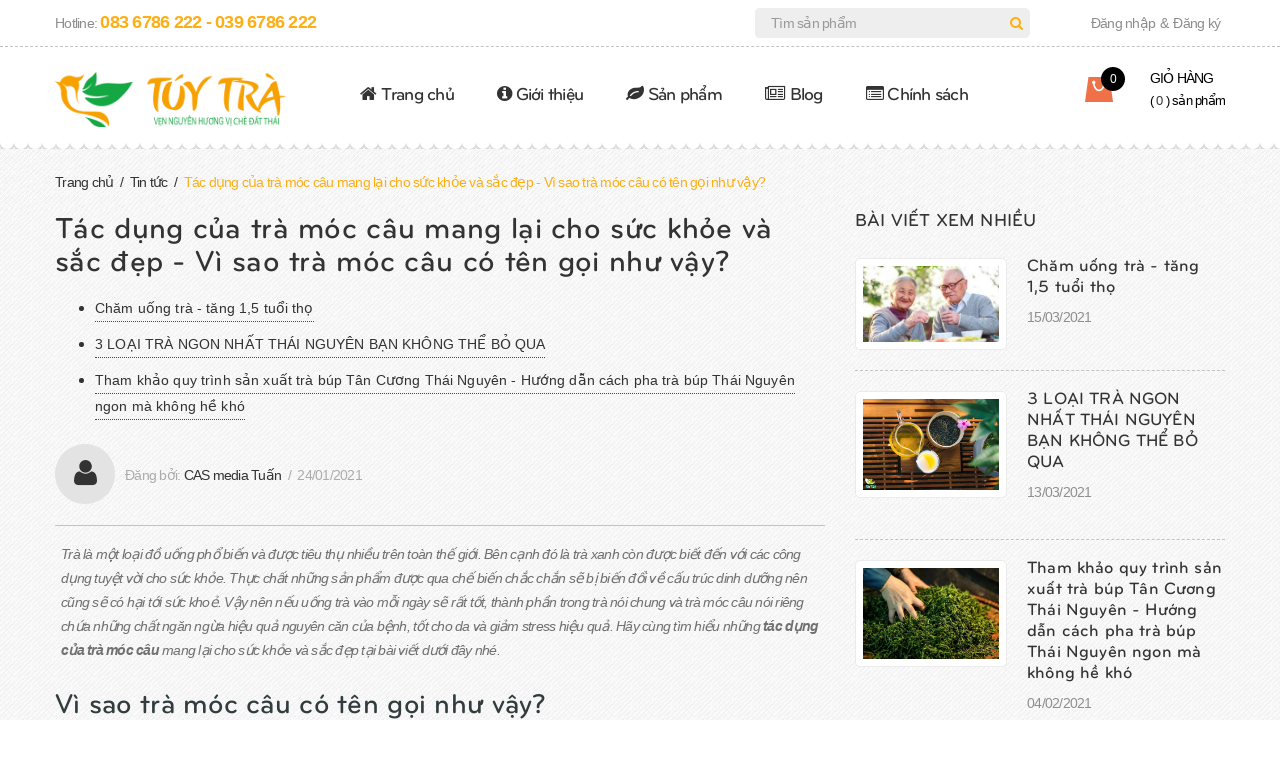

--- FILE ---
content_type: text/html; charset=utf-8
request_url: https://tuytra.vn/tac-dung-cua-tra-moc-cau
body_size: 22927
content:
<!DOCTYPE html>
<html lang="vi">
	<head>

		<style>

			.video-responsive{
				overflow:hidden;
				padding-bottom:56.25%;
				position:relative;
				height:0;
			}
			.video-responsive iframe{
				left:0;
				top:0;
				height:100%;
				width:100%;
				position:absolute;
			}


		</style>


		<!-- Google Tag Manager -->
		<script>(function(w,d,s,l,i){w[l]=w[l]||[];w[l].push({'gtm.start':
															  new Date().getTime(),event:'gtm.js'});var f=d.getElementsByTagName(s)[0],
	j=d.createElement(s),dl=l!='dataLayer'?'&l='+l:'';j.async=true;j.src=
		'https://www.googletagmanager.com/gtm.js?id='+i+dl;f.parentNode.insertBefore(j,f);
									})(window,document,'script','dataLayer','GTM-NR44PPZ');</script>
		<!-- End Google Tag Manager -->
		<meta http-equiv="content-Type" content="text/html; charset=utf-8"/>
		<meta name="viewport" content="width=device-width, minimum-scale=1.0, maximum-scale=1.0, user-scalable=no">			
		<title>
			Tác dụng của trà móc câu mang lại cho sức khỏe và sắc đẹp
			
			
			 Túy Trà			
		</title>

		<!-- ================= Page description ================== -->
		
		
		<meta name="description" content="Tr&#224; m&#243;c c&#226;u T&#226;n Cương Th&#225;i Nguy&#234;n c&#243; chứa rất nhiều những chất dinh dưỡng cho sức khỏe, việc thường xuy&#234;n uống tr&#224; c&#243; thể gi&#250;p bạn giảm c&#226;n v&#224; giảm nguy cơ mắc một số bệnh như tiểu đường, ung thư v&#224; bệnh tim.">
		
		<!-- ================= Meta ================== -->

		
							
							
		
		<meta name="keywords" content="Tác dụng của trà móc câu mang lại cho sức khỏe và sắc đẹp - Vì sao trà móc câu có tên gọi như vậy?, Tin tức, sức khỏe, trà móc câu, trà tân cương,  Túy Trà, tuytra.vn"/>
				
		<link rel="canonical" href="https://tuytra.vn/tac-dung-cua-tra-moc-cau"/>
		<meta name='revisit-after' content='1 days' />
		<meta name="robots" content="noodp,index,follow" />
		<!-- ================= Favicon ================== -->
		
		<link rel="icon" href="//bizweb.dktcdn.net/100/384/516/themes/761920/assets/favicon.png?1751095643518" type="image/x-icon" />
		
		<!-- ================= Google Fonts ================== -->
		



		<!-- Facebook Open Graph meta tags -->
		

	<meta property="og:type" content="article">
	<meta property="og:title" content="T&#225;c dụng của tr&#224; m&#243;c c&#226;u mang lại cho sức khỏe v&#224; sắc đẹp - V&#236; sao tr&#224; m&#243;c c&#226;u c&#243; t&#234;n gọi như vậy?">
  	
	
		<meta property="og:image" content="http://bizweb.dktcdn.net/thumb/grande/100/384/516/articles/qj5100160916.jpg?v=1611499983030">
		<meta property="og:image:secure_url" content="https://bizweb.dktcdn.net/thumb/grande/100/384/516/articles/qj5100160916.jpg?v=1611499983030">
	

<meta property="og:description" content="Trà móc câu Tân Cương Thái Nguyên có chứa rất nhiều những chất dinh dưỡng cho sức khỏe, việc thường xuyên uống trà có thể giúp bạn giảm cân và giảm nguy cơ mắc một số bệnh như tiểu đường, ung thư và bệnh tim.">
<meta property="og:url" content="https://tuytra.vn/tac-dung-cua-tra-moc-cau">
<meta property="og:site_name" content="Túy Trà">	

		<!-- Plugin CSS -->	
		<script>
			var template = 'article';
		</script>

		<link rel="stylesheet" href="//maxcdn.bootstrapcdn.com/font-awesome/4.7.0/css/font-awesome.min.css">

		<!-- Plugin CSS -->			
		<link href="//bizweb.dktcdn.net/100/384/516/themes/761920/assets/plugin.scss.css?1751095643518" rel="stylesheet" type="text/css" media="all" />

		
		<!-- Build Main CSS -->								
		<link href="//bizweb.dktcdn.net/100/384/516/themes/761920/assets/base.scss.css?1751095643518" rel="stylesheet" type="text/css" media="all" />		
		<link href="//bizweb.dktcdn.net/100/384/516/themes/761920/assets/style.scss.css?1751095643518" rel="stylesheet" type="text/css" media="all" />		
		<link href="//bizweb.dktcdn.net/100/384/516/themes/761920/assets/module.scss.css?1751095643518" rel="stylesheet" type="text/css" media="all" />
		<link href="//bizweb.dktcdn.net/100/384/516/themes/761920/assets/responsive.scss.css?1751095643518" rel="stylesheet" type="text/css" media="all" />
		<script>			
			var template = 'article';			 
		</script>
		<!-- Bizweb conter for header -->
		<script>
	var Bizweb = Bizweb || {};
	Bizweb.store = 'buitienuy.mysapo.net';
	Bizweb.id = 384516;
	Bizweb.theme = {"id":761920,"name":"Delicious","role":"main"};
	Bizweb.template = 'article';
	if(!Bizweb.fbEventId)  Bizweb.fbEventId = 'xxxxxxxx-xxxx-4xxx-yxxx-xxxxxxxxxxxx'.replace(/[xy]/g, function (c) {
	var r = Math.random() * 16 | 0, v = c == 'x' ? r : (r & 0x3 | 0x8);
				return v.toString(16);
			});		
</script>
<script>
	(function () {
		function asyncLoad() {
			var urls = ["https://google-shopping.sapoapps.vn/conversion-tracker/global-tag/3404.js?store=buitienuy.mysapo.net","https://google-shopping.sapoapps.vn/conversion-tracker/event-tag/3404.js?store=buitienuy.mysapo.net","https://static.masoffer.net/php/tracking_js.php?type=sapo&offer_id=buitienuy-sp&signature=sLvbBhe1qNxZDE8WQGIH&store=buitienuy.mysapo.net","https://productcompare.sapoapps.vn/productcompare/CustomerAsset/CustomerScript?alias=buitienuy&store=buitienuy.mysapo.net","https://memberdeals.sapoapps.vn/scripts/appbulk_member_deals.min.js?store=buitienuy.mysapo.net","https://buyx-gety.sapoapps.vn/assets/script.v2.js?store=buitienuy.mysapo.net"];
			for (var i = 0; i < urls.length; i++) {
				var s = document.createElement('script');
				s.type = 'text/javascript';
				s.async = true;
				s.src = urls[i];
				var x = document.getElementsByTagName('script')[0];
				x.parentNode.insertBefore(s, x);
			}
		};
		window.attachEvent ? window.attachEvent('onload', asyncLoad) : window.addEventListener('load', asyncLoad, false);
	})();
</script>


<script>
	window.BizwebAnalytics = window.BizwebAnalytics || {};
	window.BizwebAnalytics.meta = window.BizwebAnalytics.meta || {};
	window.BizwebAnalytics.meta.currency = 'VND';
	window.BizwebAnalytics.tracking_url = '/s';

	var meta = {};
	
	meta.article = {"id": 2134977};
	
	
	for (var attr in meta) {
	window.BizwebAnalytics.meta[attr] = meta[attr];
	}
</script>

	
		<script src="/dist/js/stats.min.js?v=96f2ff2"></script>
	



<!-- Global site tag (gtag.js) - Google Analytics -->
<script async src="https://www.googletagmanager.com/gtag/js?id=UA-164147450-1"></script>
<script>
  window.dataLayer = window.dataLayer || [];
  function gtag(){dataLayer.push(arguments);}
  gtag('js', new Date());

  gtag('config', 'UA-164147450-1');
</script>
<script>
function gtag_report_conversion(url) {
var callback = function () {
if (typeof(url) != 'undefined')

{ window.location = url; }
};
gtag('event', 'conversion',

{ 'send_to': 'AW-652865370/3_Q7CJzE1uwBENrep7cC', 'transaction_id': '{{product.id}}', 'event_callback': callback }
);
return false;
}
</script>
<script>

	window.enabled_enhanced_ecommerce = true;

</script>




<!--Facebook Pixel Code-->
<script>
	!function(f, b, e, v, n, t, s){
	if (f.fbq) return; n = f.fbq = function(){
	n.callMethod?
	n.callMethod.apply(n, arguments):n.queue.push(arguments)}; if (!f._fbq) f._fbq = n;
	n.push = n; n.loaded = !0; n.version = '2.0'; n.queue =[]; t = b.createElement(e); t.async = !0;
	t.src = v; s = b.getElementsByTagName(e)[0]; s.parentNode.insertBefore(t, s)}
	(window,
	document,'script','https://connect.facebook.net/en_US/fbevents.js');
	fbq('init', '399592734396192', {} , {'agent': 'plsapo'}); // Insert your pixel ID here.
	fbq('init', '888922388358407', {} , {'agent': 'plsapo'}); // Insert your pixel ID here.
	fbq('track', 'PageView',{},{ eventID: Bizweb.fbEventId });
	
</script>
<noscript>
	<img height='1' width='1' style='display:none' src='https://www.facebook.com/tr?id=399592734396192,888922388358407&ev=PageView&noscript=1' />
</noscript>
<!--DO NOT MODIFY-->
<!--End Facebook Pixel Code-->



<script>
	var eventsListenerScript = document.createElement('script');
	eventsListenerScript.async = true;
	
	eventsListenerScript.src = "/dist/js/store_events_listener.min.js?v=1b795e9";
	
	document.getElementsByTagName('head')[0].appendChild(eventsListenerScript);
</script>





				
		<script>var ProductReviewsAppUtil=ProductReviewsAppUtil || {};ProductReviewsAppUtil.store={name: 'Túy Trà'};</script>
		<meta name="google-site-verification" content="z3mxnzHICaq-CwEgkZ0Nrq5XRcMBsRkgvAr6ZVsFJv0" />






		<link href="//bizweb.dktcdn.net/100/384/516/themes/761920/assets/appbulk-product-statistics.css?1751095643518" rel="stylesheet" type="text/css" media="all" />

		<!-- Global site tag (gtag.js) - Google Ads: 652865370 --> <script async src="https://www.googletagmanager.com/gtag/js?id=AW-652865370"></script> <script> window.dataLayer = window.dataLayer || []; function gtag(){dataLayer.push(arguments);} gtag('js', new Date()); gtag('config', 'AW-652865370'); </script>
	
		<!-- Event snippet for Lượt mua hàng conversion page In your html page, add the snippet and call gtag_report_conversion when someone clicks on the chosen link or button. --> <script> function gtag_report_conversion(url) { var callback = function () { if (typeof(url) != 'undefined') { window.location = url; } }; gtag('event', 'conversion', { 'send_to': 'AW-652865370/3_Q7CJzE1uwBENrep7cC', 'transaction_id': '', 'event_callback': callback }); return false; } </script>
	<link href="//bizweb.dktcdn.net/100/384/516/themes/761920/assets/buyxgety.css?1751095643518" rel="stylesheet" type="text/css" media="all" />
</head>

	<body>
		<script>window.MBID="mnzDAPC5X";</script><script defer src="https://menu.metu.vn/static/js/sdk.js?container=body"></script>
		<!-- Google Tag Manager (noscript) -->
		<noscript><iframe src="https://www.googletagmanager.com/ns.html?id=GTM-NR44PPZ"
						  height="0" width="0" style="display:none;visibility:hidden"></iframe></noscript>
		<!-- End Google Tag Manager (noscript) -->
		<div id="fb-root"></div>
		<script>
			setTimeout(function (){
				window.fbAsyncInit = function() {
					FB.init({
						xfbml            : true,
						version          : 'v4.0'
					});
				};
				(function(d, s, id) {
					var js, fjs = d.getElementsByTagName(s)[0];
					if (d.getElementById(id)) return;
					js = d.createElement(s); js.id = id;
					js.src = 'https://connect.facebook.net/vi_VN/sdk/xfbml.customerchat.js';
					fjs.parentNode.insertBefore(js, fjs);
				}(document, 'script', 'facebook-jssdk'));
			}, 7000);
		</script>

		<div class="page-body">
			<div class="hidden-md hidden-lg opacity_menu"></div>
			<div class="opacity_filter"></div>
			<div class="body_opactiy"></div>
			<div class="op_login"></div>

			<header>
	<div class="top-header">
		<div class="container">
			<div class="row">
				<div class="col-xs-12 col-sm-6 col-md-7 col-lg-7 a-left">
					<div class="top_left">
						<span>Hotline: <a href="tel:0836786222-0396786222">083 6786 222 - 039 6786 222</a></span>
					</div>
				</div>
				<div class="hidden-xs hidden-sm col-md-3 col-lg-3">
					<div class="header-search">
						<form class="search_form" action="/search" method="get" role="search">
							<input type="text" class="form-control" name="query" value="" autocomplete="off" placeholder="Tìm sản phẩm">
							<button class="btn" type="submit"><i class="fa fa-search"></i></button>
						</form>
					</div>
				</div>
				<div class="hidden-xs col-sm-6 col-md-2 col-lg-2 f-right">
					<ul class="list-unstyled top_right">
						
						<li><a href="/account/login">Đăng nhập</a></li>
						<li><a>&</a></li>
						<li><a href="/account/register">Đăng ký</a></li>
							
					</ul>
				</div>
			</div>
		</div>
	</div>
	<div class="main-header">
		<div class="container">
			<div class="row">
				<div  class="menu-bar button-menu hidden-md hidden-lg col-xs-1 col-sm-1">
					<a href="javascript:;" >
						<i class="fa fa-align-justify"></i>
					</a>
				</div>
				<div class="menu">
					<div class="col-xs-3 col-sm-3 col-md-3 col-lg-3 logos">
						<div class="logo_image">
							
							<a href="/" class="logo-wrapper ">					
								<img src="//bizweb.dktcdn.net/100/384/516/themes/761920/assets/logo.jpg?1751095643518" alt="logo Túy Trà" title="logo Túy Trà">					
							</a>
													
						</div>
					</div>
					<div class="hidden-xs hidden-sm colmenu">						
						<div class="main-menu">
							<ul class="list-unstyled main_menu">
								

								

								 
								<li class=" nav-item nav-items ">
									<a class="nav-link" href="/">
										
										<i class="fa fa-home"></i>	
										
										Trang chủ
										
									</a>
								</li>
								
								

								

								 
								<li class=" nav-item nav-items ">
									<a class="nav-link" href="/gioi-thieu-tuy-tra">
										
										<i class="fa fa-info-circle"></i>	
										
										Giới thiệu
										
									</a>
								</li>
								
								

								

								
								<li class="menu_hover nav-item nav-items ">
									<a href="/collections/all" class="nav-link">
										
										<i class="fa fa-leaf"></i>
										
										Sản phẩm										
									</a>
									<ul class="list-unstyled menu_child_1">
										
										
										<li>
											<a href="/tra-tan-cuong">Trà Tân Cương</a>
											<i class="fa fa-angle-right" aria-hidden="true"></i>
											<ul class="list-unstyled menu_child_2">
												
												<li>
													<a href="/tra-tam-ngon-1">Trà Tấm Ngon 120.000đ</a>
												</li>
												
												<li>
													<a href="/tra-tam-cao-cap-1">Trà Tấm Cao Cấp 150.000đ</a>
												</li>
												
												<li>
													<a href="/tra-bup-vua">Trà Búp Thái Nguyên 180.000đ</a>
												</li>
												
												<li>
													<a href="/tra-bup-trung-du-1">Trà Búp Trung Du 220.000đ</a>
												</li>
												
												<li>
													<a href="/tuy-tra-bup">Trà Búp Ngon 300.000đ</a>
												</li>
												
												<li>
													<a href="/tra-bup-cao-cap-1">Trà Búp Cao Cấp 400.000đ</a>
												</li>
												
												<li>
													<a href="/tuy-tra-ngon">Trà Nõn Ngon 500.000đ</a>
												</li>
												
												<li>
													<a href="/tuy-tra-cao-cap">Trà Nõn Cao Cấp 800.000đ</a>
												</li>
												
												<li>
													<a href="/tuy-tra-hao-hang">Trà Đinh Nõn Hảo Hạng 1.200.000đ</a>
												</li>
												
												<li>
													<a href="/tuy-tra-thuong-hang">Trà Đinh Nõn Thượng Hạng 2.500.000đ</a>
												</li>
												
												<li>
													<a href="/tra-dinh-ngoc">Trà Đinh Ngọc Thượng Hạng 3.200.000đ</a>
												</li>
												
											</ul>
										</li>
										
										
										
										<li>
											<a href="/tra-cu">Bộ Ấm Chén Pha Trà</a>
											<i class="fa fa-angle-right" aria-hidden="true"></i>
											<ul class="list-unstyled menu_child_2">
												
												<li>
													<a href="/tra-cu">Trà Cụ</a>
												</li>
												
											</ul>
										</li>
										
										
									</ul>
								</li>
								
								

								

								 
								<li class=" nav-item nav-items ">
									<a class="nav-link" href="/tin-tuc">
										
										<i class="fa fa-newspaper-o"></i>	
										
										Blog
										
									</a>
								</li>
								
								

								

								
								<li class="menu_hover nav-item nav-items ">
									<a href="/phan-hoi-khach-hang-1" class="nav-link">
										
										<i class="fa fa-list-alt"></i>
										
										Chính sách										
									</a>
									<ul class="list-unstyled menu_child_1">
										
										
										<li><a href="/chinh-sach-doi-tra">Chính sách đổi trả</a></li>
										
										
										
										<li><a href="/gioi-thieu-khach-moi-nhan-hoa-hong">Giới thiệu khách hàng mới để nhận hoa hồng</a></li>
										
										
										
										<li><a href="/chinh-sach-van-chuyen">Chính sách vận chuyển</a></li>
										
										
										
										<li><a href="/chinh-sach-bao-mat">Chính sách bảo mật</a></li>
										
										
										
										<li><a href="/chinh-sach-thanh-toan">Chính sách thanh toán</a></li>
										
										
										
										<li><a href="/phan-hoi-khach-hang-1">Phản hồi của khách hàng</a></li>
										
										
									</ul>
								</li>
								
								
							</ul>
						</div>
					</div>
					<div class="col-xs-1 col-sm-1 col-md-2 col-lg-2 f-right">
						<div class="top-cart-contain-update">
							<div class="mini-cart text-xs-center">
								<div class="heading-cart">
									<a class="bg_cart" href="/cart" title="Giỏ hàng">
										<span class="absolute count_item count_item_pr" id="cart-total"></span>
										<i class="shopping-bag"></i>
										<span class="block-small-cart hidden-xs hidden-sm visible-md visible-lg">
											<span class="text-giohang hidden-xs">Giỏ hàng</span>
											<span class="block-count-pr">
												(
												<span class="count_item count_item_pr"></span>										
												) sản phẩm 
											</span>
										</span>
									</a>
								</div>	
								<div class="top-cart-content">					
									<ul id="cart-sidebar" class="mini-products-list count_li">
										<li class="list-item">
											<ul></ul>
										</li>
										<li class="action">
											<ul>
												<li class="li-fix-1">
													<div class="top-subtotal">
														Tổng tiền thanh toán: 
														<span class="price"></span>
													</div>
												</li>
												<li class="li-fix-2" style="">
													<div class="actions">
														<a href="/cart" class="btn btn-primary">
															<span>Giỏ hàng</span>
														</a>
														<a href="/checkout" class="btn btn-checkout btn-gray">
															<span>Thanh toán</span>
														</a>
													</div>
												</li>
											</ul>
										</li>
									</ul>
								</div>
							</div>
						</div>	
					</div>
				</div>
			</div>
		</div>
	</div>
</header>

<!-- Menu mobile/tablet -->
<div class="menu_mobile max_991 hidden-md hidden-lg">
	<div class="acction">
		<div class="log">
			
			<img src="//bizweb.dktcdn.net/100/384/516/themes/761920/assets/user.png?1751095643518" alt="Tạo tài khoản hoặc đăng nhập">
			
			<div class="linkacc">
				
				<a href="/account/login">Đăng nhập</a>
				<a href="/account/register">Đăng ký</a>
				
			</div>
		</div>
		<div class="search">
			<div class="header_search search_form">
				<form class="input-group search-bar search_form" action="/search" method="get" role="search">		
					<input type="search" name="query" value="" placeholder="Tìm sản phẩm" class="input-group-field st-default-search-input search-text" autocomplete="off">
					<span class="input-group-btn">
						<button class="btn icon-fallback-text">											
							<i class="fa fa-search"></i>
						</button>
					</span>
				</form>								
			</div>
		</div>
	</div>

	<ul class="ul_collections">
		<li class="special">
			<a href="/collections/all">Menu</a>
		</li>
		
		<li class="level0 level-top parent">
			<a href="/">Trang chủ</a>
			
		</li>
		
		<li class="level0 level-top parent">
			<a href="/gioi-thieu-tuy-tra">Giới thiệu</a>
			
		</li>
		
		<li class="level0 level-top parent">
			<a href="/collections/all">Sản phẩm</a>
			
			<i class="fa fa-angle-down"></i>
			<ul class="level0 " style="display:none;">
				
				<li class="level1 "> 
					<a href="/tra-tan-cuong"> <span>Trà Tân Cương</span> </a>
					
					<i class="fa fa-angle-down"></i>
					<ul class="level1" style="display:none;">
						
						<li class="level2 ">
							<a href="/tra-tam-ngon-1"><span>Trà Tấm Ngon 120.000đ</span></a>
							
						</li>
						
						<li class="level2 ">
							<a href="/tra-tam-cao-cap-1"><span>Trà Tấm Cao Cấp 150.000đ</span></a>
							
						</li>
						
						<li class="level2 ">
							<a href="/tra-bup-vua"><span>Trà Búp Thái Nguyên 180.000đ</span></a>
							
						</li>
						
						<li class="level2 ">
							<a href="/tra-bup-trung-du-1"><span>Trà Búp Trung Du 220.000đ</span></a>
							
						</li>
						
						<li class="level2 ">
							<a href="/tuy-tra-bup"><span>Trà Búp Ngon 300.000đ</span></a>
							
						</li>
						
						<li class="level2 ">
							<a href="/tra-bup-cao-cap-1"><span>Trà Búp Cao Cấp 400.000đ</span></a>
							
						</li>
						
						<li class="level2 ">
							<a href="/tuy-tra-ngon"><span>Trà Nõn Ngon 500.000đ</span></a>
							
						</li>
						
						<li class="level2 ">
							<a href="/tuy-tra-cao-cap"><span>Trà Nõn Cao Cấp 800.000đ</span></a>
							
						</li>
						
						<li class="level2 ">
							<a href="/tuy-tra-hao-hang"><span>Trà Đinh Nõn Hảo Hạng 1.200.000đ</span></a>
							
						</li>
						
						<li class="level2 ">
							<a href="/tuy-tra-thuong-hang"><span>Trà Đinh Nõn Thượng Hạng 2.500.000đ</span></a>
							
						</li>
						
						<li class="level2 ">
							<a href="/tra-dinh-ngoc"><span>Trà Đinh Ngọc Thượng Hạng 3.200.000đ</span></a>
							
						</li>
						
					</ul>
					
				</li>
				
				<li class="level1 "> 
					<a href="/tra-cu"> <span>Bộ Ấm Chén Pha Trà</span> </a>
					
					<i class="fa fa-angle-down"></i>
					<ul class="level1" style="display:none;">
						
						<li class="level2 ">
							<a href="/tra-cu"><span>Trà Cụ</span></a>
							
						</li>
						
					</ul>
					
				</li>
				
			</ul>
			
		</li>
		
		<li class="level0 level-top parent">
			<a href="/tin-tuc">Blog</a>
			
		</li>
		
		<li class="level0 level-top parent">
			<a href="/phan-hoi-khach-hang-1">Chính sách</a>
			
			<i class="fa fa-angle-down"></i>
			<ul class="level0 " style="display:none;">
				
				<li class="level1 "> 
					<a href="/chinh-sach-doi-tra"> <span>Chính sách đổi trả</span> </a>
					
				</li>
				
				<li class="level1 "> 
					<a href="/gioi-thieu-khach-moi-nhan-hoa-hong"> <span>Giới thiệu khách hàng mới để nhận hoa hồng</span> </a>
					
				</li>
				
				<li class="level1 "> 
					<a href="/chinh-sach-van-chuyen"> <span>Chính sách vận chuyển</span> </a>
					
				</li>
				
				<li class="level1 "> 
					<a href="/chinh-sach-bao-mat"> <span>Chính sách bảo mật</span> </a>
					
				</li>
				
				<li class="level1 "> 
					<a href="/chinh-sach-thanh-toan"> <span>Chính sách thanh toán</span> </a>
					
				</li>
				
				<li class="level1 "> 
					<a href="/phan-hoi-khach-hang-1"> <span>Phản hồi của khách hàng</span> </a>
					
				</li>
				
			</ul>
			
		</li>
		
	</ul>

</div>
<!-- End -->

			<!-- Header JS -->	
			<script src="//bizweb.dktcdn.net/100/384/516/themes/761920/assets/jquery-2.2.3.min.js?1751095643518" type="text/javascript"></script> 

			<div class="rang_cua"></div>
<section class="bread-crumb">
	<span class="crumb-border"></span>
	<div class="container">
		<div class="row">
			<div class="col-xs-12 a-left">
				<ul class="breadcrumb" itemscope itemtype="http://data-vocabulary.org/Breadcrumb">					
					<li class="home">
						<a itemprop="url" href="/" ><span itemprop="title">Trang chủ</span></a>						
						<span class="mr_lr">&nbsp;/&nbsp;</span>
					</li>
					
					<li >
						<a itemprop="url" href="/tin-tuc"><span itemprop="title">Tin tức</span></a>	
						<span class="mr_lr">&nbsp;/&nbsp;</span>
					</li>
					<li><strong><span itemprop="title">Tác dụng của trà móc câu mang lại cho sức khỏe và sắc đẹp - Vì sao trà móc câu có tên gọi như vậy?</span></strong></li>
					
				</ul>
			</div>
		</div>
	</div>
</section>
<section class="blog_page_section margin-bottom-0">
	<div class="container article-wraper">
		<div class="row row_article">
			<section id="b" class="right-content col-lg-8 col-md-8 col-sm-12 col-xs-12">
				<article class="article-main" itemscope itemtype="http://schema.org/Article">
					<meta itemprop="mainEntityOfPage" content="/tac-dung-cua-tra-moc-cau">
					<meta itemprop="description" content="Trà móc câu Tân Cương Thái Nguyên có chứa rất nhiều những chất dinh dưỡng cho sức khỏe, việc thường xuyên uống trà có thể giúp bạn giảm cân và giảm nguy cơ mắc một số bệnh như tiểu đường, ung thư và bệnh tim.&nbsp;">
					<meta itemprop="author" content="CAS media Tuấn">
					<meta itemprop="headline" content="">
					<meta itemprop="image" content="https:https://bizweb.dktcdn.net/100/384/516/articles/qj5100160916.jpg?v=1611499983030">
					<meta itemprop="datePublished" content="24-01-2021">
					<meta itemprop="dateModified" content="24-01-2021">
					<div class="hidden" itemprop="publisher" itemscope itemtype="https://schema.org/Organization">
						<div itemprop="logo" itemscope itemtype="https://schema.org/ImageObject">
							<img src="//bizweb.dktcdn.net/100/384/516/themes/761920/assets/logo.jpg?1751095643518" alt="Túy Trà"/>
							<meta itemprop="url" content="https://bizweb.dktcdn.net/100/384/516/themes/761920/assets/logo.jpg?1751095643518">
							<meta itemprop="width" content="133">
							<meta itemprop="height" content="25">
						</div>
						<meta itemprop="name" content="Túy Trà">
					</div>
					<div class="row">
						<div class="col-lg-12 col-md-12 col-sm-12 col-xs-12 content_ar">
							<h1 class="title-head-article"><span itemprop="name">Tác dụng của trà móc câu mang lại cho sức khỏe và sắc đẹp - Vì sao trà móc câu có tên gọi như vậy?</span></h1>
							<div class="blog_other col-lg-12 col-md-12 col-sm-12 col-xs-12">
								<div class="title_module_normal"><h2><a href="tin-tuc" title=""></a></h2>
								</div>
								<ul class="list_blog_article margin-top-0">
									
									<li><h3 class="blog-item-name"><a href="/cham-uong-tra-tang-1-5-tuoi-tho" title="">Chăm uống trà - tăng 1,5 tuổi thọ</a></h3></li>
									
									<li><h3 class="blog-item-name"><a href="/3-loai-tra-ngon-nhat-thai-nguyen-ban-khong-the-bo-qua" title="">3 LOẠI TRÀ NGON NHẤT THÁI NGUYÊN BẠN KHÔNG THỂ BỎ QUA</a></h3></li>
									
									<li><h3 class="blog-item-name"><a href="/quy-trinh-san-xuat-tra-bup" title="">Tham khảo quy trình sản xuất trà búp Tân Cương Thái Nguyên - Hướng dẫn cách pha trà búp Thái Nguyên ngon mà không hề khó</a></h3></li>
									
								</ul>
							</div>
							<div class="time_author_share">
								<span class="time_post">
									<span class="pot">
										<img src="//bizweb.dktcdn.net/100/384/516/themes/761920/assets/author.png?1751095643518" alt="author"> 
									</span> 
									<span class="post-infor">
										Đăng bởi:
										<span class="name_">CAS media Tuấn</span>
										<span class="hidden-xs">&nbsp;/&nbsp;</span>
										<span class="date_post">24/01/2021</span>
									</span>
								</span>
								<div class="tags_share hidden-xs hiddem-ms hidden-md">
									<div class="share_row">
																		
										<div class="addthis_inline_share_toolbox share_add">
											<script type="text/javascript" src="//s7.addthis.com/js/300/addthis_widget.js#pubid=ra-58589c2252fc2da4"></script>
										</div>			
										
									</div>
								</div>
							</div>
							<div class="article-details">
								<div class="article-content">
									<div class="rte">
										<div id="ega-uti-editable-content" data-platform='sapo' data-id="2134977" data-blog-id=466259>
  <p><meta charset="utf-8" /></p>
<p dir="ltr"><em>Trà là một loại đồ uống phổ biến và được tiêu thụ nhiều trên toàn thế giới. Bên cạnh đó là trà xanh còn được biết đến với các công dụng tuyệt vời cho sức khỏe. Thực chất những sản phẩm được qua chế biến chắc chắn sẽ bị biến đổi về cấu trúc dinh dưỡng nên cũng sẽ có hại tới sức khoẻ. Vậy nên nếu uống trà vào mỗi ngày sẽ rất tốt, thành phần trong trà nói chung và trà móc câu nói riêng chứa những chất ngăn ngừa hiệu quả nguyên căn của bệnh, tốt cho da và giảm stress hiệu quả. Hãy cùng tìm hiểu những <strong>tác dụng của trà móc câu</strong> mang lại cho sức khỏe và sắc đẹp tại bài viết dưới đây nhé.</em></p>
<h2 dir="ltr"><strong>Vì sao trà móc câu có tên gọi như vậy?</strong></h2>
<p dir="ltr">Trà móc câu là gì? đó là loại trà được hái từ những búp trà non 1 nụ và 2 lá liền kề bên dưới. Những búp trà non được hái vô cùng cẩn thận và tỉ mỉ, sau nhiều công đoạn chế biến cuối cùng sẽ tạo ra sản phẩm trà có cánh lá nhỏ, xoăn chặt, cong như cái móc câu. Chính vì đặc trưng đó của trà nên người ta thường gọi chúng là “ trà móc câu". Chúng mang lại những hương vị từ tinh chất của những búp chè non đặc trưng ở mảnh đất Tân Cương Thái Nguyên cùng những<strong> tác dụng của trà móc câu</strong> rất tuyệt vời. Trà xanh móc câu được trồng tại nhiều vùng khác nhau như Phú Thọ, Lâm Đồng,... Tuy nhiên để tạo ra những búp trà vừa thơm lại đặc biệt thì chỉ có vùng đất Tân Cương Thái Nguyên mới có thể đem lại. Theo tính chất thổ nhưỡng và khí hậu của từng khu vực mà chất lượng trà cũng khác nhau từ hương vị đến màu sắc.</p>
<p dir="ltr">Trải qua nhiều quy trình thủ công tỉ mỉ từ hái trà, làm héo, sao trà, lên men, lấy hương đã làm ra những sản phẩm trà ngon nhất. Bằng những bàn tay khéo léo của các nghệ nhân làm trà truyền thống được đúc kết và truyền lại cho các thế hệ con cháu cách làm trà móc câu nên trà luôn giữ gìn được hương vị ngon nhất. Hương vị mang nét đặc trưng một cách tự nhiên, không sử dụng các chất để đánh hương, bảo quản, hương vị trải qua bao năm tháng cũng không bị thay đổi. Trà móc câu luôn tạo ấn tượng mạnh cho người thưởng thức, khiến một khi đã uống thì không thể nào quên được.&nbsp;</p>
<p dir="ltr">Tân Cương - TP Thái Nguyên được coi như là cái nôi của trà, tạo nên những búp trà ngon nhất, chất lượng nhất. Thổ nhưỡng tại đây có chứa nhiều khoáng chất cùng nhiệt độ trung bình và độ ẩm ổn định. Chính vì vậy mà ở nơi này trà khi pha có màu vàng chanh cùng nước trà thơm dịu nhẹ thoảng qua hương cốm, vị dịu mát, uống vào sẽ mang lại cảm giác chan chát nơi đầu lưỡi, hậu vị ngọt sâu rất ngon.</p>
<p dir="ltr" style="text-align: center;"><img alt="trà móc câu thái nguyên" data-thumb="original" src="//bizweb.dktcdn.net/100/384/516/products/img-3841-plus-min-1301c18f-a973-448d-bbaa-696e847f7de9-b14978d8-d2b5-4838-b202-03e121a4c42b.jpg?v=1610159696017" /></p>
<h2 dir="ltr"><strong>Hạn chế sự phát triển của tế bào ung thư nhờ uống trà</strong></h2>
<p dir="ltr"><strong>Tác dụng của trà móc câu</strong> được nhiều chuyên gia kêu gọi trước nguy cơ bệnh ung thư bùng phát, người dân sẽ chủ động phòng tránh ung thư trong đó được khuyến khích uống trà thường xuyên. Bởi đây là cách ngăn ngừa ung thư đơn giản, tiết kiệm và phổ biến nhất nhờ hợp chất <a href="https://en.wikipedia.org/wiki/Epigallocatechin_gallate" rel="nofollow" target="_blank"><strong>EGCG</strong></a> có trong trà. Được viết tắt từ Epigallocatechin Gallate, đây là hợp chất chống oxy hóa hữu hiệu nhất hiện nay cao gấp 100 lần so với Vitamin C, gấp 25 lần so với Vitamin E tạo ra những công dụng to lớn trong phòng chống ung thư.</p>
<p dir="ltr">Theo nghiên cứu mới nhất, các tinh chất có trong trà chứa thành phần ngăn ngừa ung thư hiệu quả, tăng cường enzyme thải độc trong cơ thể. Cũng nhiều ý kiến đưa ra rằng Catechin (nhóm chất chống oxy hóa) có trong trà sẽ ức chế sự hình thành khối u. Phụ nữ thường xuyên uống trà có khả năng mắc ung thư vú thấp hơn 22% so với phụ nữ không có thói quen uống trà. Ngoài ra, đàn ống uống trà thường xuyên còn giúp tỷ lệ mắc ung thư tuyến tiền liệt thấp hơn 48% những ai không uống trà. Bên cạnh đó, trà móc câu cũng giảm thiểu nguy cơ mắc ung thư đại trực tràng hiệu quả. Tỷ lệ người uống trà thường xuyên có nguy cơ mắc ung thư đại trực tràng hiệu quả lên đến 57%.</p>
<p dir="ltr" style="text-align: center;"><img alt="trà tân cương thái nguyên" data-thumb="original" src="//bizweb.dktcdn.net/100/384/516/files/kien-thuc-tra-tan-cuong-tuy-tra-blog-116-a3abd4b1-db0d-48d6-90ed-4a940e69c4e0.jpg?v=1608513907113" /></p>
<p dir="ltr"><em><u><strong>Có thể bạn quan tâm:&nbsp;</strong></u></em></p>
<ul dir="ltr">
<li><strong><a href="https://tuytra.vn/quy-trinh-san-xuat-tra-moc-cau-dat-tieu-chuan-chat-luong-so-sanh-tra-moc-cau-va-cac-loai-tra-khac" target="_blank">Quy trình sản xuất trà móc câu đạt tiêu chuẩn chất lượng - So sánh trà móc câu và các loại trà khác</a></strong></li>
<li><strong><a href="https://tuytra.vn/huong-dan-cach-pha-tra-moc-cau-don-gian-ma-chuan-huong-vi-dac-san-tai-thai-nguyen" target="_blank">Hướng dẫn cách pha trà móc câu đơn giản mà chuẩn hương vị đặc sản tại Thái Nguyên</a></strong></li>
<li><strong><a href="https://tuytra.vn/so-sanh-tra-moc-cau-va-cac-loai-tra-thong-thuong-huong-dan-cach-pha-tra-moc-cau-thom-ngon" target="_blank">So sánh trà móc câu và các loại trà thông thường - Hướng dẫn cách pha trà móc câu thơm ngon</a></strong></li></ul>
<h2 dir="ltr"><strong>Trà móc câu giúp cải thiện đường ruột&nbsp;</strong></h2>
<p dir="ltr">Đường ruột khỏe không chỉ giúp phòng ngừa các bệnh phát sinh từ những thứ chúng ta tiêu thụ mà còn đẩy lùi nguy cơ phát triển các bệnh tâm thần và cả ung thư. Trà móc câu sẽ rất tốt cho hệ tiêu hoá và đường ruột bởi trong trà có chứa một hàm lượng Fluoride cao. Những người không có thói quen uống trà sẽ có tỷ lệ biếng ăn và ăn không ngon miệng cao hơn nhiều so với những người thường xuyên uống trà. Chính vì thế bạn nên trang bị cho mình những cốc trà thật thơm và tươi ngon sau mỗi bữa ăn nhé.</p>
<p dir="ltr" style="text-align: center;"><img data-thumb="original" src="//bizweb.dktcdn.net/100/384/516/files/kien-thuc-tra-tan-cuong-tuy-tra-blog-84.jpg?v=1601563680277" /></p>
<h2 dir="ltr"><strong>Giảm stress, áp lực, tinh thần thoải mái&nbsp;</strong></h2>
<p dir="ltr">Có một vài nghiên cứu cho thấy uống trà giúp tâm trạng của bạn thoải mái, tỉnh táo và sảng khoái hơn nhờ các chất axit amin có trong trà giúp tinh thần tỉnh táo phấn chấn và thoải mái hơn, ngoài ra còn giúp bài tiết và chi phối cảm xúc, niềm vui. <strong>Tác dụng của trà móc câu</strong> khiến bạn sẽ trở nên phấn chấn tập trung và ổn định huyết áp rất tốt. Đặc biệt ở trong trà có chất caffeine, đây là một chất giúp kích thích thần kinh và lưu thông tuần hoàn máu, giảm mệt mỏi, căng thẳng, lợi tiểu. Mặc dù vậy cũng đừng quá lạm dụng trà bởi uống nhiều trà có thể ảnh hưởng đến giấc ngủ của bạn, chỉ cần uống một lượng vừa đủ là đã có tác dụng tuyệt vời cho cơ thể bạn rồi.</p>
<p dir="ltr">Ngoài những tác dụng tuyệt vời mà trà móc câu mang lại thì còn rất nhiều những điều bạn có thể chưa biết về <a href="https://tuytra.vn/nhung-dieu-ban-co-the-chua-biet-ve-tra-moc-cau-tan-cuong-thai-nguyen-nguon-goc-lich-su-tac-dung-quy-trinh-san-xuat-tra-moc-cau-tan-cuong" target="_blank"><strong>trà móc câu Tân Cương Thái Nguyên</strong></a>. Chúng ta hãy cùng tìm hiểu ngay tại đây để được tham khảo sâu hơn về loại trà này nhé!</p>
<p dir="ltr" style="text-align: center;"><img data-thumb="original" src="//bizweb.dktcdn.net/100/384/516/files/kien-thuc-tra-tan-cuong-tuy-tra-blog-142.jpg?v=1603880842360" /></p>
<h2 dir="ltr"><strong>Trà móc câu giúp kéo dài tuổi thọ&nbsp;</strong></h2>
<p dir="ltr">Các nhà khoa học Trung Quốc đã phân tích thói quen và tình trạng sức khỏe của 100.902 người không có tiền sử về đột quỵ, ung thư hay đau tim. Học đã chia làm 2 nửa, một nửa sẽ uống trà nhiều hơn 3 lần một tuần và một nửa không có thói quen uống trà trong thời gian là 7 năm. Kết quả mang lại cho thấy những người uống trà thường xuyên khoẻ mạnh hơn và có tuổi thọ cao hơn. Các phân tích cho thấy người trong độ tuổi 50 thường xuyên uống trà mắc tim mạch vành, đột quỵ muộn hơn 1,4 năm và sống thọ 1,26 năm so với người cùng độ tuổi ít hoặc không uống trà. Theo bác sĩ Dongfeng Gu, viện Hàn lâm Khoa học Y khoa Trung Quốc, các hợp chất có hoạt tính sinh học chính trong trà không được lưu trữ trong cơ thể lâu. Do đó mà bạn hãy duy trì thói quen uống trà trong thời gian dài để có một cơ thể khoẻ mạnh cũng như kéo dài tuổi thọ của bạn nhé.</p>
<p dir="ltr" style="text-align: center;"><img data-thumb="original" src="//bizweb.dktcdn.net/100/384/516/files/kien-thuc-tra-tan-cuong-tuy-tra-blog-81-daa6a977-7404-4857-92e3-11d2da032e1d.jpg?v=1603165849060" /></p>
<h2 dir="ltr"><strong>Giảm cân dễ dàng nhờ uống trà móc câu&nbsp;</strong></h2>
<p dir="ltr">Trong trà xanh có chứa nhiều thành phần Polyphenol giúp kích thích chuyển hoá các chất béo thành calo và tăng khả năng trao đổi chất, giảm mỡ thừa hiệu quả. Có nghiên cứu cho rằng tỷ lệ chất béo giảm tới 17% đối với những người thường xuyên uống trà. Ngoài ra việc uống trà thường xuyên còn giúp da của bạn tăng khả năng đàn hồi, căng mịn hơn và giảm bớt tình trạng tàn nhang, nếp nhăn hay là mụn ẩn. Chính vì vậy hãy dành cho mình một cốc trà mỗi ngày để vừa đẹp da lại vừa giữ dáng giúp cho cơ thể luôn thon gọn và tràn đầy năng lượng. Tóm lại trà móc câu có tác dụng hỗ trợ giảm cân cùng với việc làm đẹp da vô cùng tuyệt vời. Vậy bạn có bao giờ thắc mắc trà móc câu được hình thành và phát triển như thế nào không? Hãy cùng tìm hiểu về <a href="https://tuytra.vn/nguon-goc-va-dieu-kien-tu-nhien-tao-nen-tra-moc-cau-tac-dung-cua-tra-moc-cau-doi-voi-suc-khoe-va-ve-dep" target="_blank"><strong>nguồn gốc của trà móc câu</strong></a> ngay tại đây nhé.</p>
<p dir="ltr" style="text-align: center;"><img data-thumb="original" src="//bizweb.dktcdn.net/100/384/516/files/kien-thuc-tra-tan-cuong-tuy-tra-blog-88.jpg?v=1601564796367" /></p>
<h2 dir="ltr"><strong>Trà móc câu tốt cho huyết áp và ngăn ngừa bệnh tiểu đường&nbsp;</strong></h2>
<p dir="ltr"><strong>Trà móc câu có tác dụng</strong> làm giảm cholesterol trong máu bởi có chứa thành phần Catechin. Năm 2013 một khảo sát với quy mô 821 người đã đưa ra một nhận định rằng nếu bạn thường xuyên uống trà mỗi ngày thì điều này sẽ làm giảm cholesterol và giảm huyết áp hiệu quả hơn so với những người không có thói quen uống trà. Tại Nhật Bản, có một nghiên cứu chỉ ra rằng người uống trà xanh đặc biệt là uống trà móc câu có nguy cơ mắc tiểu đường thấp hơn đến 42% so với những người không uống trà.</p>
<p dir="ltr" style="text-align: center;"><img data-thumb="original" src="//bizweb.dktcdn.net/100/384/516/files/kien-thuc-tra-tan-cuong-tuy-tra-blog-80.jpg?v=1601548860920" /></p>
<p><em>Trên đây là những <a href="https://tuytra.vn/tac-dung-cua-tra-moc-cau"><strong>tác dụng của trà móc câu</strong></a> mang lại. Trà có chứa rất nhiều những chất dinh dưỡng cho sức khỏe, việc thường xuyên uống trà có thể giúp bạn giảm cân và giảm nguy cơ mắc một số bệnh như tiểu đường, ung thư và bệnh tim. Bạn nên uống từ 3-5 tách trà mỗi ngày để đạt được những lợi ích hiệu quả nhất. Mặc dù uống nhiều trà sẽ có hại đến sức khỏe, nhưng nếu uống đúng cách chúng ta không thể phủ nhận những lợi ích mà trà đã mang lại lớn hơn nhiều so với những rủi ro của nó. Mỗi buổi sáng bạn hãy mang cho mình một tách trà nóng để nhâm nhi, bạn sẽ thấy tinh thần minh mẫn và sảng khoái hơn đấy!</em></p>
</div>
									</div>
								</div>
							</div>
							<div class="tags_share_click">
								<div class="blog-click hidden-xs hidden-ms">
									<img src="//bizweb.dktcdn.net/100/384/516/themes/761920/assets/blog-click.png?1751095643518" alt="blog-click">
								</div>
								
								<div class="addthis_inline_share_toolbox share_add new">
									<script type="text/javascript" src="//s7.addthis.com/js/300/addthis_widget.js#pubid=ra-58589c2252fc2da4"></script>
								</div>			
								
							</div>
							<div class="tags_blog">
								
								<div class="tag_article col-lg-12 col-md-12 col-sm-12 col-xs-12 a-left">
									<div class="wrap_tags">					
										<p class="bold"><i class="fa fa-tags"></i> &nbsp;Tags:</p>						
																										
										<a title="sức khỏe" href="/blogs/all/tagged/suc-khoe">sức khỏe</a> 																		
																										
										<a title="trà móc câu" href="/blogs/all/tagged/tra-moc-cau">trà móc câu</a> 																		
																										
										<a title="trà tân cương" href="/blogs/all/tagged/tra-tan-cuong">trà tân cương</a>																		
																				
									</div>
								</div>
								
							</div>
							 
							<div class="col margin-top-30">
								

								<form method="post" action="/posts/tac-dung-cua-tra-moc-cau/comments" id="article_comments" accept-charset="UTF-8"><input name="FormType" type="hidden" value="article_comments"/><input name="utf8" type="hidden" value="true"/><input type="hidden" id="Token-0a69e58cade04f46acaa81eae83e1831" name="Token" /><script src="https://www.google.com/recaptcha/api.js?render=6Ldtu4IUAAAAAMQzG1gCw3wFlx_GytlZyLrXcsuK"></script><script>grecaptcha.ready(function() {grecaptcha.execute("6Ldtu4IUAAAAAMQzG1gCw3wFlx_GytlZyLrXcsuK", {action: "article_comments"}).then(function(token) {document.getElementById("Token-0a69e58cade04f46acaa81eae83e1831").value = token});});</script> 
								

								

								<div class="col-lg-12 col-md-12 col-sm-12 col-xs-12">
									<div class="form-coment">
										<div class="row">
											<div class="margin-top-0 margin-bottom-30">
												<h5 class="title-form-coment">Viết bình luận của bạn:</h5>
											</div>
											<div class="">
												<div class="row">
													<div class="col-xs-12 col-sm-12 col-md-6">
														<fieldset class="form-group">										
															<input placeholder="Họ và tên" type="text" class="form-control form-control-lg" value="" id="full-name" name="Author" Required>
														</fieldset>
													</div>
													<div class="col-xs-12 col-sm-12 col-md-6">
														<fieldset class="form-group">										
															<input placeholder="Email" pattern="[a-z0-9._%+-]+@[a-z0-9.-]+\.[a-z]{2,63}$" type="email" class="form-control form-control-lg" value="" name="Email" Required>
														</fieldset>
													</div>
												</div>
											</div>
											<fieldset class="form-group col-xs-12 col-sm-12 col-md-12">										
												<textarea placeholder="Viết bình luận" class="form-control form-control-lg" id="comment" name="Body" rows="6" Required></textarea>
											</fieldset>
											<div class="margin-bottom-fix margin-bottom-50-article clearfix">
												<button type="submit" class="btn btn-primary">Gửi bình luận</button>
											</div>
										</div>
									</div> <!-- End form mail -->
								</div>
								</form>
							</div>						
							

							<div class="blog-relative margin-top-20">
								<div class="name-blog-relative"><h3><a href="tin-tuc" title="Bài viết cùng chuyên mục">Bài viết cùng chuyên mục</a></h3></div>
								<div class="blog-relative-detail">	
									<div class="row">
										
										
															
															
										
										<div class="col-xs-12 col-sm-6 col-md-6 col-lg-6 blog_part">
											<div class="item_blog">
												<div class="thumb">
													<a href="/cham-uong-tra-tang-1-5-tuoi-tho">
														
														<picture>
															<source media="(max-width: 480px)" srcset="//bizweb.dktcdn.net/thumb/large/100/384/516/articles/tai-xuong.jpg?v=1615801471260">
															<source media="(min-width: 481px) and (max-width: 767px)" srcset="//bizweb.dktcdn.net/thumb/large/100/384/516/articles/tai-xuong.jpg?v=1615801471260">
															<source media="(min-width: 768px) and (max-width: 1023px)" srcset="//bizweb.dktcdn.net/thumb/large/100/384/516/articles/tai-xuong.jpg?v=1615801471260">
															<source media="(min-width: 1024px) and (max-width: 1199px)" srcset="//bizweb.dktcdn.net/thumb/large/100/384/516/articles/tai-xuong.jpg?v=1615801471260">
															<source media="(min-width: 1200px)" srcset="//bizweb.dktcdn.net/thumb/large/100/384/516/articles/tai-xuong.jpg?v=1615801471260">
															<img src="//bizweb.dktcdn.net/thumb/small/100/384/516/themes/761920/assets/load-image.gif?1751095643518" data-lazyload="https://bizweb.dktcdn.net/100/384/516/articles/tai-xuong.jpg?v=1615801471260" style="max-width:100%;" class="img-responsive" alt="Chăm uống trà - tăng 1,5 tuổi thọ">
														</picture>
														

													</a>
												</div>
												
												


























														
												<div class="article-title">
													<h3><a href="/cham-uong-tra-tang-1-5-tuoi-tho" title="Chăm uống trà - tăng 1,5 tuổi thọ">Chăm uống trà - tăng 1,5 tuổi thọ</a></h3>
													<a href="/cham-uong-tra-tang-1-5-tuoi-tho" class="blog-detail">Xem chi tiết</a>
												</div>
											</div>
										</div>	
										
															
															
										
										<div class="col-xs-12 col-sm-6 col-md-6 col-lg-6 blog_part">
											<div class="item_blog">
												<div class="thumb">
													<a href="/3-loai-tra-ngon-nhat-thai-nguyen-ban-khong-the-bo-qua">
														
														<picture>
															<source media="(max-width: 480px)" srcset="//bizweb.dktcdn.net/thumb/large/100/384/516/articles/tra-ngon-7-4ea13436-a9fd-45cf-adc4-816eec6f4d21.jpg?v=1615615707843">
															<source media="(min-width: 481px) and (max-width: 767px)" srcset="//bizweb.dktcdn.net/thumb/large/100/384/516/articles/tra-ngon-7-4ea13436-a9fd-45cf-adc4-816eec6f4d21.jpg?v=1615615707843">
															<source media="(min-width: 768px) and (max-width: 1023px)" srcset="//bizweb.dktcdn.net/thumb/large/100/384/516/articles/tra-ngon-7-4ea13436-a9fd-45cf-adc4-816eec6f4d21.jpg?v=1615615707843">
															<source media="(min-width: 1024px) and (max-width: 1199px)" srcset="//bizweb.dktcdn.net/thumb/large/100/384/516/articles/tra-ngon-7-4ea13436-a9fd-45cf-adc4-816eec6f4d21.jpg?v=1615615707843">
															<source media="(min-width: 1200px)" srcset="//bizweb.dktcdn.net/thumb/large/100/384/516/articles/tra-ngon-7-4ea13436-a9fd-45cf-adc4-816eec6f4d21.jpg?v=1615615707843">
															<img src="//bizweb.dktcdn.net/thumb/small/100/384/516/themes/761920/assets/load-image.gif?1751095643518" data-lazyload="https://bizweb.dktcdn.net/100/384/516/articles/tra-ngon-7-4ea13436-a9fd-45cf-adc4-816eec6f4d21.jpg?v=1615615707843" style="max-width:100%;" class="img-responsive" alt="3 LOẠI TRÀ NGON NHẤT THÁI NGUYÊN BẠN KHÔNG THỂ BỎ QUA">
														</picture>
														

													</a>
												</div>
												
												























														
												<div class="article-title">
													<h3><a href="/3-loai-tra-ngon-nhat-thai-nguyen-ban-khong-the-bo-qua" title="3 LOẠI TRÀ NGON NHẤT THÁI NGUYÊN BẠN KHÔNG THỂ BỎ QUA">3 LOẠI TRÀ NGON NHẤT THÁI NGUYÊN BẠN KHÔNG THỂ BỎ QUA</a></h3>
													<a href="/3-loai-tra-ngon-nhat-thai-nguyen-ban-khong-the-bo-qua" class="blog-detail">Xem chi tiết</a>
												</div>
											</div>
										</div>	
										
															
															
										
										<div class="col-xs-12 col-sm-6 col-md-6 col-lg-6 blog_part">
											<div class="item_blog">
												<div class="thumb">
													<a href="/quy-trinh-san-xuat-tra-bup">
														
														<picture>
															<source media="(max-width: 480px)" srcset="//bizweb.dktcdn.net/thumb/large/100/384/516/articles/san-xuat-che-tan-cuong-thai-nguyen-971cff91-6aa7-4f03-84ae-8d331bc450a4.jpg?v=1613400104683">
															<source media="(min-width: 481px) and (max-width: 767px)" srcset="//bizweb.dktcdn.net/thumb/large/100/384/516/articles/san-xuat-che-tan-cuong-thai-nguyen-971cff91-6aa7-4f03-84ae-8d331bc450a4.jpg?v=1613400104683">
															<source media="(min-width: 768px) and (max-width: 1023px)" srcset="//bizweb.dktcdn.net/thumb/large/100/384/516/articles/san-xuat-che-tan-cuong-thai-nguyen-971cff91-6aa7-4f03-84ae-8d331bc450a4.jpg?v=1613400104683">
															<source media="(min-width: 1024px) and (max-width: 1199px)" srcset="//bizweb.dktcdn.net/thumb/large/100/384/516/articles/san-xuat-che-tan-cuong-thai-nguyen-971cff91-6aa7-4f03-84ae-8d331bc450a4.jpg?v=1613400104683">
															<source media="(min-width: 1200px)" srcset="//bizweb.dktcdn.net/thumb/large/100/384/516/articles/san-xuat-che-tan-cuong-thai-nguyen-971cff91-6aa7-4f03-84ae-8d331bc450a4.jpg?v=1613400104683">
															<img src="//bizweb.dktcdn.net/thumb/small/100/384/516/themes/761920/assets/load-image.gif?1751095643518" data-lazyload="https://bizweb.dktcdn.net/100/384/516/articles/san-xuat-che-tan-cuong-thai-nguyen-971cff91-6aa7-4f03-84ae-8d331bc450a4.jpg?v=1613400104683" style="max-width:100%;" class="img-responsive" alt="Tham khảo quy trình sản xuất trà búp Tân Cương Thái Nguyên - Hướng dẫn cách pha trà búp Thái Nguyên ngon mà không hề khó">
														</picture>
														

													</a>
												</div>
												
												














														
												<div class="article-title">
													<h3><a href="/quy-trinh-san-xuat-tra-bup" title="Tham khảo quy trình sản xuất trà búp Tân Cương Thái Nguyên - Hướng dẫn cách pha trà búp Thái Nguyên ngon mà không hề khó">Tham khảo quy trình sản xuất trà búp Tân Cương Thái Nguyên - Hướng dẫn cách pha trà búp Thái Nguyên ngon mà không hề khó</a></h3>
													<a href="/quy-trinh-san-xuat-tra-bup" class="blog-detail">Xem chi tiết</a>
												</div>
											</div>
										</div>	
										
															
															
										
										<div class="col-xs-12 col-sm-6 col-md-6 col-lg-6 blog_part">
											<div class="item_blog">
												<div class="thumb">
													<a href="/tra-bup-tan-cuong-thai-nguyen">
														
														<picture>
															<source media="(max-width: 480px)" srcset="//bizweb.dktcdn.net/thumb/large/100/384/516/articles/tra-tan-cuong-thai-nguyen.jpg?v=1613405077877">
															<source media="(min-width: 481px) and (max-width: 767px)" srcset="//bizweb.dktcdn.net/thumb/large/100/384/516/articles/tra-tan-cuong-thai-nguyen.jpg?v=1613405077877">
															<source media="(min-width: 768px) and (max-width: 1023px)" srcset="//bizweb.dktcdn.net/thumb/large/100/384/516/articles/tra-tan-cuong-thai-nguyen.jpg?v=1613405077877">
															<source media="(min-width: 1024px) and (max-width: 1199px)" srcset="//bizweb.dktcdn.net/thumb/large/100/384/516/articles/tra-tan-cuong-thai-nguyen.jpg?v=1613405077877">
															<source media="(min-width: 1200px)" srcset="//bizweb.dktcdn.net/thumb/large/100/384/516/articles/tra-tan-cuong-thai-nguyen.jpg?v=1613405077877">
															<img src="//bizweb.dktcdn.net/thumb/small/100/384/516/themes/761920/assets/load-image.gif?1751095643518" data-lazyload="https://bizweb.dktcdn.net/100/384/516/articles/tra-tan-cuong-thai-nguyen.jpg?v=1613405077877" style="max-width:100%;" class="img-responsive" alt="Khám phá ngay loại trà búp Tân Cương nổi tiếng ở đất Thái Nguyên - Lợi ích, phương thức hái trà, quy trình sản xuất trà búp Tân Cương">
														</picture>
														

													</a>
												</div>
												
												














														
												<div class="article-title">
													<h3><a href="/tra-bup-tan-cuong-thai-nguyen" title="Khám phá ngay loại trà búp Tân Cương nổi tiếng ở đất Thái Nguyên - Lợi ích, phương thức hái trà, quy trình sản xuất trà búp Tân Cương">Khám phá ngay loại trà búp Tân Cương nổi tiếng ở đất Thái Nguyên - Lợi ích, phương thức hái trà, quy trình sản xuất trà búp Tân Cương</a></h3>
													<a href="/tra-bup-tan-cuong-thai-nguyen" class="blog-detail">Xem chi tiết</a>
												</div>
											</div>
										</div>	
										
											
									</div>
								</div>
							</div>

						</div>
					</div>				
				</article>
			</section>		

			<aside id="a" class="part_right left left-content col-lg-4 col-md-4 col-sm-12 col-xs-12">
				<div>
	<h2><a href="tin-tuc" title="Bài viết xem nhiều">Bài viết xem nhiều</a></h2>
</div>


					
					

<div class="item_blog_dif">
	<div class="thumb">
		<a href="/cham-uong-tra-tang-1-5-tuoi-tho">
			
			<picture>
				<source media="(max-width: 480px)" srcset="//bizweb.dktcdn.net/thumb/large/100/384/516/articles/tai-xuong.jpg?v=1615801471260">
				<source media="(min-width: 481px) and (max-width: 767px)" srcset="//bizweb.dktcdn.net/thumb/large/100/384/516/articles/tai-xuong.jpg?v=1615801471260">
				<source media="(min-width: 768px) and (max-width: 1023px)" srcset="//bizweb.dktcdn.net/thumb/large/100/384/516/articles/tai-xuong.jpg?v=1615801471260">
				<source media="(min-width: 1024px) and (max-width: 1199px)" srcset="//bizweb.dktcdn.net/thumb/large/100/384/516/articles/tai-xuong.jpg?v=1615801471260">
				<source media="(min-width: 1200px)" srcset="//bizweb.dktcdn.net/thumb/large/100/384/516/articles/tai-xuong.jpg?v=1615801471260">
				<img src="//bizweb.dktcdn.net/thumb/small/100/384/516/themes/761920/assets/load-image.gif?1751095643518" data-lazyload="https://bizweb.dktcdn.net/100/384/516/articles/tai-xuong.jpg?v=1615801471260" style="max-width:100%;" class="img-responsive" alt="Chăm uống trà - tăng 1,5 tuổi thọ">
			</picture>
			

		</a>
	</div>

	<div class="content">
		<h3><a href="/cham-uong-tra-tang-1-5-tuoi-tho" title="Chăm uống trà - tăng 1,5 tuổi thọ">Chăm uống trà - tăng 1,5 tuổi thọ</a></h3>
		<p>15/03/2021</p>
	</div>
</div>

					
					

<div class="item_blog_dif">
	<div class="thumb">
		<a href="/3-loai-tra-ngon-nhat-thai-nguyen-ban-khong-the-bo-qua">
			
			<picture>
				<source media="(max-width: 480px)" srcset="//bizweb.dktcdn.net/thumb/large/100/384/516/articles/tra-ngon-7-4ea13436-a9fd-45cf-adc4-816eec6f4d21.jpg?v=1615615707843">
				<source media="(min-width: 481px) and (max-width: 767px)" srcset="//bizweb.dktcdn.net/thumb/large/100/384/516/articles/tra-ngon-7-4ea13436-a9fd-45cf-adc4-816eec6f4d21.jpg?v=1615615707843">
				<source media="(min-width: 768px) and (max-width: 1023px)" srcset="//bizweb.dktcdn.net/thumb/large/100/384/516/articles/tra-ngon-7-4ea13436-a9fd-45cf-adc4-816eec6f4d21.jpg?v=1615615707843">
				<source media="(min-width: 1024px) and (max-width: 1199px)" srcset="//bizweb.dktcdn.net/thumb/large/100/384/516/articles/tra-ngon-7-4ea13436-a9fd-45cf-adc4-816eec6f4d21.jpg?v=1615615707843">
				<source media="(min-width: 1200px)" srcset="//bizweb.dktcdn.net/thumb/large/100/384/516/articles/tra-ngon-7-4ea13436-a9fd-45cf-adc4-816eec6f4d21.jpg?v=1615615707843">
				<img src="//bizweb.dktcdn.net/thumb/small/100/384/516/themes/761920/assets/load-image.gif?1751095643518" data-lazyload="https://bizweb.dktcdn.net/100/384/516/articles/tra-ngon-7-4ea13436-a9fd-45cf-adc4-816eec6f4d21.jpg?v=1615615707843" style="max-width:100%;" class="img-responsive" alt="3 LOẠI TRÀ NGON NHẤT THÁI NGUYÊN BẠN KHÔNG THỂ BỎ QUA">
			</picture>
			

		</a>
	</div>

	<div class="content">
		<h3><a href="/3-loai-tra-ngon-nhat-thai-nguyen-ban-khong-the-bo-qua" title="3 LOẠI TRÀ NGON NHẤT THÁI NGUYÊN BẠN KHÔNG THỂ BỎ QUA">3 LOẠI TRÀ NGON NHẤT THÁI NGUYÊN BẠN KHÔNG THỂ BỎ QUA</a></h3>
		<p>13/03/2021</p>
	</div>
</div>

					
					

<div class="item_blog_dif">
	<div class="thumb">
		<a href="/quy-trinh-san-xuat-tra-bup">
			
			<picture>
				<source media="(max-width: 480px)" srcset="//bizweb.dktcdn.net/thumb/large/100/384/516/articles/san-xuat-che-tan-cuong-thai-nguyen-971cff91-6aa7-4f03-84ae-8d331bc450a4.jpg?v=1613400104683">
				<source media="(min-width: 481px) and (max-width: 767px)" srcset="//bizweb.dktcdn.net/thumb/large/100/384/516/articles/san-xuat-che-tan-cuong-thai-nguyen-971cff91-6aa7-4f03-84ae-8d331bc450a4.jpg?v=1613400104683">
				<source media="(min-width: 768px) and (max-width: 1023px)" srcset="//bizweb.dktcdn.net/thumb/large/100/384/516/articles/san-xuat-che-tan-cuong-thai-nguyen-971cff91-6aa7-4f03-84ae-8d331bc450a4.jpg?v=1613400104683">
				<source media="(min-width: 1024px) and (max-width: 1199px)" srcset="//bizweb.dktcdn.net/thumb/large/100/384/516/articles/san-xuat-che-tan-cuong-thai-nguyen-971cff91-6aa7-4f03-84ae-8d331bc450a4.jpg?v=1613400104683">
				<source media="(min-width: 1200px)" srcset="//bizweb.dktcdn.net/thumb/large/100/384/516/articles/san-xuat-che-tan-cuong-thai-nguyen-971cff91-6aa7-4f03-84ae-8d331bc450a4.jpg?v=1613400104683">
				<img src="//bizweb.dktcdn.net/thumb/small/100/384/516/themes/761920/assets/load-image.gif?1751095643518" data-lazyload="https://bizweb.dktcdn.net/100/384/516/articles/san-xuat-che-tan-cuong-thai-nguyen-971cff91-6aa7-4f03-84ae-8d331bc450a4.jpg?v=1613400104683" style="max-width:100%;" class="img-responsive" alt="Tham khảo quy trình sản xuất trà búp Tân Cương Thái Nguyên - Hướng dẫn cách pha trà búp Thái Nguyên ngon mà không hề khó">
			</picture>
			

		</a>
	</div>

	<div class="content">
		<h3><a href="/quy-trinh-san-xuat-tra-bup" title="Tham khảo quy trình sản xuất trà búp Tân Cương Thái Nguyên - Hướng dẫn cách pha trà búp Thái Nguyên ngon mà không hề khó">Tham khảo quy trình sản xuất trà búp Tân Cương Thái Nguyên - Hướng dẫn cách pha trà búp Thái Nguyên ngon mà không hề khó</a></h3>
		<p>04/02/2021</p>
	</div>
</div>

					
					

<div class="item_blog_dif">
	<div class="thumb">
		<a href="/tra-bup-tan-cuong-thai-nguyen">
			
			<picture>
				<source media="(max-width: 480px)" srcset="//bizweb.dktcdn.net/thumb/large/100/384/516/articles/tra-tan-cuong-thai-nguyen.jpg?v=1613405077877">
				<source media="(min-width: 481px) and (max-width: 767px)" srcset="//bizweb.dktcdn.net/thumb/large/100/384/516/articles/tra-tan-cuong-thai-nguyen.jpg?v=1613405077877">
				<source media="(min-width: 768px) and (max-width: 1023px)" srcset="//bizweb.dktcdn.net/thumb/large/100/384/516/articles/tra-tan-cuong-thai-nguyen.jpg?v=1613405077877">
				<source media="(min-width: 1024px) and (max-width: 1199px)" srcset="//bizweb.dktcdn.net/thumb/large/100/384/516/articles/tra-tan-cuong-thai-nguyen.jpg?v=1613405077877">
				<source media="(min-width: 1200px)" srcset="//bizweb.dktcdn.net/thumb/large/100/384/516/articles/tra-tan-cuong-thai-nguyen.jpg?v=1613405077877">
				<img src="//bizweb.dktcdn.net/thumb/small/100/384/516/themes/761920/assets/load-image.gif?1751095643518" data-lazyload="https://bizweb.dktcdn.net/100/384/516/articles/tra-tan-cuong-thai-nguyen.jpg?v=1613405077877" style="max-width:100%;" class="img-responsive" alt="Khám phá ngay loại trà búp Tân Cương nổi tiếng ở đất Thái Nguyên - Lợi ích, phương thức hái trà, quy trình sản xuất trà búp Tân Cương">
			</picture>
			

		</a>
	</div>

	<div class="content">
		<h3><a href="/tra-bup-tan-cuong-thai-nguyen" title="Khám phá ngay loại trà búp Tân Cương nổi tiếng ở đất Thái Nguyên - Lợi ích, phương thức hái trà, quy trình sản xuất trà búp Tân Cương">Khám phá ngay loại trà búp Tân Cương nổi tiếng ở đất Thái Nguyên - Lợi ích, phương thức hái trà, quy trình sản xuất trà búp Tân Cương</a></h3>
		<p>04/02/2021</p>
	</div>
</div>

					
					

<div class="item_blog_dif">
	<div class="thumb">
		<a href="/dia-diem-ban-tra-bup-tan-cuong">
			
			<picture>
				<source media="(max-width: 480px)" srcset="//bizweb.dktcdn.net/thumb/large/100/384/516/articles/tra-ngon-7.jpg?v=1613404258033">
				<source media="(min-width: 481px) and (max-width: 767px)" srcset="//bizweb.dktcdn.net/thumb/large/100/384/516/articles/tra-ngon-7.jpg?v=1613404258033">
				<source media="(min-width: 768px) and (max-width: 1023px)" srcset="//bizweb.dktcdn.net/thumb/large/100/384/516/articles/tra-ngon-7.jpg?v=1613404258033">
				<source media="(min-width: 1024px) and (max-width: 1199px)" srcset="//bizweb.dktcdn.net/thumb/large/100/384/516/articles/tra-ngon-7.jpg?v=1613404258033">
				<source media="(min-width: 1200px)" srcset="//bizweb.dktcdn.net/thumb/large/100/384/516/articles/tra-ngon-7.jpg?v=1613404258033">
				<img src="//bizweb.dktcdn.net/thumb/small/100/384/516/themes/761920/assets/load-image.gif?1751095643518" data-lazyload="https://bizweb.dktcdn.net/100/384/516/articles/tra-ngon-7.jpg?v=1613404258033" style="max-width:100%;" class="img-responsive" alt="Top 4 địa điểm bán trà búp Tân Cương chất lượng cao được mọi người tin dùng - Nên uống loại trà búp Tân Cương nào cho phù hợp?">
			</picture>
			

		</a>
	</div>

	<div class="content">
		<h3><a href="/dia-diem-ban-tra-bup-tan-cuong" title="Top 4 địa điểm bán trà búp Tân Cương chất lượng cao được mọi người tin dùng - Nên uống loại trà búp Tân Cương nào cho phù hợp?">Top 4 địa điểm bán trà búp Tân Cương chất lượng cao được mọi người tin dùng - Nên uống loại trà búp Tân Cương nào cho phù hợp?</a></h3>
		<p>15/02/2021</p>
	</div>
</div>


			</aside>

		</div>
	</div>
</section>
<div class="ab-module-article-mostview"></div>
<input class="abbs-article-id" type="hidden" data-article-id="2134977">
<script>
	jQuery(document).ready(function() {
		jQuery( ".article-content .rte img" ).each(function( index ) {
			var alt = jQuery(this).attr('alt');
			if(alt != ""){
				jQuery(this).attr('alt','Tác dụng của trà móc câu mang lại cho sức khỏe và sắc đẹp - Vì sao trà móc câu có tên gọi như vậy?');
			}
		});
	});
</script>

			<link href="//bizweb.dktcdn.net/100/384/516/themes/761920/assets/bpr-products-module.css?1751095643518" rel="stylesheet" type="text/css" media="all" />
<div class="sapo-product-reviews-module"></div>
			









<footer>
	<div class="infor-footer">
		<div class="container">
			<div class="row">

				<div class="col-xs-12 col-sm-6 col-md-3 col-lg-3 item-footer">
					<h4 class="name"><span>Công ty tnhh túy trà</span></h4>
					<ul class="list-unstyled list-block">
						<li class="clearfix">
							<div class="icon">
								<a href="#"><i class="fa fa-map-marker" aria-hidden="true"></i></a>
							</div>
							<div class="contact">
								<span>Giấy chứng nhận đăng kí kinh doanh số 4601572168 <br>
- Trụ sở chính: SN 32, tổ 10, Phường Quang Trung, Thành phố Thái Nguyên, Tỉnh Thái Nguyên, Việt Nam<br>
- Xưởng sản xuất: Hồng Thái 2, Tân Cương, Thái Nguyên</span>
							</div>
						</li>
						<li class="clearfix">
							<div class="icon">
								<a href="#"><i class="fa fa-phone" aria-hidden="true"></i></a>
							</div>
							<div class="contact">
								<a class="hotline" href="tel:0836786222-0396786222">083 6786 222 - 039 6786 222 </a><span>- Mã số thuế: 4601572168</span>
							</div>
						</li>
						<li class="clearfix action">
							<div class="icon">
								<a href="#"><i class="fa fa-envelope" aria-hidden="true"></i></a>
							</div>
							<div class="contact">
								<a class="email" href="mailto:hotro@tuytra.vn">hotro@tuytra.vn</a>
							</div>
						</li>
					</ul>
				</div>

				<div class="col-xs-12 col-sm-6 col-md-3 col-lg-3 item-footer footer-click">
					<h4 class="cliked">Chính sách</h4>
					<ul class="detail_content toggle-mn" style="display:none;">
						
						<li><a class="ef" href="/chinh-sach-doi-tra">Chính sách đổi trả</a></li>
						
						<li><a class="ef" href="/gioi-thieu-khach-moi-nhan-hoa-hong">Giới thiệu khách hàng mới để nhận hoa hồng</a></li>
						
						<li><a class="ef" href="/chinh-sach-van-chuyen">Chính sách vận chuyển</a></li>
						
						<li><a class="ef" href="/chinh-sach-bao-mat">Chính sách bảo mật</a></li>
						
						<li><a class="ef" href="/chinh-sach-thanh-toan">Chính sách thanh toán</a></li>
						
						<li><a class="ef" href="/phan-hoi-khach-hang-1">Phản hồi của khách hàng</a></li>
						
					</ul>					
				</div>

				<div class="col-xs-12 col-sm-6 col-md-3 col-lg-3 item-footer footer-click">					
					<h4 class="cliked">Fanpage</h4>										
					<div class="fb-page" data-href="https://www.facebook.com/FBTuyTra/" data-tabs="timeline" data-height="214px" data-small-header="false" data-adapt-container-width="true" data-hide-cover="false" data-show-facepile="true"><div class="fb-xfbml-parse-ignore"></div></div>				
				</div>

				<div class="col-xs-12 col-sm-6 col-md-3 col-lg-3 item-footer">					
					<h4>Đăng ký nhận tin</h4>					
					<div class="content">
						<div class="text_content">
							Đăng ký nhận thông tin khuyến mãi.
						</div>
						<div class="sign-in">
							
							<form action="//sapo.us19.list-manage.com/subscribe/post?u=2887dcda77021868cccd236ea&id=7ace19f37b" method="POST" role="form">
								<input  class= "form-email" type="email" id="mail" placeholder="Email của bạn">
								<button class="btn btn-primary subscribe"><span>Đăng ký</span></button>
							</form>
						</div>
					</div>
					
					<a href="http://online.gov.vn/Home/WebDetails/80120" taget="blank"><img src="//bizweb.dktcdn.net/100/384/516/themes/761920/assets/bct.png?1751095643518" style="max-width:60%"></a>
					
				</div>

			</div>
		</div>
	</div>
	<div class="bottom-footer">
		<div class="container">
			<div class="row">	

				<div class="hidden-xs col-sm-12 col-md-7 col-lg-7 menu col-lg-push-5 col-md-push-5">
					<div class="wrap-ul">
						<ul class="list-unstyled extra-menu">
							
							<li><a class="ef" href="/">Trang chủ</a></li>
							
							<li><a class="ef" href="/gioi-thieu-tuy-tra">Giới thiệu</a></li>
							
							<li><a class="ef" href="/collections/all">Sản phẩm</a></li>
							
							<li><a class="ef" href="/tin-tuc">Blog</a></li>
							
							<li><a class="ef" href="/phan-hoi-khach-hang-1">Chính sách</a></li>
							
						</ul>
					</div>
				</div>
				<div class="col-xs-12 col-sm-12 col-md-5 col-lg-5 copyright col-lg-pull-7 col-md-pull-7">
					<div class="text_copyright">
						<span class="mobile">© Bản quyền thuộc về <a class="team" href="/">Túy Trà</a>. </span><span class="mobiles">Cung cấp bởi </span>
						<a class="system" rel="nofollow" href="https://www.sapo.vn/?utm_campaign=cpn%3Asite_khach_hang-plm%3Afooter&utm_source=site_khach_hang&utm_medium=referral&utm_content=fm%3Atext_link-km%3A-sz%3A&utm_term=&campaign=site_khach_hang" title="Sapo" target="_blank">Sapo</a>
					</div>
				</div>

			</div>
		</div>
	</div>
	
</footer>
			<!-- Add to cart -->	
			

<div id="quick-view-product" class="quickview-product" style="display:none;">
	<div class="quickview-overlay fancybox-overlay fancybox-overlay-fixed"></div>
	<div class="quick-view-product"></div>
	<div id="quickview-modal" style="display:none;">
		<div class="block-quickview primary_block row">

			<div class="product-left-column col-xs-12 col-sm-5 col-md-5 col-lg-5">
				<div class="clearfix image-block">
					<span class="view_full_size">
						<a class="img-product" title="" href="">
							<img id="product-featured-image-quickview" class="img-responsive product-featured-image-quickview" src="//bizweb.dktcdn.net/100/384/516/themes/761920/assets/logo.jpg?1751095643518" alt="quickview"/>
						</a>
					</span>
					<div class="loading-imgquickview" style="display:none;"></div>
				</div>
				<div class="more-view-wrapper clearfix">
					<div class="thumbs_quickview" id="thumbs_list_quickview">
						<ul class=" list-unstyled product-photo-thumbs quickview-more-views-owlslider" id="thumblist_quickview"></ul>
					</div>
				</div>
			</div>
			<div class="product-center-column product-info product-item col-xs-5 col-sm-7 col-md-7 col-lg-7">
				<div class="head-qv">
					<h3 class="qwp-name">abc</h3>

				</div>
				<div class="quickview-info">
						
					<span class="sku_name"></span>															
					<span class="vendor_ status">Tình trạng: <span class="status_name"></span></span>			
					<span class="prices">
						<span class="price"></span>
						<del class="old-price"></del>
					</span>
				</div>				

				<form action="/cart/add" method="post" enctype="multipart/form-data" class="quick_option variants form-ajaxtocart">
					<span class="price-product-detail hidden" style="opacity: 0;">
						<span class=""></span>
					</span>
					<select name='variantId' class="hidden" style="display:none"></select>
					<div class="clearfix"></div>
					<div class="quantity_wanted_p">
						<div class="option-type quantity-option">
							<header class="not_bg_quick_view">Số lượng:</header>
							<div class="input_qty_qv input_number_product">
								<a class="btn_num num_1 button button_qty" onClick="var result = document.getElementById('quantity-detail'); var qtyqv = result.value; if( !isNaN( qtyqv ) &amp;&amp; qtyqv &gt; 1 ) result.value--;return false;" >-</a>
								<input type="text" id="quantity-detail" name="quantity" value="1" onkeypress="if ( isNaN(this.value + String.fromCharCode(event.keyCode) )) return false;" onchange="if(this.value == 0)this.value=1;" class="form-control prd_quantity">
								<a class="btn_num num_2 button button_qty" onClick="var result = document.getElementById('quantity-detail'); var qtyqv = result.value; if( !isNaN( qtyqv )) result.value++;return false;" >+</a>
							</div>
						</div>
						<button type="submit" name="add" class="btn btn-primary fix_add_to_cart button_cart_buy_enable add_to_cart_detail ajax_addtocart">
							<i class="ion-android-cart"></i>&nbsp;&nbsp;<span >Thêm vào giỏ hàng</span>
						</button>
					</div>


					<div class="total-price" style="display:none">
						<label>Tổng cộng: </label>
						<span></span>
					</div>

				</form>
				<div class="phone">
					<div class="icon">
						<img src="//bizweb.dktcdn.net/100/384/516/themes/761920/assets/phone.png?1751095643518" alt="phone">
					</div>
					<p>Đặt mua qua điện thoại (7h30 - 22h)
						<br><a href="tel:0836786222-0396786222">083 6786 222 - 039 6786 222
						</a>
					</p>
				</div>

			</div>
		</div>      
		<a title="Close" class="quickview-close close-window quickviewsclose" href="javascript:;"><i class="fa   fa-times"></i></a>
	</div>    
</div>
<script type="text/javascript">  
	Bizweb.doNotTriggerClickOnThumb = false;
	function changeImageQuickView(img, selector) {
		var src = $(img).attr("src");
		src = src.replace("_compact", "");
		$(selector).attr("src", src);
	}
	function validate(evt) {
		var theEvent = evt || window.event;
		var key = theEvent.keyCode || theEvent.which;
		key = String.fromCharCode( key );
		var regex = /[0-9]|\./;
		if( !regex.test(key) ) {
			theEvent.returnValue = false;
			if(theEvent.preventDefault) theEvent.preventDefault();
		}
	}
	var selectCallbackQuickView = function(variant, selector) {

		if (variant) {
			if (variant.sku){
				$('.sku_name').html('<span class="sku">' + 'Mã sản phẩm: ' + '<span class="skuname">' + variant.sku + '</span>&nbsp;&nbsp;'
									+ '</span>');
			} else {
				$('.sku_name').html('<span class="sku">' + 'Mã sản phẩm: ' + '<span class="skuname">' + 'Chưa có' + '</span>&nbsp;&nbsp;'
									+ '</span>');
			}
		}
		else {
			$('.sku_name').empty();
		}

		$('#quick-view-product form').show();
		var productItem = jQuery('.quick-view-product .product-item'),
			addToCart = productItem.find('.add_to_cart_detail'),
			productPrice = productItem.find('.price'),
			comparePrice = productItem.find('.old-price'),
			status = productItem.find('.soluong'),
			vat = productItem.find('.vat_ .vat_qv'),
			status_available = productItem.find('.status_name'),
			totalPrice = productItem.find('.total-price span');


		if (variant && variant.available) {

			var form = jQuery('#' + selector.domIdPrefix).closest('form');
			for (var i=0,length=variant.options.length; i<length; i++) {
				var radioButton = form.find('.swatch[data-option-index="' + i + '"] :radio[value="' + variant.options[i] +'"]');
				if (radioButton.size()) {
					radioButton.get(0).checked = true;
				}
			}

			addToCart.removeClass('disabled').removeAttr('disabled');
			$(addToCart).find("span").text("Thêm vào giỏ hàng");
			status_available.text('Còn hàng');
			if(variant.price < 1){			   
				$("#quick-view-product .price").html('Liên hệ');
				$("#quick-view-product del, #quick-view-product .quantity_wanted_p").hide();
				$("#quick-view-product .prices .old-price").hide();

			}else{
				productPrice.html(Bizweb.formatMoney(variant.price, "{{amount_no_decimals_with_comma_separator}}₫"));
				if ( variant.compare_at_price > variant.price ) {
					comparePrice.html(Bizweb.formatMoney(variant.compare_at_price, "{{amount_no_decimals_with_comma_separator}}₫")).show();         
					productPrice.addClass('on-sale');
				} else {
					comparePrice.hide();
					productPrice.removeClass('on-sale');
				}

				$(".quantity_wanted_p").show();			
				$(".quantity-option").show();


			}


			
			 updatePricingQuickView();
			  
			   /*begin variant image*/
			   if (variant && variant.featured_image) {

				   var originalImage = $("#product-featured-image-quickview");
				   var newImage = variant.featured_image;
				   var element = originalImage[0];
				   Bizweb.Image.switchImage(newImage, element, function (newImageSizedSrc, newImage, element) {
					   $('#thumblist_quickview img').each(function() {
						   var parentThumbImg = $(this).parent();
						   var productImage = $(this).parent().data("image");
						   if (newImageSizedSrc.includes(productImage)) {
							   $(this).parent().trigger('click');
							   return false;
						   }
					   });

				   });
				   $('#product-featured-image-quickview').attr('src',variant.featured_image.src);
			   }
			   } else {

				   addToCart.addClass('disabled').attr('disabled', 'disabled');
				   $(addToCart).find("span").text("Hết hàng");	
				   status_available.text('Hết hàng');
				   $(".quantity_wanted_p").show();
				   if(variant){
					   if(variant.price < 1){			   

						   $("#quick-view-product .price").html('Liên hệ');
						   $("#quick-view-product del").hide();
						   $("#quick-view-product .quantity_wanted_p").hide();
						   $("#quick-view-product .prices .old-price").hide();

						   comparePrice.hide();
						   productPrice.removeClass('on-sale');
						   addToCart.addClass('disabled').attr('disabled', 'disabled');
						   $(addToCart).find("span").text("Hết hàng");				   
					   }else{
						   if ( variant.compare_at_price > variant.price ) {
							   comparePrice.html(Bizweb.formatMoney(variant.compare_at_price, "{{amount_no_decimals_with_comma_separator}}₫")).show();         
							   productPrice.addClass('on-sale');
						   } else {
							   comparePrice.hide();
							   productPrice.removeClass('on-sale');
							   $("#quick-view-product .prices .old-price").html('');
						   }
						   $("#quick-view-product .price").html(Bizweb.formatMoney(variant.price, "{{amount_no_decimals_with_comma_separator}}₫"));
						   $("#quick-view-product del ").hide();
						   $("#quick-view-product .prices .old-price").show();
						   $(".quantity-option").hide();

						   addToCart.addClass('disabled').attr('disabled', 'disabled');
						   $(addToCart).find("span").text("Hết hàng");
					   }
				   }else{
					   $("#quick-view-product .price").html('Liên hệ');
					   $("#quick-view-product del").hide();
					   $("#quick-view-product .quantity_wanted_p").hide();
					   $("#quick-view-product .prices .old-price").hide();
					   comparePrice.hide();
					   productPrice.removeClass('on-sale');
					   addToCart.addClass('disabled').attr('disabled', 'disabled');
					   $(addToCart).find("span").text("Hết hàng");	
				   }
			   }
			   /*begin variant image*/
			   if (variant && variant.featured_image) {

				   var originalImage = $("#product-featured-image-quickview");
				   var newImage = variant.featured_image;
				   var element = originalImage[0];
				   Bizweb.Image.switchImage(newImage, element, function (newImageSizedSrc, newImage, element) {
					   $('#thumblist_quickview img').each(function() {
						   var parentThumbImg = $(this).parent();
						   var productImage = $(this).parent().data("image");
						   if (newImageSizedSrc.includes(productImage)) {
							   $(this).parent().trigger('click');
							   return false;
						   }
					   });

				   });
				   $('#product-featured-image-quickview').attr('src',variant.featured_image.src);
			   }

			  };
</script> 
			<div class="ajax-load"> 
	<span class="loading-icon">
		<svg version="1.1"  xmlns="http://www.w3.org/2000/svg" xmlns:xlink="http://www.w3.org/1999/xlink" x="0px" y="0px"
			 width="24px" height="30px" viewBox="0 0 24 30" style="enable-background:new 0 0 50 50;" xml:space="preserve">
			<rect x="0" y="10" width="4" height="10" fill="#333" opacity="0.2">
				<animate attributeName="opacity" attributeType="XML" values="0.2; 1; .2" begin="0s" dur="0.6s" repeatCount="indefinite" />
				<animate attributeName="height" attributeType="XML" values="10; 20; 10" begin="0s" dur="0.6s" repeatCount="indefinite" />
				<animate attributeName="y" attributeType="XML" values="10; 5; 10" begin="0s" dur="0.6s" repeatCount="indefinite" />
			</rect>
			<rect x="8" y="10" width="4" height="10" fill="#333"  opacity="0.2">
				<animate attributeName="opacity" attributeType="XML" values="0.2; 1; .2" begin="0.15s" dur="0.6s" repeatCount="indefinite" />
				<animate attributeName="height" attributeType="XML" values="10; 20; 10" begin="0.15s" dur="0.6s" repeatCount="indefinite" />
				<animate attributeName="y" attributeType="XML" values="10; 5; 10" begin="0.15s" dur="0.6s" repeatCount="indefinite" />
			</rect>
			<rect x="16" y="10" width="4" height="10" fill="#333"  opacity="0.2">
				<animate attributeName="opacity" attributeType="XML" values="0.2; 1; .2" begin="0.3s" dur="0.6s" repeatCount="indefinite" />
				<animate attributeName="height" attributeType="XML" values="10; 20; 10" begin="0.3s" dur="0.6s" repeatCount="indefinite" />
				<animate attributeName="y" attributeType="XML" values="10; 5; 10" begin="0.3s" dur="0.6s" repeatCount="indefinite" />
			</rect>
		</svg>
	</span>
</div>

<div class="loading awe-popup">
	<div class="overlay"></div>
	<div class="loader" title="2">
		<svg version="1.1"  xmlns="http://www.w3.org/2000/svg" xmlns:xlink="http://www.w3.org/1999/xlink" x="0px" y="0px"
			 width="24px" height="30px" viewBox="0 0 24 30" style="enable-background:new 0 0 50 50;" xml:space="preserve">
			<rect x="0" y="10" width="4" height="10" fill="#333" opacity="0.2">
				<animate attributeName="opacity" attributeType="XML" values="0.2; 1; .2" begin="0s" dur="0.6s" repeatCount="indefinite" />
				<animate attributeName="height" attributeType="XML" values="10; 20; 10" begin="0s" dur="0.6s" repeatCount="indefinite" />
				<animate attributeName="y" attributeType="XML" values="10; 5; 10" begin="0s" dur="0.6s" repeatCount="indefinite" />
			</rect>
			<rect x="8" y="10" width="4" height="10" fill="#333"  opacity="0.2">
				<animate attributeName="opacity" attributeType="XML" values="0.2; 1; .2" begin="0.15s" dur="0.6s" repeatCount="indefinite" />
				<animate attributeName="height" attributeType="XML" values="10; 20; 10" begin="0.15s" dur="0.6s" repeatCount="indefinite" />
				<animate attributeName="y" attributeType="XML" values="10; 5; 10" begin="0.15s" dur="0.6s" repeatCount="indefinite" />
			</rect>
			<rect x="16" y="10" width="4" height="10" fill="#333"  opacity="0.2">
				<animate attributeName="opacity" attributeType="XML" values="0.2; 1; .2" begin="0.3s" dur="0.6s" repeatCount="indefinite" />
				<animate attributeName="height" attributeType="XML" values="10; 20; 10" begin="0.3s" dur="0.6s" repeatCount="indefinite" />
				<animate attributeName="y" attributeType="XML" values="10; 5; 10" begin="0.3s" dur="0.6s" repeatCount="indefinite" />
			</rect>
		</svg>
	</div>

</div>


<div class="error-popup awe-popup">
	<div class="overlay no-background"></div>
	<div class="popup-inner content">
		<div class="error-message"></div>
	</div>
</div>		
			<div id="popup-cart" class="modal fade" role="dialog">
	<div id="popup-cart-desktop" class="clearfix">
		<div class="title-popup-cart">
			<img src="//bizweb.dktcdn.net/100/384/516/themes/761920/assets/ico_check_.png?1751095643518"  alt="Túy Trà"/> <span class="your_product">Bạn đã thêm [<span class="cart-popup-name"></span>] vào giỏ hàng thành công ! </span>
		</div>
		<div class="wrap_popup">
			<div class="title-quantity-popup" >
				<span class="cart_status" onclick="window.location.href='/cart';">Giỏ hàng của bạn có <span class="cart-popup-count"></span> sản phẩm </span>
			</div>
			<div class="content-popup-cart">
				<div class="thead-popup">
					<div style="width: 53%;" class="text-left">Sản phẩm</div>
					<div style="width: 15%;" class="text-center">Đơn giá</div>
					<div style="width: 15%;" class="text-center">Số lượng</div>
					<div style="width: 17%;" class="text-center">Thành tiền</div>
				</div>
				<div class="tbody-popup scrollbar-dynamic">
				</div>
				<div class="tfoot-popup">
					<div class="tfoot-popup-1 a-right clearfix">
						<span class="total-p popup-total">Tổng tiền thanh toán: <span class="total-price"></span></span>
					</div>
					<div class="tfoot-popup-2 clearfix">
						<a class="button buy_ btn-proceed-checkout" title="tiếp tục mua hàng" href="javascript:;" onclick="$('#popup-cart').modal('hide');"><span><span>Tiếp tục mua hàng</span></span></a>
						<a class="button checkout_ btn-proceed-checkout" title="Thực hiện thanh toán" href="/checkout"><span>Thực hiện thanh toán</span></a>

					</div>
				</div>
			</div>
			<a title="Close" class="quickview-close close-window" href="javascript:;" onclick="$('#popup-cart').modal('hide');"><i class="fa  fa-close"></i></a>
		</div>
	</div>

</div>
<div id="myModal" class="modal fade" role="dialog">
</div>


			<!-- Bizweb javascript customer -->
			
			<!-- Bizweb javascript -->
			<script src="//bizweb.dktcdn.net/100/384/516/themes/761920/assets/option-selectors.js?1751095643518" type="text/javascript"></script>
			<script src="//bizweb.dktcdn.net/assets/themes_support/api.jquery.js" type="text/javascript"></script> 

			<!-- Plugin JS -->
			<script src="//bizweb.dktcdn.net/100/384/516/themes/761920/assets/plugin.js?1751095643518" type="text/javascript"></script>	
			

			<script src="//bizweb.dktcdn.net/100/384/516/themes/761920/assets/cs.script.js?1751095643518" type="text/javascript"></script>
			<script>
	Bizweb.updateCartFromForm = function(cart, cart_summary_id, cart_count_id) {
		if ((typeof cart_summary_id) === 'string') {
			var cart_summary = jQuery(cart_summary_id);
			if (cart_summary.length) {
				// Start from scratch.
				cart_summary.empty();
				// Pull it all out.        
				jQuery.each(cart, function(key, value) {
					if (key === 'items') {

						var table = jQuery(cart_summary_id);           
						if (value.length) {   
							jQuery('<ul class="list-item-cart"></ul>').appendTo(table);
							jQuery.each(value, function(i, item) {	

								var src = item.image;
								if(src == null){
									src = "https://bizweb.dktcdn.net/thumb/large/assets/themes_support/noimage.gif";
								}
								var buttonQty = "";
								if(item.quantity == '1'){
									// buttonQty = 'disabled';
								}else{
									buttonQty = '';
								}
								jQuery('<li class="item productid-' + item.variant_id +'"><div class="wrap_item"><a class="product-image" href="' + item.url + '" title="' + item.name + '">'
									   + '<img alt="'+  item.name  + '" src="' + src +  '"width="'+ '100' +'"\></a>'
									   + '<div class="detail-item"><div class="product-details"> <a href="javascript:;" data-id="'+ item.variant_id +'" title="Xóa" class="remove-item-cart fa fa-close">&nbsp;</a>'
									   + '<h3 class="product-name"> <a href="' + item.url + '" title="' + item.name + '">' + item.name + '</a></h3></div>'
									   + '<div class="product-details-bottom"><span class="price pricechange">' + Bizweb.formatMoney(item.price, "{{amount_no_decimals_with_comma_separator}}₫") + '</span><span class="hidden quaty item_quanty_count"> x '+ item.quantity +'</span>'
									   + '<div class="quantity-select qty_drop_cart"><input class="variantID" type="hidden" name="variantId" value="'+ item.variant_id +'"><button onClick="var result = document.getElementById(\'qty'+ item.variant_id +'\'); var qty'+ item.variant_id +' = result.value; if( !isNaN( qty'+ item.variant_id +' ) &amp;&amp; qty'+ item.variant_id +' &gt; 1 ) result.value--;return false;" class="btn_reduced reduced items-count btn-minus" ' + buttonQty + ' type="button">–</button><input type="text" maxlength="12" readonly class="input-text number-sidebar qty'+ item.variant_id +'" id="qty'+ item.variant_id +'" name="Lines" id="updates_'+ item.variant_id +'" size="4" value="'+ item.quantity +'"><button onClick="var result = document.getElementById(\'qty'+ item.variant_id +'\'); var qty'+ item.variant_id +' = result.value; if( !isNaN( qty'+ item.variant_id +' )) result.value++;return false;" class="btn_increase increase items-count btn-plus" type="button">+</button></div>'
									   + '</div></div><div class="border"></div></li>').appendTo(table.children('.list-item-cart'));
							}); 
							jQuery('<div class="wrap_total"><div class="top-subtotal hidden">Phí vận chuyển: <span class="pricex">Tính khi thanh toán</span></div><div class="top-subtotal">Thành tiền: <span class="price">' + Bizweb.formatMoney(cart.total_price, "{{amount_no_decimals_with_comma_separator}}₫") + '</span></div></div>').appendTo(table);
							jQuery('<div class="wrap_button"><div class="actions"><a href="/cart" class="btn btn-gray btn-cart-page pink"><span>Giỏ hàng</span></a> <a href="/checkout" class="btn btn-gray btn-checkout pink"><span>Thanh toán</span></a> </div></div>').appendTo(table);
						}
						else {
							jQuery('<div class="no-item"><p>Không có sản phẩm nào.</p></div>').appendTo(table);

						}
					}
				});
			}
		}
		updateCartDesc(cart);
		var numInput = document.querySelector('#cart-sidebar .qty_drop_cart input.input-text');
		if (numInput != null){
			// Listen for input event on numInput.
			numInput.addEventListener('input', function(){
				// Let's match only digits.
				var num = this.value.match(/^\d+$/);
				if (num == 0) {
					// If we have no match, value will be empty.
					this.value = 1;
				}
				if (num === null) {
					// If we have no match, value will be empty.
					this.value = "1";
				}
			}, false)
		}
	}

	Bizweb.updateCartPageForm = function(cart, cart_summary_id, cart_count_id) {
		if ((typeof cart_summary_id) === 'string') {
			var cart_summary = jQuery(cart_summary_id);
			if (cart_summary.length) {
				// Start from scratch.
				cart_summary.empty();
				// Pull it all out.        
				jQuery.each(cart, function(key, value) {
					if (key === 'items') {
						var table = jQuery(cart_summary_id);           
						if (value.length) {  

							var pageCart = '<div class="cart page_cart hidden-xs">'
							+ '<form action="/cart" method="post" novalidate class="margin-bottom-0"><div class="bg-scroll"><div class="cart-thead">'
							+ '<div style="width: 18%" class="a-center">Ảnh sản phẩm</div><div style="width: 32%" class="a-center">Tên sản phẩm</div><div style="width: 17%" class="a-center"><span class="nobr">Đơn giá</span></div><div style="width: 14%" class="a-center">Số lượng</div><div style="width: 14%" class="a-center">Thành tiền</div><div style="width: 5%" class="a-center">Xoá</div></div>'
							+ '<div class="cart-tbody"></div></div></form></div>'; 
							var pageCartCheckout = '<div class="row margin-top-20  margin-bottom-40"><div class="col-lg-7 col-md-7"><div class="form-cart-button"><div class=""><a href="/" class="form-cart-continue">Tiếp tục mua hàng</a></div></div></div>'
							+ '<div class="col-lg-5 col-md-5 bg_cart shopping-cart-table-total"><div class="table-total"><table class="table ">'							
							+ '<tr class="hidden"><td>Tiền vận chuyển</td><td class="txt-right a-right">Tính khi thanh toán</td></tr>'
							+ '<tr><td class="total-text">Tổng tiền thanh toán:</td><td class="txt-right totals_price price_end a-right">' + Bizweb.formatMoney(cart.total_price, "{{amount_no_decimals_with_comma_separator}}₫") + '</td></tr></table></div>'
							+ '<a onclick="window.location.href=\'/checkout\'" class="btn-checkout-cart">Tiến hành thanh toán</a></div></div>';
							jQuery(pageCart).appendTo(table);
							jQuery.each(value, function(i, item) {
								var buttonQty = "";
								if(item.quantity == '1'){
									buttonQty = 'disabled';
								}else{
									buttonQty = '';
								}
								var link_img1 = Bizweb.resizeImage(item.image, 'compact');
								if(link_img1=="null" || link_img1 =='' || link_img1 ==null){
									link_img1 = 'https://bizweb.dktcdn.net/thumb/large/assets/themes_support/noimage.gif';
								}
								
								var title_vas = item.variant_title;
								if( title_vas == 'Default Title'){
									title_vas = "";
								}
								else {
									title_vas = item.variant_title;
								}
								
								var pageCartItem = '<div class="item-cart productid-' + item.variant_id +'"><div style="width: 18%" class="image"><a class="product-image" title="' + item.name + '" href="' + item.url + '"><img width="75" height="auto" alt="' + item.name + '" src="' + link_img1 +  '"></a></div>'
								+ '<div style="width: 32%" class="a-center"><h3 class="product-name"> <a href="' + item.url + '" title="' + item.name + '">' + item.title + '</a></h3>'
								+ '<span class="variant-title">' + title_vas + '</span>'
								+ '</div><div style="width: 17%" class="a-center"><span class="item-price"> <span class="price pricechange">' + Bizweb.formatMoney(item.price, "{{amount_no_decimals_with_comma_separator}}₫") + '</span></span></div>'
								+ '<div style="width: 14%" class="a-center"><div class="input_qty_pr"><input class="variantID" type="hidden" name="variantId" value="'+ item.variant_id +'">'
								+ '<input type="text" maxlength="12" readonly min="0" class="check_number_here input-text number-sidebar input_pop input_pop qtyItem'+ item.variant_id +'" id="qtyItem'+ item.variant_id +'" name="Lines" id="updates_'+ item.variant_id +'" size="4" value="'+ item.quantity +'">'
								+ '<button onClick="var result = document.getElementById(\'qtyItem'+ item.variant_id +'\'); var qtyItem'+ item.variant_id +' = result.value; if( !isNaN( qtyItem'+ item.variant_id +' )) result.value++;return false;" class="increase_pop items-count btn-plus" type="button">+</button><button onClick="var result = document.getElementById(\'qtyItem'+ item.variant_id +'\'); var qtyItem'+ item.variant_id +' = result.value; if( !isNaN( qtyItem'+ item.variant_id +' ) &amp;&amp; qtyItem'+ item.variant_id +' &gt; 1 ) result.value--;return false;" ' + buttonQty + ' class="reduced_pop items-count btn-minus" type="button">-</button></div></div>'
								+ '<div style="width: 14%" class="a-center"><span class="cart-price"> <span class="price">'+ Bizweb.formatMoney(item.price * item.quantity, "{{amount_no_decimals_with_comma_separator}}₫") +'</span> </span></div>'
								+ '<div style="width: 5%" class="a-center">'
								+ '<a class="remove-itemx remove-item-cart" title="Xóa" href="javascript:;" data-id="'+ item.variant_id +'"><span><i class="fa fa-trash-o"></i></span></a>'
								+ '</div>'
								+ '</div>';												
								jQuery(pageCartItem).appendTo(table.find('.cart-tbody'));							
							}); 
							jQuery(pageCartCheckout).appendTo(table.children('.cart'));
						}else {
							jQuery('<p class="hidden-xs-down ">Không có sản phẩm nào. Quay lại <a href="/collections/all" style="color:;">cửa hàng</a> để tiếp tục mua sắm.</p>').appendTo(table);
							jQuery('.cart_desktop_page').css('min-height', 'auto');
						}
					}
				});
			}
		}
		updateCartDesc(cart);
		jQuery('#wait').hide();

	}

	Bizweb.updateCartPopupForm = function(cart, cart_summary_id, cart_count_id) {

		if ((typeof cart_summary_id) === 'string') {
			var cart_summary = jQuery(cart_summary_id);
			if (cart_summary.length) {
				// Start from scratch.
				cart_summary.empty();
				// Pull it all out.        
				jQuery.each(cart, function(key, value) {
					if (key === 'items') {
						var table = jQuery(cart_summary_id);           
						if (value.length) { 
							jQuery.each(value, function(i, item) {
								var src = item.image;
								if(src == null){
									src = "https://bizweb.dktcdn.net/thumb/large/assets/themes_support/noimage.gif";
								}
								var buttonQty = "";
								if(item.quantity == '1'){
									buttonQty = 'disabled';
								}else{
									buttonQty = '';
								}
								var title_vas = item.variant_title;
								if( title_vas == 'Default Title'){
									title_vas = "";
								}
								else {
									title_vas = item.variant_title;
								}
								var pageCartItem = '<div class="item-popup productid-' + item.variant_id +'">'
								+ '<div style="width: 15%;" class="border height image_ text-left"><div class="item-image">'
								+ '<a class="product-image" href="' + item.url + '" title="' + item.name + '"><img alt="'+  item.name  + '" src="' + src +  '"width="'+ '90' +'"\></a>'
								+ '</div></div>'
								+ '<div style="width:38.8%;" class="height text-left"><div class="item-info"><p class="item-name"><a class="text2line" href="' + item.url + '" title="' + item.name + '">' + item.title + '</a></p>'
								+ '<span class="variant-title-popup">' + title_vas + '</span>'
								+ '<a href="javascript:;" class="remove-item-cart" title="Xóa sản phẩm" data-id="'+ item.variant_id +'"><i class="fa fa-close"></i>&nbsp;&nbsp;Xoá sản phẩm</a>'
								+ '<p class="addpass" style="color:#fff;margin:0px;">'+ item.variant_id +'</p>'
								+ '</div></div>'
								+ '<div style="width: 15.2%;" class="border height text-center"><div class="item-price"><span class="price pricechange">' + Bizweb.formatMoney(item.price, "{{amount_no_decimals_with_comma_separator}}₫") + '</span>'
								+ '</div></div><div style="width: 15.4%;" class="border height text-center"><div class="qty_thuongdq check_"><input class="variantID" type="hidden" name="variantId" value="'+ item.variant_id +'">'
								+ '<button onClick="var result = document.getElementById(\'qtyItemP'+ item.variant_id +'\'); var qtyItemP'+ item.variant_id +' = result.value; if( !isNaN( qtyItemP'+ item.variant_id +' ) &amp;&amp; qtyItemP'+ item.variant_id +' &gt; 1 ) result.value--;return false;" ' + buttonQty + ' class="num1 reduced items-count btn-minus" type="button">-</button>'
								+ '<input type="text" maxlength="12" min="0" readonly class="input-text number-sidebar qtyItemP'+ item.variant_id +'" id="qtyItemP'+ item.variant_id +'" name="Lines" id="updates_'+ item.variant_id +'" size="4" value="'+ item.quantity +'">'
								+ '<button onClick="var result = document.getElementById(\'qtyItemP'+ item.variant_id +'\'); var qtyItemP'+ item.variant_id +' = result.value; if( !isNaN( qtyItemP'+ item.variant_id +' )) result.value++;return false;" class="num2 increase items-count btn-plus" type="button">+</button></div></div>'
								+ '<div style="width: 15%;" class="border height text-center"><span class="cart-price"> <span class="price">'+ Bizweb.formatMoney(item.price * item.quantity, "{{amount_no_decimals_with_comma_separator}}₫") +'</span> </span></div>'
								+ '</div>';
								jQuery(pageCartItem).appendTo(table);								
								$('.link_product').text();
							}); 
						}
					}
				});
			}
		}
		jQuery('.total-price').html(Bizweb.formatMoney(cart.total_price, "{{amount_no_decimals_with_comma_separator}}₫"));

		updateCartDesc(cart);

	}

	Bizweb.updateCartPageFormMobile = function(cart, cart_summary_id, cart_count_id) {
		if ((typeof cart_summary_id) === 'string') {
			var cart_summary = jQuery(cart_summary_id);
			if (cart_summary.length) {
				// Start from scratch.
				cart_summary.empty();
				// Pull it all out.        
				jQuery.each(cart, function(key, value) {
					if (key === 'items') {

						var table = jQuery(cart_summary_id);           
						if (value.length) {   
							jQuery('<div class="cart_page_mobile content-product-list"></div>').appendTo(table);
							jQuery.each(value, function(i, item) {
								if( item.image != null){
									var src = Bizweb.resizeImage(item.image, 'small');
								}else{
									var src = "https://bizweb.dktcdn.net/thumb/large/assets/themes_support/noimage.gif";
								}
								jQuery('<div class="item-product item-mobile-cart item productid-' + item.variant_id +' "><div class="item-product-cart-mobile"><a href="' + item.url + '">	<a class="product-images1" href="' + item.url + '"  title="' + item.name + '"><img width="80" height="150" alt="' + item.name + '" src="' + src +  '" alt="' + item.name + '"></a></a></div>'
									   + '<div class="title-product-cart-mobile"><h3><a href="' + item.url + '" title="' + item.name + '">' + item.name + '</a></h3><p>Giá: <span class="pricechange">' + Bizweb.formatMoney(item.price, "{{amount_no_decimals_with_comma_separator}}₫") + '</span></p></div>'
									   + '<div class="select-item-qty-mobile"><div class="txt_center in_put check_">'
									   + '<input class="variantID" type="hidden" name="variantId" value="'+ item.variant_id +'"><button onClick="var result = document.getElementById(\'qtyMobile'+ item.variant_id +'\'); var qtyMobile'+ item.variant_id +' = result.value; if( !isNaN( qtyMobile'+ item.variant_id +' ) &amp;&amp; qtyMobile'+ item.variant_id +' &gt; 0 ) result.value--;return false;" class="reduced items-count btn-minus" type="button">–</button><input type="number" maxlength="12" min="1" readonly class="check_number_here input-text mobile_input number-sidebar qtyMobile'+ item.variant_id +'" id="qtyMobile'+ item.variant_id +'" name="Lines" id="updates_'+ item.variant_id +'" size="4" value="'+ item.quantity +'"><button onClick="var result = document.getElementById(\'qtyMobile'+ item.variant_id +'\'); var qtyMobile'+ item.variant_id +' = result.value; if( !isNaN( qtyMobile'+ item.variant_id +' )) result.value++;return false;" class="increase items-count btn-plus" type="button">+</button></div>'
									   + '<a class="button remove-item remove-item-cart" href="javascript:;" data-id="'+ item.variant_id +'">Xoá</a></div>').appendTo(table.children('.content-product-list'));
							});

							jQuery('<div class="header-cart-price" style=""><div class="title-cart a-center"><span class="total_mobile a-center">Tổng tiền: <span class=" totals_price_mobile">' + Bizweb.formatMoney(cart.total_price, "{{amount_no_decimals_with_comma_separator}}₫") + '</span><span></div>'
								   + '<div class="checkout"><button class="btn-proceed-checkout-mobile" title="Tiến hành thanh toán" type="button" onclick="window.location.href=\'/checkout\'">'
								   + '<span>Tiến hành thanh toán</span></button>'
								   + '<button class="btn btn-white contin" title="Tiếp tục mua hàng" type="button" onclick="window.location.href=\'/collections/all\'"><span>Tiếp tục mua hàng</span></button>'
								   + '</div></div>').appendTo(table);
						}else {
							jQuery('<p class="hidden-xs-down col-xs-12">Không có sản phẩm nào. Quay lại <a href="/collections/all" style="color:;">cửa hàng</a> để tiếp tục mua sắm.</p>').appendTo(table);
							jQuery('.cart_desktop_page').css('min-height', 'auto');
						}

					}
				});
			}
		}

		updateCartDesc(cart);


	}



	function updateCartDesc(data){
		var $cartPrice = Bizweb.formatMoney(data.total_price, "{{amount_no_decimals_with_comma_separator}}₫"),
			$cartMobile = $('#header .cart-mobile .quantity-product'),
			$cartDesktop = $('.count_item_pr'),
			$cartDesktopList = $('.cart-counter-list'),
			$cartPopup = $('.cart-popup-count');

		switch(data.item_count){
			case 0:
				$cartMobile.text('0');
				$cartDesktop.text('0');
				$cartDesktopList.text('0');
				$cartPopup.text('0');

				break;
			case 1:
				$cartMobile.text('1');
				$cartDesktop.text('1');
				$cartDesktopList.text('1');
				$cartPopup.text('1');

				break;
			default:
				$cartMobile.text(data.item_count);
				$cartDesktop.text(data.item_count);
				$cartDesktopList.text(data.item_count);
				$cartPopup.text(data.item_count);

				break;
		}
		$('.top-cart-content .top-subtotal .price, aside.sidebar .block-cart .subtotal .price, .popup-total .total-price').html($cartPrice);
		$('.popup-total .total-price').html($cartPrice);
		$('.shopping-cart-table-total .totals_price').html($cartPrice);
		$('.header-cart-price .totals_price_mobile').html($cartPrice);
		$('.cartCount').html(data.item_count);
	}

	Bizweb.onCartUpdate = function(cart) {
		Bizweb.updateCartFromForm(cart, '.mini-products-list');
		Bizweb.updateCartPopupForm(cart, '#popup-cart-desktop .tbody-popup');
		
		 };
		 Bizweb.onCartUpdateClick = function(cart, variantId) {
			 jQuery.each(cart, function(key, value) {
				 if (key === 'items') {    
					 jQuery.each(value, function(i, item) {	
						 if(item.variant_id == variantId){
							 $('.productid-'+variantId).find('.pricechange').html(Bizweb.formatMoney(item.price, "{{amount_no_decimals_with_comma_separator}}₫"));
							 $('.productid-'+variantId).find('.cart-price span.price').html(Bizweb.formatMoney(item.price * item.quantity, "{{amount_no_decimals_with_comma_separator}}₫"));
							 $('.productid-'+variantId).find('.items-count').prop("disabled", false);
							 $('.productid-'+variantId).find('.number-sidebar').prop("disabled", false);
							 $('.productid-'+variantId +' .number-sidebar').val(item.quantity);
							 if(item.quantity == '1'){
								 $('.productid-'+variantId).find('.items-count.btn-minus').prop("disabled", true);
							 }
						 }
					 }); 
				 }
			 });
			 updateCartDesc(cart);
		 }
		 Bizweb.onCartRemoveClick = function(cart, variantId) {
			 jQuery.each(cart, function(key, value) {
				 if (key === 'items') {    
					 jQuery.each(value, function(i, item) {	
						 if(item.variant_id == variantId){
							 $('.productid-'+variantId).remove();
						 }
					 }); 
				 }
			 });
			 updateCartDesc(cart);
		 }
		 $(window).ready(function(){
			 $.ajax({
				 type: 'GET',
				 url: '/cart.js',
				 async: false,
				 cache: false,
				 dataType: 'json',
				 success: function (cart){
					 Bizweb.updateCartFromForm(cart, '.mini-products-list');
					 Bizweb.updateCartPopupForm(cart, '#popup-cart-desktop .tbody-popup'); 
					 
					  }
					 });
				 });

</script>


			<script src="//bizweb.dktcdn.net/100/384/516/themes/761920/assets/main.js?1751095643518" type="text/javascript"></script>	

			<!-- Quick view -->
						
			<script src="//bizweb.dktcdn.net/100/384/516/themes/761920/assets/quickview.js?1751095643518" type="text/javascript"></script>				
			


			<!-- Product detail JS,CSS -->
			


			

		</div>
		
		<!--32daa5ed0e67f0486fdc71981fd226c6--><script src="//bizweb.dktcdn.net/100/384/516/themes/761920/assets/ega-gateway.min.js?1751095643518" type="text/javascript"></script><!--32daa5ed0e67f0486fdc71981fd226c6-->
		<!--053977e04c38ecf8650806dd9cf95091--><script src="//bizweb.dktcdn.net/100/384/516/themes/761920/assets/ega.addon-fixed-toc.settings.js?1751095643518" type="text/javascript"></script><!--053977e04c38ecf8650806dd9cf95091-->
		<!--f6a71c54fbe1107a1ff22623819ba29d--><script>
  EGAFixedTocSettings = {
    ...EGAFixedTocSettings,
    currentTemplate: 'article',
  }
  var egaFixedTocRegister = {
    js: [
      "//bizweb.dktcdn.net/100/384/516/themes/761920/assets/ega.addon-fixed-toc.min.js?1751095643518",
    ]
  }
</script><!--f6a71c54fbe1107a1ff22623819ba29d-->
		<!--81e7ce31a1dc5e9bacb2344f10a54dd4--><script src="//bizweb.dktcdn.net/100/384/516/themes/761920/assets/ega.addon-logo-bct.settings.js?1751095643518" type="text/javascript"></script><!--81e7ce31a1dc5e9bacb2344f10a54dd4-->
		<!--832f377c231da4e3d2ef8120849de13e--><script>
  var egaLogoBCTRegister = {
    js: [
      "//bizweb.dktcdn.net/100/384/516/themes/761920/assets/ega.addon-logo-bct.min.js?1751095643518",
    ]
  }
</script><!--832f377c231da4e3d2ef8120849de13e-->


		<link href='https://productcompare.sapoapps.vn/Scripts/Jgrowl/jgrowl.css' rel='stylesheet' /><script src='https://productcompare.sapoapps.vn/Scripts/Jgrowl/jgrowl.js'></script><link href='//maxcdn.bootstrapcdn.com/font-awesome/4.5.0/css/font-awesome.min.css' rel='stylesheet' type='text/css' /><link href='https://productcompare.sapoapps.vn/productcompare/CustomerAsset/CustomerCss?alias=buitienuy' rel='stylesheet' type='text/css' /><div id='product-compare'><div id='product-compare-frame'><div id='product-compare-list'></div><div class='product-compare-bottom-frame'><a href='/pages/so-sanh-san-pham' class='product-compare-btn-link' >So sánh</a></div></div><button type='button' id='product-compare-button' style='display:none' title='So sánh sản phẩm'>So sánh</button></div><div id='jGrowl-product-compare' class='top-right jGrowl'></div> 
		<script src="//bizweb.dktcdn.net/100/384/516/themes/761920/assets/appbulk-product-statistics.js?1751095643518" type="text/javascript"></script>
		﻿
	<script type="text/javascript">
	window.appbulkmemdeals = window.appbulkmemdeals || {};
	window.appbulkmemdeals.customer_id = 0;
	</script>
	<div class="appbulk-member-deals"
		data-customer-id="0"></div>
</body>
</html>

--- FILE ---
content_type: text/html; charset=utf-8
request_url: https://www.google.com/recaptcha/api2/anchor?ar=1&k=6Ldtu4IUAAAAAMQzG1gCw3wFlx_GytlZyLrXcsuK&co=aHR0cHM6Ly90dXl0cmEudm46NDQz&hl=en&v=PoyoqOPhxBO7pBk68S4YbpHZ&size=invisible&anchor-ms=20000&execute-ms=30000&cb=4uinu1ymg5mv
body_size: 48716
content:
<!DOCTYPE HTML><html dir="ltr" lang="en"><head><meta http-equiv="Content-Type" content="text/html; charset=UTF-8">
<meta http-equiv="X-UA-Compatible" content="IE=edge">
<title>reCAPTCHA</title>
<style type="text/css">
/* cyrillic-ext */
@font-face {
  font-family: 'Roboto';
  font-style: normal;
  font-weight: 400;
  font-stretch: 100%;
  src: url(//fonts.gstatic.com/s/roboto/v48/KFO7CnqEu92Fr1ME7kSn66aGLdTylUAMa3GUBHMdazTgWw.woff2) format('woff2');
  unicode-range: U+0460-052F, U+1C80-1C8A, U+20B4, U+2DE0-2DFF, U+A640-A69F, U+FE2E-FE2F;
}
/* cyrillic */
@font-face {
  font-family: 'Roboto';
  font-style: normal;
  font-weight: 400;
  font-stretch: 100%;
  src: url(//fonts.gstatic.com/s/roboto/v48/KFO7CnqEu92Fr1ME7kSn66aGLdTylUAMa3iUBHMdazTgWw.woff2) format('woff2');
  unicode-range: U+0301, U+0400-045F, U+0490-0491, U+04B0-04B1, U+2116;
}
/* greek-ext */
@font-face {
  font-family: 'Roboto';
  font-style: normal;
  font-weight: 400;
  font-stretch: 100%;
  src: url(//fonts.gstatic.com/s/roboto/v48/KFO7CnqEu92Fr1ME7kSn66aGLdTylUAMa3CUBHMdazTgWw.woff2) format('woff2');
  unicode-range: U+1F00-1FFF;
}
/* greek */
@font-face {
  font-family: 'Roboto';
  font-style: normal;
  font-weight: 400;
  font-stretch: 100%;
  src: url(//fonts.gstatic.com/s/roboto/v48/KFO7CnqEu92Fr1ME7kSn66aGLdTylUAMa3-UBHMdazTgWw.woff2) format('woff2');
  unicode-range: U+0370-0377, U+037A-037F, U+0384-038A, U+038C, U+038E-03A1, U+03A3-03FF;
}
/* math */
@font-face {
  font-family: 'Roboto';
  font-style: normal;
  font-weight: 400;
  font-stretch: 100%;
  src: url(//fonts.gstatic.com/s/roboto/v48/KFO7CnqEu92Fr1ME7kSn66aGLdTylUAMawCUBHMdazTgWw.woff2) format('woff2');
  unicode-range: U+0302-0303, U+0305, U+0307-0308, U+0310, U+0312, U+0315, U+031A, U+0326-0327, U+032C, U+032F-0330, U+0332-0333, U+0338, U+033A, U+0346, U+034D, U+0391-03A1, U+03A3-03A9, U+03B1-03C9, U+03D1, U+03D5-03D6, U+03F0-03F1, U+03F4-03F5, U+2016-2017, U+2034-2038, U+203C, U+2040, U+2043, U+2047, U+2050, U+2057, U+205F, U+2070-2071, U+2074-208E, U+2090-209C, U+20D0-20DC, U+20E1, U+20E5-20EF, U+2100-2112, U+2114-2115, U+2117-2121, U+2123-214F, U+2190, U+2192, U+2194-21AE, U+21B0-21E5, U+21F1-21F2, U+21F4-2211, U+2213-2214, U+2216-22FF, U+2308-230B, U+2310, U+2319, U+231C-2321, U+2336-237A, U+237C, U+2395, U+239B-23B7, U+23D0, U+23DC-23E1, U+2474-2475, U+25AF, U+25B3, U+25B7, U+25BD, U+25C1, U+25CA, U+25CC, U+25FB, U+266D-266F, U+27C0-27FF, U+2900-2AFF, U+2B0E-2B11, U+2B30-2B4C, U+2BFE, U+3030, U+FF5B, U+FF5D, U+1D400-1D7FF, U+1EE00-1EEFF;
}
/* symbols */
@font-face {
  font-family: 'Roboto';
  font-style: normal;
  font-weight: 400;
  font-stretch: 100%;
  src: url(//fonts.gstatic.com/s/roboto/v48/KFO7CnqEu92Fr1ME7kSn66aGLdTylUAMaxKUBHMdazTgWw.woff2) format('woff2');
  unicode-range: U+0001-000C, U+000E-001F, U+007F-009F, U+20DD-20E0, U+20E2-20E4, U+2150-218F, U+2190, U+2192, U+2194-2199, U+21AF, U+21E6-21F0, U+21F3, U+2218-2219, U+2299, U+22C4-22C6, U+2300-243F, U+2440-244A, U+2460-24FF, U+25A0-27BF, U+2800-28FF, U+2921-2922, U+2981, U+29BF, U+29EB, U+2B00-2BFF, U+4DC0-4DFF, U+FFF9-FFFB, U+10140-1018E, U+10190-1019C, U+101A0, U+101D0-101FD, U+102E0-102FB, U+10E60-10E7E, U+1D2C0-1D2D3, U+1D2E0-1D37F, U+1F000-1F0FF, U+1F100-1F1AD, U+1F1E6-1F1FF, U+1F30D-1F30F, U+1F315, U+1F31C, U+1F31E, U+1F320-1F32C, U+1F336, U+1F378, U+1F37D, U+1F382, U+1F393-1F39F, U+1F3A7-1F3A8, U+1F3AC-1F3AF, U+1F3C2, U+1F3C4-1F3C6, U+1F3CA-1F3CE, U+1F3D4-1F3E0, U+1F3ED, U+1F3F1-1F3F3, U+1F3F5-1F3F7, U+1F408, U+1F415, U+1F41F, U+1F426, U+1F43F, U+1F441-1F442, U+1F444, U+1F446-1F449, U+1F44C-1F44E, U+1F453, U+1F46A, U+1F47D, U+1F4A3, U+1F4B0, U+1F4B3, U+1F4B9, U+1F4BB, U+1F4BF, U+1F4C8-1F4CB, U+1F4D6, U+1F4DA, U+1F4DF, U+1F4E3-1F4E6, U+1F4EA-1F4ED, U+1F4F7, U+1F4F9-1F4FB, U+1F4FD-1F4FE, U+1F503, U+1F507-1F50B, U+1F50D, U+1F512-1F513, U+1F53E-1F54A, U+1F54F-1F5FA, U+1F610, U+1F650-1F67F, U+1F687, U+1F68D, U+1F691, U+1F694, U+1F698, U+1F6AD, U+1F6B2, U+1F6B9-1F6BA, U+1F6BC, U+1F6C6-1F6CF, U+1F6D3-1F6D7, U+1F6E0-1F6EA, U+1F6F0-1F6F3, U+1F6F7-1F6FC, U+1F700-1F7FF, U+1F800-1F80B, U+1F810-1F847, U+1F850-1F859, U+1F860-1F887, U+1F890-1F8AD, U+1F8B0-1F8BB, U+1F8C0-1F8C1, U+1F900-1F90B, U+1F93B, U+1F946, U+1F984, U+1F996, U+1F9E9, U+1FA00-1FA6F, U+1FA70-1FA7C, U+1FA80-1FA89, U+1FA8F-1FAC6, U+1FACE-1FADC, U+1FADF-1FAE9, U+1FAF0-1FAF8, U+1FB00-1FBFF;
}
/* vietnamese */
@font-face {
  font-family: 'Roboto';
  font-style: normal;
  font-weight: 400;
  font-stretch: 100%;
  src: url(//fonts.gstatic.com/s/roboto/v48/KFO7CnqEu92Fr1ME7kSn66aGLdTylUAMa3OUBHMdazTgWw.woff2) format('woff2');
  unicode-range: U+0102-0103, U+0110-0111, U+0128-0129, U+0168-0169, U+01A0-01A1, U+01AF-01B0, U+0300-0301, U+0303-0304, U+0308-0309, U+0323, U+0329, U+1EA0-1EF9, U+20AB;
}
/* latin-ext */
@font-face {
  font-family: 'Roboto';
  font-style: normal;
  font-weight: 400;
  font-stretch: 100%;
  src: url(//fonts.gstatic.com/s/roboto/v48/KFO7CnqEu92Fr1ME7kSn66aGLdTylUAMa3KUBHMdazTgWw.woff2) format('woff2');
  unicode-range: U+0100-02BA, U+02BD-02C5, U+02C7-02CC, U+02CE-02D7, U+02DD-02FF, U+0304, U+0308, U+0329, U+1D00-1DBF, U+1E00-1E9F, U+1EF2-1EFF, U+2020, U+20A0-20AB, U+20AD-20C0, U+2113, U+2C60-2C7F, U+A720-A7FF;
}
/* latin */
@font-face {
  font-family: 'Roboto';
  font-style: normal;
  font-weight: 400;
  font-stretch: 100%;
  src: url(//fonts.gstatic.com/s/roboto/v48/KFO7CnqEu92Fr1ME7kSn66aGLdTylUAMa3yUBHMdazQ.woff2) format('woff2');
  unicode-range: U+0000-00FF, U+0131, U+0152-0153, U+02BB-02BC, U+02C6, U+02DA, U+02DC, U+0304, U+0308, U+0329, U+2000-206F, U+20AC, U+2122, U+2191, U+2193, U+2212, U+2215, U+FEFF, U+FFFD;
}
/* cyrillic-ext */
@font-face {
  font-family: 'Roboto';
  font-style: normal;
  font-weight: 500;
  font-stretch: 100%;
  src: url(//fonts.gstatic.com/s/roboto/v48/KFO7CnqEu92Fr1ME7kSn66aGLdTylUAMa3GUBHMdazTgWw.woff2) format('woff2');
  unicode-range: U+0460-052F, U+1C80-1C8A, U+20B4, U+2DE0-2DFF, U+A640-A69F, U+FE2E-FE2F;
}
/* cyrillic */
@font-face {
  font-family: 'Roboto';
  font-style: normal;
  font-weight: 500;
  font-stretch: 100%;
  src: url(//fonts.gstatic.com/s/roboto/v48/KFO7CnqEu92Fr1ME7kSn66aGLdTylUAMa3iUBHMdazTgWw.woff2) format('woff2');
  unicode-range: U+0301, U+0400-045F, U+0490-0491, U+04B0-04B1, U+2116;
}
/* greek-ext */
@font-face {
  font-family: 'Roboto';
  font-style: normal;
  font-weight: 500;
  font-stretch: 100%;
  src: url(//fonts.gstatic.com/s/roboto/v48/KFO7CnqEu92Fr1ME7kSn66aGLdTylUAMa3CUBHMdazTgWw.woff2) format('woff2');
  unicode-range: U+1F00-1FFF;
}
/* greek */
@font-face {
  font-family: 'Roboto';
  font-style: normal;
  font-weight: 500;
  font-stretch: 100%;
  src: url(//fonts.gstatic.com/s/roboto/v48/KFO7CnqEu92Fr1ME7kSn66aGLdTylUAMa3-UBHMdazTgWw.woff2) format('woff2');
  unicode-range: U+0370-0377, U+037A-037F, U+0384-038A, U+038C, U+038E-03A1, U+03A3-03FF;
}
/* math */
@font-face {
  font-family: 'Roboto';
  font-style: normal;
  font-weight: 500;
  font-stretch: 100%;
  src: url(//fonts.gstatic.com/s/roboto/v48/KFO7CnqEu92Fr1ME7kSn66aGLdTylUAMawCUBHMdazTgWw.woff2) format('woff2');
  unicode-range: U+0302-0303, U+0305, U+0307-0308, U+0310, U+0312, U+0315, U+031A, U+0326-0327, U+032C, U+032F-0330, U+0332-0333, U+0338, U+033A, U+0346, U+034D, U+0391-03A1, U+03A3-03A9, U+03B1-03C9, U+03D1, U+03D5-03D6, U+03F0-03F1, U+03F4-03F5, U+2016-2017, U+2034-2038, U+203C, U+2040, U+2043, U+2047, U+2050, U+2057, U+205F, U+2070-2071, U+2074-208E, U+2090-209C, U+20D0-20DC, U+20E1, U+20E5-20EF, U+2100-2112, U+2114-2115, U+2117-2121, U+2123-214F, U+2190, U+2192, U+2194-21AE, U+21B0-21E5, U+21F1-21F2, U+21F4-2211, U+2213-2214, U+2216-22FF, U+2308-230B, U+2310, U+2319, U+231C-2321, U+2336-237A, U+237C, U+2395, U+239B-23B7, U+23D0, U+23DC-23E1, U+2474-2475, U+25AF, U+25B3, U+25B7, U+25BD, U+25C1, U+25CA, U+25CC, U+25FB, U+266D-266F, U+27C0-27FF, U+2900-2AFF, U+2B0E-2B11, U+2B30-2B4C, U+2BFE, U+3030, U+FF5B, U+FF5D, U+1D400-1D7FF, U+1EE00-1EEFF;
}
/* symbols */
@font-face {
  font-family: 'Roboto';
  font-style: normal;
  font-weight: 500;
  font-stretch: 100%;
  src: url(//fonts.gstatic.com/s/roboto/v48/KFO7CnqEu92Fr1ME7kSn66aGLdTylUAMaxKUBHMdazTgWw.woff2) format('woff2');
  unicode-range: U+0001-000C, U+000E-001F, U+007F-009F, U+20DD-20E0, U+20E2-20E4, U+2150-218F, U+2190, U+2192, U+2194-2199, U+21AF, U+21E6-21F0, U+21F3, U+2218-2219, U+2299, U+22C4-22C6, U+2300-243F, U+2440-244A, U+2460-24FF, U+25A0-27BF, U+2800-28FF, U+2921-2922, U+2981, U+29BF, U+29EB, U+2B00-2BFF, U+4DC0-4DFF, U+FFF9-FFFB, U+10140-1018E, U+10190-1019C, U+101A0, U+101D0-101FD, U+102E0-102FB, U+10E60-10E7E, U+1D2C0-1D2D3, U+1D2E0-1D37F, U+1F000-1F0FF, U+1F100-1F1AD, U+1F1E6-1F1FF, U+1F30D-1F30F, U+1F315, U+1F31C, U+1F31E, U+1F320-1F32C, U+1F336, U+1F378, U+1F37D, U+1F382, U+1F393-1F39F, U+1F3A7-1F3A8, U+1F3AC-1F3AF, U+1F3C2, U+1F3C4-1F3C6, U+1F3CA-1F3CE, U+1F3D4-1F3E0, U+1F3ED, U+1F3F1-1F3F3, U+1F3F5-1F3F7, U+1F408, U+1F415, U+1F41F, U+1F426, U+1F43F, U+1F441-1F442, U+1F444, U+1F446-1F449, U+1F44C-1F44E, U+1F453, U+1F46A, U+1F47D, U+1F4A3, U+1F4B0, U+1F4B3, U+1F4B9, U+1F4BB, U+1F4BF, U+1F4C8-1F4CB, U+1F4D6, U+1F4DA, U+1F4DF, U+1F4E3-1F4E6, U+1F4EA-1F4ED, U+1F4F7, U+1F4F9-1F4FB, U+1F4FD-1F4FE, U+1F503, U+1F507-1F50B, U+1F50D, U+1F512-1F513, U+1F53E-1F54A, U+1F54F-1F5FA, U+1F610, U+1F650-1F67F, U+1F687, U+1F68D, U+1F691, U+1F694, U+1F698, U+1F6AD, U+1F6B2, U+1F6B9-1F6BA, U+1F6BC, U+1F6C6-1F6CF, U+1F6D3-1F6D7, U+1F6E0-1F6EA, U+1F6F0-1F6F3, U+1F6F7-1F6FC, U+1F700-1F7FF, U+1F800-1F80B, U+1F810-1F847, U+1F850-1F859, U+1F860-1F887, U+1F890-1F8AD, U+1F8B0-1F8BB, U+1F8C0-1F8C1, U+1F900-1F90B, U+1F93B, U+1F946, U+1F984, U+1F996, U+1F9E9, U+1FA00-1FA6F, U+1FA70-1FA7C, U+1FA80-1FA89, U+1FA8F-1FAC6, U+1FACE-1FADC, U+1FADF-1FAE9, U+1FAF0-1FAF8, U+1FB00-1FBFF;
}
/* vietnamese */
@font-face {
  font-family: 'Roboto';
  font-style: normal;
  font-weight: 500;
  font-stretch: 100%;
  src: url(//fonts.gstatic.com/s/roboto/v48/KFO7CnqEu92Fr1ME7kSn66aGLdTylUAMa3OUBHMdazTgWw.woff2) format('woff2');
  unicode-range: U+0102-0103, U+0110-0111, U+0128-0129, U+0168-0169, U+01A0-01A1, U+01AF-01B0, U+0300-0301, U+0303-0304, U+0308-0309, U+0323, U+0329, U+1EA0-1EF9, U+20AB;
}
/* latin-ext */
@font-face {
  font-family: 'Roboto';
  font-style: normal;
  font-weight: 500;
  font-stretch: 100%;
  src: url(//fonts.gstatic.com/s/roboto/v48/KFO7CnqEu92Fr1ME7kSn66aGLdTylUAMa3KUBHMdazTgWw.woff2) format('woff2');
  unicode-range: U+0100-02BA, U+02BD-02C5, U+02C7-02CC, U+02CE-02D7, U+02DD-02FF, U+0304, U+0308, U+0329, U+1D00-1DBF, U+1E00-1E9F, U+1EF2-1EFF, U+2020, U+20A0-20AB, U+20AD-20C0, U+2113, U+2C60-2C7F, U+A720-A7FF;
}
/* latin */
@font-face {
  font-family: 'Roboto';
  font-style: normal;
  font-weight: 500;
  font-stretch: 100%;
  src: url(//fonts.gstatic.com/s/roboto/v48/KFO7CnqEu92Fr1ME7kSn66aGLdTylUAMa3yUBHMdazQ.woff2) format('woff2');
  unicode-range: U+0000-00FF, U+0131, U+0152-0153, U+02BB-02BC, U+02C6, U+02DA, U+02DC, U+0304, U+0308, U+0329, U+2000-206F, U+20AC, U+2122, U+2191, U+2193, U+2212, U+2215, U+FEFF, U+FFFD;
}
/* cyrillic-ext */
@font-face {
  font-family: 'Roboto';
  font-style: normal;
  font-weight: 900;
  font-stretch: 100%;
  src: url(//fonts.gstatic.com/s/roboto/v48/KFO7CnqEu92Fr1ME7kSn66aGLdTylUAMa3GUBHMdazTgWw.woff2) format('woff2');
  unicode-range: U+0460-052F, U+1C80-1C8A, U+20B4, U+2DE0-2DFF, U+A640-A69F, U+FE2E-FE2F;
}
/* cyrillic */
@font-face {
  font-family: 'Roboto';
  font-style: normal;
  font-weight: 900;
  font-stretch: 100%;
  src: url(//fonts.gstatic.com/s/roboto/v48/KFO7CnqEu92Fr1ME7kSn66aGLdTylUAMa3iUBHMdazTgWw.woff2) format('woff2');
  unicode-range: U+0301, U+0400-045F, U+0490-0491, U+04B0-04B1, U+2116;
}
/* greek-ext */
@font-face {
  font-family: 'Roboto';
  font-style: normal;
  font-weight: 900;
  font-stretch: 100%;
  src: url(//fonts.gstatic.com/s/roboto/v48/KFO7CnqEu92Fr1ME7kSn66aGLdTylUAMa3CUBHMdazTgWw.woff2) format('woff2');
  unicode-range: U+1F00-1FFF;
}
/* greek */
@font-face {
  font-family: 'Roboto';
  font-style: normal;
  font-weight: 900;
  font-stretch: 100%;
  src: url(//fonts.gstatic.com/s/roboto/v48/KFO7CnqEu92Fr1ME7kSn66aGLdTylUAMa3-UBHMdazTgWw.woff2) format('woff2');
  unicode-range: U+0370-0377, U+037A-037F, U+0384-038A, U+038C, U+038E-03A1, U+03A3-03FF;
}
/* math */
@font-face {
  font-family: 'Roboto';
  font-style: normal;
  font-weight: 900;
  font-stretch: 100%;
  src: url(//fonts.gstatic.com/s/roboto/v48/KFO7CnqEu92Fr1ME7kSn66aGLdTylUAMawCUBHMdazTgWw.woff2) format('woff2');
  unicode-range: U+0302-0303, U+0305, U+0307-0308, U+0310, U+0312, U+0315, U+031A, U+0326-0327, U+032C, U+032F-0330, U+0332-0333, U+0338, U+033A, U+0346, U+034D, U+0391-03A1, U+03A3-03A9, U+03B1-03C9, U+03D1, U+03D5-03D6, U+03F0-03F1, U+03F4-03F5, U+2016-2017, U+2034-2038, U+203C, U+2040, U+2043, U+2047, U+2050, U+2057, U+205F, U+2070-2071, U+2074-208E, U+2090-209C, U+20D0-20DC, U+20E1, U+20E5-20EF, U+2100-2112, U+2114-2115, U+2117-2121, U+2123-214F, U+2190, U+2192, U+2194-21AE, U+21B0-21E5, U+21F1-21F2, U+21F4-2211, U+2213-2214, U+2216-22FF, U+2308-230B, U+2310, U+2319, U+231C-2321, U+2336-237A, U+237C, U+2395, U+239B-23B7, U+23D0, U+23DC-23E1, U+2474-2475, U+25AF, U+25B3, U+25B7, U+25BD, U+25C1, U+25CA, U+25CC, U+25FB, U+266D-266F, U+27C0-27FF, U+2900-2AFF, U+2B0E-2B11, U+2B30-2B4C, U+2BFE, U+3030, U+FF5B, U+FF5D, U+1D400-1D7FF, U+1EE00-1EEFF;
}
/* symbols */
@font-face {
  font-family: 'Roboto';
  font-style: normal;
  font-weight: 900;
  font-stretch: 100%;
  src: url(//fonts.gstatic.com/s/roboto/v48/KFO7CnqEu92Fr1ME7kSn66aGLdTylUAMaxKUBHMdazTgWw.woff2) format('woff2');
  unicode-range: U+0001-000C, U+000E-001F, U+007F-009F, U+20DD-20E0, U+20E2-20E4, U+2150-218F, U+2190, U+2192, U+2194-2199, U+21AF, U+21E6-21F0, U+21F3, U+2218-2219, U+2299, U+22C4-22C6, U+2300-243F, U+2440-244A, U+2460-24FF, U+25A0-27BF, U+2800-28FF, U+2921-2922, U+2981, U+29BF, U+29EB, U+2B00-2BFF, U+4DC0-4DFF, U+FFF9-FFFB, U+10140-1018E, U+10190-1019C, U+101A0, U+101D0-101FD, U+102E0-102FB, U+10E60-10E7E, U+1D2C0-1D2D3, U+1D2E0-1D37F, U+1F000-1F0FF, U+1F100-1F1AD, U+1F1E6-1F1FF, U+1F30D-1F30F, U+1F315, U+1F31C, U+1F31E, U+1F320-1F32C, U+1F336, U+1F378, U+1F37D, U+1F382, U+1F393-1F39F, U+1F3A7-1F3A8, U+1F3AC-1F3AF, U+1F3C2, U+1F3C4-1F3C6, U+1F3CA-1F3CE, U+1F3D4-1F3E0, U+1F3ED, U+1F3F1-1F3F3, U+1F3F5-1F3F7, U+1F408, U+1F415, U+1F41F, U+1F426, U+1F43F, U+1F441-1F442, U+1F444, U+1F446-1F449, U+1F44C-1F44E, U+1F453, U+1F46A, U+1F47D, U+1F4A3, U+1F4B0, U+1F4B3, U+1F4B9, U+1F4BB, U+1F4BF, U+1F4C8-1F4CB, U+1F4D6, U+1F4DA, U+1F4DF, U+1F4E3-1F4E6, U+1F4EA-1F4ED, U+1F4F7, U+1F4F9-1F4FB, U+1F4FD-1F4FE, U+1F503, U+1F507-1F50B, U+1F50D, U+1F512-1F513, U+1F53E-1F54A, U+1F54F-1F5FA, U+1F610, U+1F650-1F67F, U+1F687, U+1F68D, U+1F691, U+1F694, U+1F698, U+1F6AD, U+1F6B2, U+1F6B9-1F6BA, U+1F6BC, U+1F6C6-1F6CF, U+1F6D3-1F6D7, U+1F6E0-1F6EA, U+1F6F0-1F6F3, U+1F6F7-1F6FC, U+1F700-1F7FF, U+1F800-1F80B, U+1F810-1F847, U+1F850-1F859, U+1F860-1F887, U+1F890-1F8AD, U+1F8B0-1F8BB, U+1F8C0-1F8C1, U+1F900-1F90B, U+1F93B, U+1F946, U+1F984, U+1F996, U+1F9E9, U+1FA00-1FA6F, U+1FA70-1FA7C, U+1FA80-1FA89, U+1FA8F-1FAC6, U+1FACE-1FADC, U+1FADF-1FAE9, U+1FAF0-1FAF8, U+1FB00-1FBFF;
}
/* vietnamese */
@font-face {
  font-family: 'Roboto';
  font-style: normal;
  font-weight: 900;
  font-stretch: 100%;
  src: url(//fonts.gstatic.com/s/roboto/v48/KFO7CnqEu92Fr1ME7kSn66aGLdTylUAMa3OUBHMdazTgWw.woff2) format('woff2');
  unicode-range: U+0102-0103, U+0110-0111, U+0128-0129, U+0168-0169, U+01A0-01A1, U+01AF-01B0, U+0300-0301, U+0303-0304, U+0308-0309, U+0323, U+0329, U+1EA0-1EF9, U+20AB;
}
/* latin-ext */
@font-face {
  font-family: 'Roboto';
  font-style: normal;
  font-weight: 900;
  font-stretch: 100%;
  src: url(//fonts.gstatic.com/s/roboto/v48/KFO7CnqEu92Fr1ME7kSn66aGLdTylUAMa3KUBHMdazTgWw.woff2) format('woff2');
  unicode-range: U+0100-02BA, U+02BD-02C5, U+02C7-02CC, U+02CE-02D7, U+02DD-02FF, U+0304, U+0308, U+0329, U+1D00-1DBF, U+1E00-1E9F, U+1EF2-1EFF, U+2020, U+20A0-20AB, U+20AD-20C0, U+2113, U+2C60-2C7F, U+A720-A7FF;
}
/* latin */
@font-face {
  font-family: 'Roboto';
  font-style: normal;
  font-weight: 900;
  font-stretch: 100%;
  src: url(//fonts.gstatic.com/s/roboto/v48/KFO7CnqEu92Fr1ME7kSn66aGLdTylUAMa3yUBHMdazQ.woff2) format('woff2');
  unicode-range: U+0000-00FF, U+0131, U+0152-0153, U+02BB-02BC, U+02C6, U+02DA, U+02DC, U+0304, U+0308, U+0329, U+2000-206F, U+20AC, U+2122, U+2191, U+2193, U+2212, U+2215, U+FEFF, U+FFFD;
}

</style>
<link rel="stylesheet" type="text/css" href="https://www.gstatic.com/recaptcha/releases/PoyoqOPhxBO7pBk68S4YbpHZ/styles__ltr.css">
<script nonce="TSWdFaUYNRsd7CBkcwxpxA" type="text/javascript">window['__recaptcha_api'] = 'https://www.google.com/recaptcha/api2/';</script>
<script type="text/javascript" src="https://www.gstatic.com/recaptcha/releases/PoyoqOPhxBO7pBk68S4YbpHZ/recaptcha__en.js" nonce="TSWdFaUYNRsd7CBkcwxpxA">
      
    </script></head>
<body><div id="rc-anchor-alert" class="rc-anchor-alert"></div>
<input type="hidden" id="recaptcha-token" value="[base64]">
<script type="text/javascript" nonce="TSWdFaUYNRsd7CBkcwxpxA">
      recaptcha.anchor.Main.init("[\x22ainput\x22,[\x22bgdata\x22,\x22\x22,\[base64]/[base64]/MjU1Ong/[base64]/[base64]/[base64]/[base64]/[base64]/[base64]/[base64]/[base64]/[base64]/[base64]/[base64]/[base64]/[base64]/[base64]/[base64]\\u003d\x22,\[base64]\\u003d\\u003d\x22,\[base64]/DvMOff8Kaw5HDjB1/VWDCvnkewp9dw5vClW9wQAhjwovCqjsSfXwlAcOaN8Onw5kdw57DhgjDh1xVw7/Dtw83w4XCuysEPcO1wr9Cw4DDuMOOw5zCosKyH8Oqw4fDmnkfw5Flw5B8DsKnNMKAwpANZMOTwooEwoQBSMO0w4Y4FzzDg8OOwp8rw5wiTMKFIcOIwrrCtMOIWR1wcj/CuT7CpzbDnMKMSMO9wp7CvcOfBAIxHQ/Cnz8YFzZcIsKAw5sJwo4nRV0eJsOCwqUCR8OzwqtnXsOqw6Edw6nCgxvClBpeLsKIwpLCs8KCw47DucOsw5/DhsKEw5DCuMKaw5ZGw7t9EMOAT8KEw5BJw6/CmB1ZGGUJJcOZHyJ4a8K3LS7DkTh9WGoGwp3CkcOew4TCrsKrT8OCYsKMRX5cw4VJwrDCmVwbW8KaXWPDlmrCjMKWE3DCq8KFBMOPciR9LMOhL8ORJnbDvAV9wr0RwqY9S8OTw5nCgcKTwrjCncORw5w8wqV6w5fCoGDCjcOLwqLCjAPCsMOJwr0WdcKQLS/CgcOaJMKvY8KBwoDCoz7CocKsdMKaP3w1w6DDjsKiw44SDMK6w4fCtTLDhsKWM8K0w7Bsw73ClcO2wrzClQkcw5Qow67DqcO6NMKQw7zCv8KubMOPKAJGw7ZZwpxgwr/[base64]/CqQfDusOsJBXCoDvDs8KyVcKtJ1k/flZpNmnCgMKrw68wwqVAPhFrw7LCkcKKw4bDi8Kgw4PCgiUZOcOBMhfDgAZ2w4HCgcOPfcO5wqfDqQHDj8KRwqRwNcKlwqfDiMO3eSg0a8KUw6/Cm0MYbXJ6w4zDgsKcw7cIcQ/Cm8Kvw6nDl8KcwrXCijkGw6tow47DjQzDvMOqSG9FLlUFw6t5f8Kvw5tRbmzDo8KZwq3Djl4BH8KyKMK6w6s6w6hNF8KPGX7DhjAfT8O0w4pQwrMyG1ZOwqY/UHvCrTTDtMKyw7hPOcKPTGvDncOxw4PCmQ3Cn8Ohw5jCu8OabcOTJWXCjsKnw5TCrBc3V33Co2LDqi7DlcKyXXNMdcKLFsOGMF8IO28Mw7JvPiTCrVFbXFBCJ8O/cwbCrsOqwoPDnhoyJsOoY3TCiSHDmMKcDU4HwptDD1PCjX8bwqzDmjzDnMKNRSvCocOAw5t4KMOHM8OKVD3CpRU2wqjDvAPCi8K1w7vDpcKnOVxmwoF5w5weJcKwJsOQwq3ChkFtw7PDswFUwo7Dik/[base64]/Dsn/DvcOyLMODesOQcHnDtGvDkiHCvQhxw70GGsOAfMO3w6/CtVkeEH7CusKgKxtEw6t1wq8Xw7sjHwkBwrEBH1vCvA/Cj2BKwoXCm8KHw4dnw7zDgMO5IF4oV8KTWMOSwrlgZcKzw51+JSE4w4rCow0lAsOyRMKgH8KSwoRRWMKUw53DuiMiAAwuacO6AsKPw4IzM2/DmHAmbcOBwrfDl0PDuRFTwqPDvSzCvMKXw4zDhDgOclN9L8OywqA7AsKMwoHDlcKqwrXDgTUaw7pLdGRIE8Olw4XClVoXRcKSwpXCpnxKP07CnxQUbMOEI8KBYSTDrsOjRcK/wpQ1wrrDnR/DmiRgEj1SA3fDo8OYA2/[base64]/DsGMQJTMhfEw5w6FDwoh2wpssDsOXd8OofMKdTHg+HxnCtnAccsOCUzIFwq/CkSdDwoDDrxnClETDl8K2wrnClMO2FsOiZcKKGUPDh3PCvcOOw47Dm8KQKC/Cm8OedsK1wr7DljfDicKBbMK+TUxVUFkwJ8K8w7bCllvDvcKFCsOAwpjDnSnDkcOPw45nwrcCwqQRGMKUdSnCtsKHwqDClMOFw7A0w48KGRzCkUUTZ8Ojw43CsT/DicO8ecKhTMOQw7Qlw6XDl1DDgWZpTcKpWsO8Ckx5E8KzfcO+w4YYNMOjQ3/DjcK9w7zDu8KScnjDnEECbcKEMkfDvMOmw6Uiwq9PDT07R8KSYcKXw43CoMORw4XCuMOWw7HDkF7DhcK8w5JcP3jCvGjCusKjesONwr/[base64]/[base64]/[base64]/wpvCqMOBIS5caC9QwowNwphpZsOMWMKhw4t3M8KRw7A7w7Biw5XCumo/[base64]/Dg8O2P8OMNCMjOMOmA1MzwpbDnRsNUsKYw54iw4rCnMKNwq7CiMKww5zDvgzChkDCtcK4JTVFcy4iwqLCq2XDvXrCgzXCg8Kaw54iwqQrwpBRWXd1cR/Ck0UEwrQQw6Rxw4LCnwXDuzHDi8KeOXlyw6TDlsOow6PCngXCvcKkesOiw4Bgwp8SWXJUUcKuw7DDvcOTwoTCo8KCZsOAcj3DjB5FwpTCp8OmEsKGwqlow4N6BcOWw5BaeGPCmMOcwpVFCcK3FyfCocO/[base64]/CvsKww4XDlVzDqlcLaAQGHcKtwrZJwq/DjsKfwo7DlUbCiCIMwrM5d8KvwrXDmMKMw4vCrxVowpNYM8OOwpjCmcO8KXQUwrYXAsO/[base64]/w7wswqJRw7vCtsKeQcKwwoxgw5HCr8OzJw/[base64]/CkH/[base64]/DkhfDjsKUw53CmcOzwoXCqxkKwoTCkl/[base64]/Dr8K3SMOow5HCtMKPw7oDwpoWwrRXwoHCu8OKw7k9wo/Cs8Kvw4HCiHQbK8K3Y8OuHDLDlmEUwpbCplAKw5vDgQVFwrU3w6DCuVnDqkpaVcKKwpVHMcOuD8K/[base64]/DlkLCm0vDmsKKKxMuwpV3wqosD8Kfd8KiPydZMj/DmDnClAzCk0XDomvClcKhwrFcw6TCuMK/Ag/Dv3DCsMODOhDCtxnDvsKzw7JANMK9FRJkw43ClDrDjB7DkMK/UcO0wqnDvjckRyLCvSbDpX/[base64]/w7pGRsO/w4wgwrPCi8KCBHLCt8KIYgcEw6B4w4FcQSPCnsO+HHPDlw4yFhIuJQcew5B/XyXDixHDu8KJMSpOTsK0YcKuwrdGB1XDoFnCtGciw60tbibDn8OMwpHDqzPDlMKIfMOgw7ETNTVKMhTDrz0Ywp/Dm8ONVAPDkMO4NCheYMKDwqTDl8KKw4nCqijDs8OoJ1nCp8Kiw6Icw7zCpR/ClMKdNMOvw7BlPVFEw5bCgh5bMEPDqBxmR0E1w7NZwrHDl8OGw7cgDSchFTY7wqjDr2vCgkIMEcK/[base64]/[base64]/DnMOGNsOOR1pmwr7DnsKHQjUTwpgWasOfw4nCqQ/Dm8OVVFfCj8Kxw47CscO2w7EBw4fDm8OKWDMXw57DiTfDhifCuz4udz41dC8MwqnCnsOtw70ww6nCkMK4dkHCucKpQzPCn07DmizDnzxcw6kSw7TDrw1pw4PDsAZUJg/Dvw0WQG7Dqw98w4XDqMOETcKPwpDCicOmb8KqJcOVwrt0w4N5w7XCiz7CqlUawojCiFV8wrfCvyDDgcOPYsOkTkxGI8OIGjU9wofDpsO0w6BsScKwe13CkibCjCTCkMKNNjlRfcKiw6DCghnCuMOOwq/DhlFOUHvCrcOPw6zCisORwp3Cph9lwqTDlsOpw7EXw7grw5k6G1UTw7nDgMKTASXCusO+egrDg0LDqcKzCFVxwqEuwpVdw69Dw5vDsykiw7A9LcOdw4A3wrPDlyBsbcOuwrjDv8OYJcKyVCh/KGsjK3PCl8OxT8KuHsOzw7MwbMOYB8O2OsKwE8KSwq/CvAPDhwN9RgbCocK1UDTCmMO0w5fCm8O+RyTDn8OxaS5FBVbDoXVMw7bCssKpN8OZfcOdw6/DhwDCg3B3w4zDj8KXJDzDjEkEaEXCi3oKUyUWXS7CgGdpwpocwqUHaS18wrxuLMKcUcKIacO2wpHCrsKJwovDvWLChBxEw5lowqMxBCLCkFLCmkENDsOzw6gwZyDCmsOTWMOvLsOLX8OtHsO1w5zCnEzDtFLCoWlwAsOwVcOcN8O/[base64]/[base64]/[base64]/wo1/wpvCjXbCvsOPAkfCsMKxw6ENw4ESwonCusKdwoIVwrDCgUPDucK0wrhvNRDCq8KaY0/Ds10/SEzCtcO1C8KnRMOhw7Z0CsKEwoBLRGxhJizCrCA3EBAGwqNnUhU3fSI1Nloiwp8cw5cIwpwcwp/CkhYaw6MNw6N9QcOkw4MtVsKfPcOsw5dww4V9TnhuwqBBIMKKwplkw57DvldBw7xmYMKaeythwqPCrcO8dcO7wqVMDDQaG8KhGEvDnzFGwrfDpMOeLHfDmjjCt8OOCsKKUsO6W8OswqPDnkkfwo5DwqTDmlLDgcOSO8OQw4/Dq8Obw5ggwqNww7w5PhvCtMKZO8KgNcKQRHLDjgTDvsKZw6nCrAA7wooCw57CuMOLwoBAwoPCgsKGRcKHV8KOL8KlcS7DvVl9w5XDq19ACiLCq8K0SEFCH8OaCcKCwrIyH33Dk8OxAMOdeR/Dt3fCscKUw6TClm5VwpMCwrEDw4PCuQnDt8KsHTgMwpQ2wprDk8KgwoTCh8OIwopQwp/[base64]/[base64]/[base64]/DuRHDg0vDosO1woViJ8K4w6E/w4rCn21Lw59cKxjCo3jDmsK/w7ogAFbDs3bDpcKFEhfDsnBDNkUnw5BbV8KYw7zCuMOPY8KcQzlZYFgOwqVVw57ClcOfJWBGdsKaw4A/w4RwQVsLKlXDl8K5SgcvcVvDi8Otw4HChFPCpsODJxV/OVLDtcOFOkXCtMOYworDuj7DgxY0RsKUw4BVw7LDhS17wo7DrU4yNMO8w5Iiw4F9wrUgDsK7ZcOdHMOJZcOgwqILwr8tw79UX8OmDcOlBMOQw5vCmsKuwoTDjRFww6bDmGsdLcOLd8K3S8KNfsOrJihVc8ONw5DDrcK6wovDm8K3M3BEVMKgRXd3wqHDkMKXwoHCusK/[base64]/ZMOfUjnCo8KjNTvCsVDDhS9VSMOmaW/Dr0PCqRPCoSXCgGTCq08KQcKvZ8KYwp/DqMKSwp7DjCnDr2PChxfCv8KVw4YdMj3DtxbDmw/CpMKiO8O2w7F9w5lwWsKnRDJpw59mCVFXworCh8K+IcK0EQHDvXfDtMOvwqLCrAB4wrXDi2vDr3IhNzDDqUx/ZQnDvcK1CcOxwp1MwoVDw7EHMhd0JlDCosK4w4fCgWRtw5rCrTTDvgvCu8KIw4YXIzQBA8Khw7/DoMOSWcOUwo4TwrgIw6kCOcKUwog8w6kKwplvPMOnLDtpcsKmw6g1woPDlcKBwogUw7fCl1LDtBHCqcKTWH5lGcOgb8K3YVAaw7hpwqF6w7wVwrIFwo7Cu3fDhsO4DsK+w6FHwo/CnsKeaMKDw4LDkxQ4bibDhQnCrMKyL8KKC8OzFjVFw40kw4rDonMHw6XDnH5JbsORdHHCq8OAKcOQeVhGFMKWw7sxwqJhw7HDtEHDh0d4wocVbmXDncO7w5bDssOxwrUPWXkbw6thw4/CusO3wpZ8wp46wo7Cm2UOw61sw5tNw5cmw4Vfw6PCncKVH2nCpl0twrB0VFg9wprCicOEBMKvJWzDtsKOY8KPwr3DlMO/[base64]/[base64]/XsOjwrbCucOtwqBAw4svw6PDmATCvBt6RTLCiMOUw5/[base64]/DpGTDtyDCqUjDpsK/w4Yywr89OUdMOsKVwr/Cr3TCl8OSwoPCmhVQA0BkSznCmRdYw4XDlQ9hwppzCFrCgcKUw7nDm8O9VkbCphXCr8K2HsOvNW4kwrzCtMO1woPCtWgcJMOcEMOywqPDhHLCiDPDhn/CpRvDiA9gV8OmKmFaYThqwqdbXcOww4k7VcKNRjkBXEfDrgfCiMK8AFfDqQ5CNsKpLzLDsMOpIzXDjsKIbMKcdiQFwrTDkMKjdWzCicOaVx7Dn10cwrVzwohVw4oKwqwlwrIlRXDDrS/Dn8ODGxQJPwHCmMKLwrkuPVbCnMO8Zi3CnSrDvcKyFcK4Z8KAV8Ofwrlwwo/CoH3CkD/Cqx4fw7bDtsOncT4xwoFOScOlcsOgw4QhAcOAMW5hYFcewpEEE17ClBPCvcOrR3TDqMOiwrnDjsOcdDsUw73Dj8KIw4/CiXHCnik2JC40KMKHB8OZC8O1IcK5wpYawr7Cv8O0KsK0VC/DkREDwrQfasKYwrrDisK7w5YmwrBhPlXDrnbChSfDp3DCogBSwqAsAyRpMlBOw6s4CMKhwqvDs2zCmcO2N2fDgzDCtA3CmXJnbUZmGGtyw7VsHsOjUsK+w7kAckfCrcOLw6PDvhvCtMOUfgRMEm3DosKSwqofw7oxwpHDiWlUasK/EsKdSUrCs3o2wq3DnsOvw4IOwrhYX8OOw5FGw4A/wpMfQ8Kbw7XDp8KrLMOrCHvCpitkwrnCphbDtcKOw4cyNsK5w4zCpzk5IFLDjhBGGxPCn2lmwoTClcO1w4M4bG4eXcKYwq7DiMOUaMKFw4FMw7NyYMO3w7w/QMKqOE87L0t9wqbCmcOqwoLDtMORChoSwokkccKXblLCpm7CucKww4oEFy4DwpR7w4RwFMOlbcOOw7ohQF5OcwzDm8O/bMOPKcKsN8O2w5duwqQXwqjCicKgw7o8EGjDgsOKw4E6L0bDvcOEw7LCvcOyw6J4wqdyB2XDvRLDtDPCg8OBwozDn1Q3XsKCwqDDmU54ET/[base64]/CnGDCqkDDkMOiH3nDngbClVdGwrkLQxHCkcKzwrk0S8OTw7XDlSvCk1DDn0JCY8OGL8K+b8OrWHwDISZXwq1xw4/[base64]/w4zCvcKCwrrClcK8woRQRcOZwq7CkiPDisOxA8K3MRPDoMO0KhrCgcK6w4tiwpbCisKMwpQJDBrCkcKBQAY2w57CihdDw4PDiBV+dn0OwpNKwq8RZcKnJzPChQzDmMOhwpzDsTIUw7DCmsKVw6DCp8OIL8OJVXfCtsKTwr/CnMOKw7JMwrjCjwtddVNdwofDv8KwCBQiCsKFw4xLUGXCicOvClzChRsUw6Eywol+w71PFhIJw6HDscK4EjzDujIzwqLCuRhoUMKKw4jChcKuw4w+w6R3XMKeM3XCpTLDtGpkFsKvw7Idw4DDrSl/w5tiQ8Ktw57CgcKOEz3Dj3ZfwozCv0l2w65ualnDpjXCnMKKw4LCvEDCnBbDpQlhMMKewqnCl8K6w7vChnw9w47Dn8KPdCvCmsKlw67CjsOBCxwpwpzDiRVRIwoNw7LDsMKNwpHDtmsVCXLDikbDuMKNRcOeBFxOwrDDiMKRAsONwoxvw7FOw6/CpRHCr30/BQ7DusKIZMOvw5Uww7nCtk7DswRKw7zCriXDp8KJKgc7FCJKbQLDpyV7wpbDr1bDqMKkw5LDjRXCi8OaV8OTwojCvsOLI8KIODzDsnZ2esO1H0HDkMOsUcKsEsKswpDCmsKJw48rw57CgxbCgDovIiljckHDlkTDosOMe8O/w6/CkMK2wrDCisORw4VMVkZIPxoyZX4DfMOCwoDCvhXCh3t6wrd4w6bDqsOsw6YUw4TDrMKqazJGw4AhVcOSWBzDusK4HsOqPm5Hw77DnFHDt8KaYT4sJcOFw7XDgQMJw4HDisOvw58Lw5XCkAkiDsK3ScOXPm/[base64]/RMKCPXRww64Iw7DCksODwqvCkkDCoklfaH8ww5/CkwUcw7pVFsOZwr1xSsOzMBpURXIAesKFwo7CgAsKIMKwwqxzW8OQBsKuwpXDnH9ww47CsMKZwoZDw6wbc8OlwrnCsSnCncK9wr3DlcO0XMKwXAPCnwzDm2fDocKEwpXDssKhwppTwoMJwq/DrGzCg8Ktwo3CjQnDisKaCXg7wqE1w4xRbcKUwplMZMKqw4zDmnTDkXnDimkKw41uwojDsBXDjcKtdsOawrbCncKxw6sUPifDjAhXwrh1wp9HwrVpw6YvEcKPHQfCkcOxw5/CrsKKWWNFwpd4Xjl6w7fDvDnCvkUsXMO3J1nDgHXCncOJwonDnSRXw5fCpsKKw7EaWMK8wqHDoyTDjE3Dpz8/wrLDkWbDk3dUHcOOOMKOwr/Dug7DgT7DocKhwq8mwoRODMOVw5wew5UobMKUwp4iJcOUdnpNM8O2B8OlfSZvw4AQwrTCicO1wqN/wo7CtR3Dkyx0djrCjTfDvsK4w4tyw5jDmRbCl24Zw5nCkcObw57CtA0KwpTDknjClsKORcKmw6vDsMKEwqHDgWwNwoJCw47CkcOyHcKewrfCrydvPQ9oF8KxwohkewMrwq5ab8KJw4/CvsOmFw3Do8KbVsKOfcOAGFFywpHCqMK+fHzCi8KRNG/CnMKkPMKHwoU7IhHCh8K4wq7DvcO8X8K9w48iw5BfIlgLfXB0w6HCucOkRFlPM8O0w5LClMOGwr55wonDkHVBHcK4w7ZPLkfCssKSw53Dr3HDpUPDrcK3w7dNfQB1w606wrHDisKiw5sEw4/DhA4Dw4/ChsOUKgR/[base64]/QwDCqsK+RsKSw59Aw67Cjjt8wp4GLkHDsBxpw4MJJUJNWl7CisKywq7DocOafzVSwrjCg2UEYMOgNhJcw75QworCqH/Cu2XDiWTDocOxwo0ZwqpIwq/DlcK4QcOWJGfCpcK2wq5cwp9Qw759w51jw7I3wrZCw5IFP3wFwrotL2hNVTbCr3k9woXDl8K5w6rCqsKeS8O6D8O+w7BJw5xjd0nCqDgIEiomwpTCuSkSw6HDscKdwrs+VQN1wo/[base64]/w6jCix3ClcKxw5zDhWYyQcKVC10TKsKla8OOworCkcOWw5Ahw4jCjMOHblHDpH1Nwq7Ds1BAIsKwwr9Iw7nDqz3CjQdTUABkw4jDpcKZwoRgwpsGw7/DusKaIjfDlMKcwrIewoMJC8KCSAjCrMKkwpvChMOkw73DuUwfwqbDihsfw6MycE3DvMOkOw0fQQoUZsO1cMO9QzZmBcOtw4rDhzctwq4uPVrCkVN8w7/Co1rDvsKefUNzwqrCu313wpPCnCl9fVHDthzCrhrClsOtwrjCkMOOXmbDhivCm8OADxdOw5PCjld4wrYgasKdLMOWaD1WwqVjVsK1Amwdwp0CwqXDu8KxFsOEeAnDrgbCunnDlUbDp8OSw7XDkcOTwp1IOcOdfXVBdwwsWC3Cg3LCui/Cll7Do3AfXsKdHsKcwrLClhPDpUzDisKcW0DDg8KrI8ODwofDhcK8TcOoEsKuwpwQP1g1w4bDlGTChcK1w5XCuQjClVTDoC5Aw6XClcO0wpUUdMK+w6LCsDvCmcO2Ph7Dr8OswrosaRhxFsKiH2huwp9/[base64]/CscKBex1DwpLDqMKNJg0uKsOKM00swotowpNba8OIwpzCsDg2wq0CLlvDixvDjsKAw6cDG8KYUMOuwowDVjfDtsKBwqnDucK6w4zCn8K7XRLCv8KDG8KBw684I0ZlCTvCicKdw5TDjMKtwqTDow1hKHtfagjCvcKpFsK0SMKZwqPCiMOQwrISRcOAN8OFw6/DhMOOwpDDgBIdI8OVExQFHMKVw54wXsKwdsKpw57CtcKZaTNoN2zDuMOkdcKES04KU17DvMOaEkl7FUkywoVCw6MDB8OQwrsCw4vDhSVAQD3CqMKpw70DwqYYChYfw4XDsMKuS8K2DwjDpcODw6jCq8Oxw4DCmcK/w7rCgSjChcOIwoI/wp/[base64]/Ch8O6aDZrF2FSdMOfXcKob8OCw4zChMODwpItwrEGWFXCg8ODPCcYwqXDscKpTyl3QsK+CGnCoHETw6tePMODw70Gwr52ZVdsCUYFw6kKHcKUw7bDqQNPcD7Dg8KST0HCmMOTw5dRHhduBQ7Dhm/[base64]/[base64]/ClVrCiCTDscKOTDHCpMOgYmjCucKKNzbDmcOidyJWWXM5wpTCuztBw5YFw4w1w4Alw4UTdBTCi2YSDMODw6nCtcO+YMK3dw/[base64]/CoMOHCcK6wrHChcO2w7RSwrPDpVjCiUM/VzoVw5TDoiXDp8Osw7zCscKOfMOQw7gLBQZqwrUjHGN0CiFLMcOYIw/DlcKYbkoow5cJw5nDqcKATMKwQmjCkDltw7IHMlzCm1I6CcO+wofDjlXClHk/eMKsbhRbwovDlCYkw7g3UMKQwqnCm8KuDsKFw4fChXDDnHYaw4FWwovCjsOTwph/BsKkw4XCksOUw4QOe8KwRMOTdn3ClCPChsK+w5JREcOKbsK/w4YpC8Kiwo7DlnchwrzCix/Dv1goBBwIwrUvb8KUw4fDjmzCi8KOwqjDmicSJsOiHsKkLEDCpjHDsTxpNBvDqQ0kOMKGUBTCu8Oow44OMEjDk33DpwbCssOKMsK+ZMKVw7bDu8O3wqYLMxlJwrXDqsKYI8OVPUUsw6hAwrLDkU4/[base64]/w6JEATEGUsO6w5PDjzLDq0TCgcOdNcKkwo7CjmbClcKZKcKFw6A0BDoKWMOAw7dwERDDvcOYMMODw7LDhFJuWmTCs2R3wrp5wq/DjwDDnWc7wqfDs8Ojw60nwr/DomMdNcKoRhw/woslQcKYYR3CssKjTi/DvXcRwpZMRsKKOMOEw457J8KQcHvDgWpHw6URwqMqCT4TecKRV8Kywq8QdMK0S8OGZnspw7fDiwzDlsOMwqBgKDgyUi1Ew4XDmMOlwpTCuMOEdD/DnUFILsKnw6Y3I8OlwrTDuUpzwqHCtsORBwYEw7Yec8OGdcK5wpRrGHTDm1gddcOECi7ClcKPF8OecGXCgSzCq8O2SFAPw6Rhw6rCkBfCqUvCqC7CtcKIwqvChsKPLsO4wqlBDsOWwpIVwrBKXsOuDQ/CqAMlw5zDn8KOwrDDql/Dm0bDjE18MMOOSMO8FAHDpcODw4lnw4QLQy7CvAvCkcKOwqjChMKqwqjCu8KdwprDhVbCkiBECS7CpDE2w7rClcOSKEYYKiBNwprCnsO3w5UQecOWQMKyBE0UwpLDq8O3wofCn8KRZDbChsKzw4F0w77DswowA8K/wrhiAUTDuMOpCMO3AVfChUZZSlxqQsOZfMOYwqEGC8OgwonCtCZaw6vCsMO2w7/DmsKcwp/CtcKYbcKGf8Oiw4d3G8KBw5lUAMKjw7LDvcKxf8O2w5YVIMK0wpBRwrvCi8KUVcODOlrDky0Ae8K6w6sfwqQxw5N6w6JMwo/CkiBFdsO0BcOlwq1Cwo7DusO7XMKLUwzDisK/w6vCoMKDwo87BsKFw6HCpzAqHcKPwpojSWZsW8OYwp1iJQt0wrkJwodLwqHDuMKuw4dHw495wpTCuBdTAMKjw6fDjMKQw6LCj1fCusKFBlsvw6gxLcKOwrVSLQvCrE7CunQAwrrDvBXDplLCg8KYY8OWwrECwqfCg0rCpmTDpsKjBB/DqMOzAcKHw4DDhnVuKGvCk8OURFvChVBOw7/Dm8KUdWTDv8OlwrEaw6wlEcK6MMK1RGbCgF/CoDsXw71xenvCjMOOw5HDm8ODwqfCmMO/w68rwqx6wqLDoMKvwoPCr8Odwpskw7XCvgrCjUJ7w43DnMKBw5nDq8OIwrnDtsKdCGvCksKZX28TK8KMAcKbARfCgsKlw7NNw7/Ci8OTwo3DuhxbDMKnH8Kiwr7Cj8KuMxvCkBxfw6HDlcKXwobDuMK8wqsNw50mwrrDvsOkw5PDtMKdGMKJYDvDt8K7VsKPXmvDpsKiVHjCtsOcA0DChcKqJMOAUMOWwp4qw78UwptJwq/[base64]/Ck3bDgkM0Iw01wqZ3wrzCng7DjhTDt2MuwpDDrUzDvjwfwp1WwobCmCbCj8Khw4wDV045acK0w6nCiMOww6bDsMKJwpfCl3EFS8K5w4Y6w6XCssKsa2YhwpDDtx9+VsOtw4fDpMOONMOlw7M1L8OdUcKycnZ1w7IqOsO8w4TDlQHCicOkYhhWZgEaw7/Dgh9WwqnCrAFsQMKSwoFVZMOrw47DpXnDlMOVwqvDm15JMjTDpcKaDF7Cj0Z2Pn3DpMOJworDjcOJw7TCuXfCvsOLLAPCmsK/wo0aw4fDk0xJwpgtMcKkUsK9wp/[base64]/DsVfDl8OZZ8KuV8OSV8OAw5IzLcOFworCr8OSYwjCvCA7wqnCuF0PwoNBw5/DjcKvw6oNAcOZwp/DhWDDm0zDucKCAWt8QcO3w7DDqcK6DGoNw6rCrcKIw59EdcO+w43DoVoIw4HDkgo2wr/[base64]/DhMO9W03CgEPCqcOYMcOKw4TCq1o3wobDnMOrw4/DgcOrwozCqnJgPsOuIwt+w7TCq8Okw7vCtsOmw5nCq8KJwrBww6ZedMKjw6LCkx0NB20nw4gbL8KYwp/[base64]/DlcKXCMOxw6zChcKYwqROwpIWBAzDksKLJnTClhPDsm1xKB15YsOPw6jCrGpKNArDvsKmFMO2A8OPDBoGSl84AQ7ClTXDpMK1w5DDnMKSwrRhw4vDuBjCpwnCmhzCqMKSw5jCk8O7wo8zwpcgeAZSbAtOw5nDhEfDui/[base64]/[base64]/c8O+ZRLCu8KvwqfCuRzDmBXCr8O/w7nCucO0BcOZwpDChcKNV3XCqkTDjijDhsO8woZBwobDmhMjw5NxwqdREcKawpjCoFDDnMKLBcKVBA19EsKcNSfCn8OoMSVybcK9N8K4w5Fow4jClzJMRMOcw60aUTrDosKPw6TDlMK2wphxw7LCuWg3RsK7w7F/eyDDnsKXTsKXwp/[base64]/[base64]/DpEojwoQawo3Du8KSwoNvwpLDt8OzPg5yO8KGVcOCFMKkw4LChUjCmw/CnC05wqjCrUbDlFdOVMKXw5XDoMK9w4LClsKIw5zCo8OfN8KYw7TDqW7CqBbDk8OPQMKDJMKTKixqw7jCjk/DkcOTMMOBZsKDMQUpXsKUbsKpdC/DvSJcEcKqw5fCqMOQwqXCumsgw4Elw7ASw55cwqHCgwHDkDUUw7jDhwXCmcOVfAg5w4xcw7ofwqQyAsKwwp4cM8KQwo3CocKBW8O1cw9Rw4jCtMKEPzJXX0LCjMKQwo/Cm33CkEHCu8KWAGvDocONw4DDtQoCU8KVwqVnRi4YZsOow4LDkjDDhV8vwqZte8KqaDATwqvDkMORFmUfQxLDoMKpHWfCuxrCh8KaYMOnW3wawodyVsKkwonClTV8C8OnP8OrEkzCoMK5wrp4w5LDjF/DisKEw6w7biAVw6/[base64]/DkgHDj8OUwqbCiMO3CT3DqyY1X8ORPiDCm8K6IcOKWyLCl8OoXsO9GMKFwrrDuyQiw5o5wrHDkcO7w5ZdOwPDkMOfwqgsMzx4w5tNMcOdOE7Dk8OUTkBLw4bCpgIOC8KeYkvDisKLw43CiyHDrW/CjMO7wqPCpk4HFsKtPjjDjXLDjsKMwohuwo3DmcOwwo4lKmzDuncSwoEANMO3N1Uqc8OowqNqGcOdwrPDksO/N3jClsKmw4DDqD7DkcOHw6TDu8KRwpMEwrd/SBpvw63Cpyl8esKww4vCu8Kaa8ODw5bDo8KEwogRTnwhOsKTNMKUwq0iPMOEFMKSFcOQw63DvkTDglTDi8KJwrjCusOdwrlgSMOtwpXDtXcEGzvCryQmw7UbwqAKwqPCkmnCn8OYwpLDvHJZwo7Cv8OsZw/Cs8OMwpZ8wpjCqzlcw4xxwo4rwq1hw7fDqsOlUcKswoAvwpp9OcKcXMKFVgDDml3Cn8OSWsKeXMKJwo57w5dnMMO1w5k6woVww6s0AcK8wqvCuMOyalosw6ccwojCn8OCMcO/[base64]/DiMOIw5DDvlx0dBhEEDxTMh3DqcOPw5bCmcKudzB0JQPDnsK+AkJrw4xvVFpiw7IeeREJc8Klw7HDtVIofsOGNcKGX8K7w4NQw6LDrQxJwp/Dp8O2JcKmBMK1P8OLwogVWRzCh33CnMKbQ8OWfy/DnlU3dTwmwo0Qwq7Ci8Kbw6lWAsOJwoB+w5PCvzlLworCphfDusOQRBB5wr9kLWNJwrbCr0vDlcKeC8K6fgk3W8O/[base64]/f2nCpRbCpcKuEEpKAzg0dAnCm8KGwq0Kw5XCqMKVwokgHS8mMEE1csO1F8Ohw4x3ecK5w4IXwqlAw5HDhwTDsjXCocKiYUl7w4bCsw9zw4TCmsK/w7INwqt5HsK0wr4DF8KbwqY8w6nDksOqZMK/w4zDksOmSsKAA8K9fcK0MSHCpVfChWV2wqLCoQkJU0/[base64]/CgFg7wppYeDnCpMODZMKLwonCkcKBw63DkBIDF8O1dx3CtsKqw73CliHCmRvCtcOyeMOiasKCw6VTwpDCtxF5B1thw7tHwqxsBktlfn5bw6MJwqV4w4zDmlUQVC3DmsOyw5gMw7M5w4PDi8K2wpDDhMKVFMOwdwd/w6ldwqQcw6QJw4IiwoLDnDrCng3ClMOdw6xaN05mwrjDlMKmLMOTWnwbw68dJVwXQ8OHajQcQsONDMOFwpPDp8KzYz/CjcKDcyV6fUAOw7zCpj7DoHDDg2Z4YsKmA3TCsWJmHsKDCsO0QsK2w5/[base64]/[base64]/CunpPOMOyCMKABsOBbMOvaXbDpDzDunzDs07DqxvDj8OzwqtlwoR0w5DCr8KNw6PCgCxBwo47X8KywrjDhcOqwrrDnilmNMK+Y8Opw4MWD1zDo8O4wpVMDsKOf8K0B2HDtcO4w4kiNxNTQSjDmzrDvsOyZQTDpmYrw4TClgjCjArDo8K/[base64]/DlsOLw7DCi8OcKFHDgSNhw6/DsMOjMMK1w7YLwqjCm03DmTrDjFzClVdOU8OQFyXDrAVUw7nDmVYtwrZcw6UxDErDhcOQLsKNUsKnfMOXYMKFQsOGQzJ4NcKCc8OAQEFow5zChwrChlvCrRPCrUzDpk1kw4AqBMOObGwIwoPDjRRlTmLChl92worCjmXDgMKXw77Cukojw7bCvEQ/wpPCr8OJworDssO1P3vDj8OxLwoFwpsiwoJHwrvDu3vCsz7CmkJLRMKGw7sOc8KFwqcuT1DDq8OPMQxBKcKDw4vDhQ3Cr3QKCnB+w5nCtsONUcOTw7xpwqt2wp8Zw7dOW8KOw4jDs8OOAiDDgMOhwqrDnsOBGF3CvMKhwr/CvwrDrl7DosOhaSEmSsK5w69dw5rDgHbDs8OmF8KJfx/DgHDDrMK0F8KZMkUpw50ZbMOpw48YB8OdKCQtwqPCscOKw75/wqsidUzDi38EwrrDrcK1wqvDhMKDwpMNDh7DrcKaBHEIwovDicKbAm8FLsOGw47CmxXDjsO1SWkGwqzCisKmNcOhE0DCn8Ouw7rDncK+w4vDrmB6w5pZXg1Iw55KXHovE2bClMOoJWXDs3DChE/[base64]/Cl8KWI0Fiw5UcLkfCkMOVw4nDusOTOn1+w70kw5DDoFhew5htRUrClylsw4DDmlrDvRzDtsKgfT7DvcOUwp/[base64]/DgMOHI8KOMFB9SGPCiMOBKTJ7VcKlwqgoBcOLw43DjSk0csK4G8OAw7nDlDrDpcOrw5N4PsOqw5DDpS5DwpHCkMOGwqQrKQl9WMOnUyvCvFQRwrgFw4jCgiLChkfDjMKIw4opwpnDv2/ChMK5wofCgTrDv8OPNMO8w4gKXy/CisKqS2B2wpB4w4PCoMKTw7rDt8OYU8K5w5t9UybDosOcdsKqW8OYXcOZwpjCuRLCpMKaw4HCo3p4GHEBwrlsfw7CgMKFU2x3MWBAwrt/w6jCucOEAAvDjsOqNmzDi8OIw63CugbCs8K+OsOYa8KqwoQSwpEVwo/CqT3DuFjDtsKQw6VEA2QoF8OWwonDkmzDu8KULgvCr1MqwpDDpsOZwrQew6PCgMO8wqDDlQnDr3U9DljCjx8AFMKoTsOBw58eV8OKasOXE2YPw7HCrsKvQijDksKKwoQuDEHDl8O3wp1/w48UcsO3D8KtTVHCr10/KsKBw6PCl04nfsK2OcOiw6RocsOTw6FVE1ZXw6g2FnfDqsO/w4pAOC3DnFEUIhvDpzAeNcOdwpLCnyE1w5rCh8KUw5sSV8KFw5LDssKoN8OMw6PCmRnDiRAuSsK5w6gRw7hracKkw4ovP8KMw63CgCpSFDnCt3ozVyp9wrvCsiLCn8KNw53CpilpLMOceFvDlQvCiSrDrFrDqAvDhMO/wqvDmjckwoozDsKfwrHCqH/CmcKfdcODw7vDnD88bRPDpcO8w6jDm1dRbWDDkcKpJMKnw5lPw5nDv8KtXg/CgWvDvhPDucKxwpnDulZXVcKXK8OyPMOGwqxcwo3DmAnDicOJwogXJ8KhPsKwccOPAcOhw4JSwrx8wq9ZDMK+wrvDt8Oaw7ULwrXCpsOzw6tKw4pDwq4bw4/Do3Ngw4VYw4bDi8KOw5/CnBfCsmPCgzDDh0/DqsOHw5rCi8KtwpoaEDUQHghMXHbCmSjDjcO1w4vDm8OdXcKJw69gaiLCvktxFD3DqQ1TDMKpbsKkG2/DiGPDsgLCmzDDpzLCpcKVJ2tpwqLDjMKrfGrCt8KUNsOVwrFkw6fDjcOUwrzDtsO1w4HDj8KlEMKqRibDg8K/[base64]/IQ0MwoY/wrV4BMKeEsOHwrQbEU7CkA/DslnDp8OOw4tRSQZpwpHCr8K1OMO9K8K1wrPCnsK8dFULG3PCmSfCkcKzW8OKXMKNClLCoMKHZcOoEsKlNcO5wqfDrzzDpHgrVMOAwo3ChD3CtSo+wrrCv8O8w7DCjMOgIFHCkcKawoYCwpjCqMONw7DDt0LDnMK/wpTDozrChcKkw7zDsVzDhsKtYD3CqMKPwpLDlFzChynDlAUvw5loEcOKQ8ObwoTCnhXCo8K1w7ESbcKnwqPCkcKwV304woTDoi7CrcKKwq4qwqonD8OGJ8KcGsKMPR8xw5BiDcKYwqHCl3HCnRtMwqTCrsKiasOTw6EwYMKMeDpXwqpwwpszecK6B8K+UMOJXypWw4/CosOLEmgLRHFEH0ZyQ23DrFs5CMORcMOlwqLCt8K4YwQpcsOjGmYKdMKWw6/CrC8Xwrxte0nCpVksK2bCnsO3wprCvsKDHVfCiWhEYDrCpkvCnMK1Bn3DmGw/w7jCncK8w7rDoDjCq38gw5nCisOIwqI7w5/[base64]/[base64]\x22],null,[\x22conf\x22,null,\x226Ldtu4IUAAAAAMQzG1gCw3wFlx_GytlZyLrXcsuK\x22,0,null,null,null,0,[21,125,63,73,95,87,41,43,42,83,102,105,109,121],[1017145,420],0,null,null,null,null,0,null,0,null,700,1,null,0,\[base64]/76lBhnEnQkZnOKMAhmv8xEZ\x22,0,0,null,null,1,null,0,1,null,null,null,0],\x22https://tuytra.vn:443\x22,null,[3,1,1],null,null,null,1,3600,[\x22https://www.google.com/intl/en/policies/privacy/\x22,\x22https://www.google.com/intl/en/policies/terms/\x22],\x22hYRh5psQjaRMTt2tuUf7Zu9kY+nXxEBkjogr0GLljkw\\u003d\x22,1,0,null,1,1768996217151,0,0,[43,188,179,2,246],null,[88,6],\x22RC-ZiHGp2fmd5vmUA\x22,null,null,null,null,null,\x220dAFcWeA4s3fmMOB8VSK6pSuz4MxYI660Ly7NwUr5-Tf1Iz1vR5xoL3stoNOUe-eQ7MCs8ONKP58puETbH4AACFCxygykRd9JV1w\x22,1769079016993]");
    </script></body></html>

--- FILE ---
content_type: text/css
request_url: https://bizweb.dktcdn.net/100/384/516/themes/761920/assets/style.scss.css?1751095643518
body_size: 27417
content:
.social-login--facebooks{text-align:center !important;margin-top:30px !important;width:100% !important;float:left !important}.social-login--facebooks a{display:inline-block !important;height:35px !important;margin:0 auto !important}@font-face{font-family:'UTMBryantLGBold';src:url("//bizweb.dktcdn.net/100/384/516/themes/761920/assets/utm_bryantlg_b.woff?1683251559680") format("woff");font-weight:normal;font-style:normal}@font-face{font-family:'iCielKoni';src:url("//bizweb.dktcdn.net/100/384/516/themes/761920/assets/koni-black.woff?1683251559680") format("woff");font-weight:normal;font-style:normal}body{overflow-x:hidden;position:relative}.error{color:red}.fb-page,.fb-page iframe[style],.fb-page span{width:100% !important;position:relative}.grecaptcha-badge{display:none !important}.sticky{position:fixed !important;top:0 !important;z-index:999 !important;width:100%;left:0;background:#fff;box-shadow:0 0 10px}.btn-call-now{display:flex;align-items:center;position:fixed;bottom:50px;top:initial !important;background:rgba(183,1,0,0.7);-webkit-box-shadow:0 0 5px #ddd;-moz-box-shadow:0 0 5px #ddd;box-shadow:0 0 5px #ddd;z-index:99;left:5px;color:#FFF;font-weight:700;font-size:100%;border-radius:25px;padding:5px 15px 5px 5px;-moz-animation-duration:500ms;-moz-animation-name:calllink;-moz-animation-iteration-count:infinite;-moz-animation-direction:alternate;-webkit-animation-duration:500ms;-webkit-animation-name:calllink;-webkit-animation-iteration-count:infinite;-webkit-animation-direction:alternate;animation-duration:500ms;animation-name:calllink;animation-iteration-count:infinite;animation-direction:alternate}.btn-call-now .fa{animation:1s ease-in-out 0s normal none infinite running phone-ani;color:#b70100;font-size:17px;background:#fff;width:32px;height:32px;border-radius:20px;margin-right:5px;text-align:center;padding:9px}@keyframes phone-ani{0%{transform:rotate(0deg) scale(1) skew(1deg)}10%{transform:rotate(-25deg) scale(1) skew(1deg)}20%{transform:rotate(25deg) scale(1) skew(1deg)}30%{transform:rotate(-25deg) scale(1) skew(1deg)}40%{transform:rotate(25deg) scale(1) skew(1deg)}50%{transform:rotate(0deg) scale(1) skew(1deg)}100%{transform:rotate(0deg) scale(1) skew(1deg)}}@keyframes calllink{0%{color:#eba11e}50%{color:#fff}100%{color:#ebfa48}}@media (max-width: 767px){.btn-call-now span{display:none}.btn-call-now .fa{margin:0}.btn-call-now{width:initial;padding:5px}}.title-head{font-size:1.42857em;font-weight:500;color:#333;text-decoration:none;text-transform:uppercase}.title-head a{color:#333}.title-head a:hover{color:#fdaf17}.subtitle-head{font-size:1.28571em;color:#333;margin:20px 0}.products-view-list .product-box .product-info{text-align:left;padding-left:30px;float:left;width:calc(100% - 245px);-o-width:calc(100% - 245px);-moz-width:calc(100% - 245px);-webkit-width:calc(100% - 245px);background:transparent;border-top:none}.products-view-list .product-box .product-info .product-name{padding-top:20px}.products-view-list .product-box .product-info .product-name a:hover{color:#fdaf17}.breadcrumb_background{background-size:cover;background-position:center top;padding:25px 0px;background-repeat:no-repeat;min-height:165px;display:-webkit-box;display:-webkit-flex;display:-ms-flexbox;display:flex;-webkit-box-align:center;-webkit-align-items:center;-ms-flex-align:center;align-items:center;-webkit-box-pack:center;-webkit-justify-content:center;-ms-flex-pack:center;justify-content:center}.breadcrumb_background .title-head-page{font-family:'Open Sans', sans-serif;font-size:30px;font-weight:500;color:#fff;line-height:34px;margin:0px}.bread-crumb{background-image:url("//bizweb.dktcdn.net/100/384/516/themes/761920/assets/bg_all.png?1683251559680");background-repeat:repeat;margin-bottom:0px}.bread-crumb .title-page{padding:25px 0px 10px}.bread-crumb .title-page .title-head-page{font-family:'Open Sans', sans-serif;font-size:18px;font-weight:400;color:#333;line-height:24px}.breadcrumb{margin:0;font-size:14px;padding:15px 0px 15px;border-radius:0;font-weight:400;line-height:24px;background-color:transparent}.breadcrumb li{display:inline}.breadcrumb li>a{color:#333}.breadcrumb li>a>span{color:#333;font-size:14px;font-family:Arial,"Helvetica Neue",Helvetica,sans-serif}.breadcrumb li .mr_lr{padding:0px 0px;color:#333}.breadcrumb li span{display:inline;color:#333;font-size:14px;font-family:Arial,"Helvetica Neue",Helvetica,sans-serif}.breadcrumb li span .fa{color:#333;padding:0px 5px}.breadcrumb li a:hover,.breadcrumb li.active,.breadcrumb li strong{color:#fdaf17;font-weight:400;text-decoration:none}.breadcrumb li a:hover span,.breadcrumb li.active span,.breadcrumb li strong span{color:#fdaf17}.breadcrumb>li+li:before{display:none}.collection_pagi{width:100%;float:left;margin-top:30px;margin-bottom:30px}.pagination{float:left}.pagination .page_button{float:left;margin:0px 1px;text-align:center;padding:0;border:solid 1px #ebebeb;font-size:12px;font-family:"UTMBryantLGBold",sans-serif;color:#333;text-decoration:none;width:35px;height:35px;line-height:35px;background-color:#fff;border-radius:4px !important}.pagination .page_button .fa{padding:0 5px;line-height:27px}.pagination .page_button:hover{color:#fdaf17;background-color:#fdaf17;border-color:#fdaf17}.pagination .page_button:hover .fa{color:#fdaf17 !important}.pagination .page-link{float:left;text-align:center;font-size:14px;font-family:Arial,"Helvetica Neue",Helvetica,sans-serif;color:#000;text-decoration:none;padding:0px;margin:0px 2px;border:solid 1px #ebebeb;width:35px;height:35px;line-height:35px;background-color:#fff;border-radius:4px !important}@media (max-width: 991px){.pagination .page-link{width:25px;height:25px;line-height:25px}}.pagination .page-link:hover{color:#fdaf17;background-color:#fff;border:1px solid #fdaf17}.pagination .page-link:last-child a,.pagination .page-link:last-child span{border-radius:4px !important}.pagination .page-link-title{float:left;text-align:center;font-size:12px;font-family:"UTMBryantLGBold",sans-serif;color:#333;text-decoration:none;padding:0px 2px;border:solid 1px #ebebeb;width:35px;height:35px;line-height:35px;background-color:#fff;border-radius:4px}.pagination .page-link-title .fa{font-size:15px}.pagination .page-link-title:hover{color:#fdaf17;background-color:#fff;border-color:#fdaf17}@media (max-width: 991px){.pagination .page-link-title{margin:5px !important;padding:0px !important}}.pagination .page-item{text-align:center}.pagination .page-item.disabled .page-link{border:0;display:none;border-radius:4px}.pagination .page-item.active .page-link{color:#fff;display:block;padding:0px;text-align:center;background-color:#fdaf17;border:solid 1px #ebebeb}.header_search{padding:10px 0 15px}.header_search input{float:right}.header_search .input-group-btn{position:absolute;right:0;top:0;width:45px}.header_search .input-group{width:100%;margin-bottom:0}.header_search button{padding:0;width:45px;background:transparent}.header_search button img{margin-top:6px}.mini-cart{z-index:10;text-align:center}.mini-cart:hover .top-cart-content{display:block;border:1px solid #ebebeb;border-radius:5px}.mini-cart .dropdown-toggle{font-size:12px;padding:0;text-transform:none}.mini-cart .heading-cart{position:relative}.mini-cart .fa{margin-left:13px;font-size:16px}.mini-cart .count_item_pr{text-align:center;line-height:20px;position:relative;color:#333;font-size:13px;border-radius:50%}.top-cart-contain{color:#333;padding:0;width:40px;right:0px;z-index:1000;float:left;position:relative}@media (max-width: 1199px) and (min-width: 992px){.top-cart-contain{right:0px !important}}@media (max-width: 767px){.top-cart-contain{width:35px}}.top-cart-contain .price{color:#222222;text-transform:uppercase}.top-cart-contain .mini-cart a{text-decoration:none}.top-cart-contain .mini-cart .background_cart{position:relative}.top-cart-contain .mini-cart .background_cart .icons{color:#333;font-size:18px}.top-cart-contain .mini-cart .background_cart .icons:before{content:"";width:20px;height:20px;background-image:url("//bizweb.dktcdn.net/100/384/516/themes/761920/assets/cart_icon.png?1683251559680");background-repeat:no-repeat;position:absolute;top:22px;left:10px}@media (min-width: 768px) and (max-width: 991px){.top-cart-contain .mini-cart .background_cart .icons:before{top:38px}}.top-cart-contain .mini-cart .cart_num{font-family:"UTMBryantLGBold",sans-serif;color:#adadad}.top-cart-contain .mini-cart .cart_num .color_{color:#fff}.top-cart-contain .mini-cart .price{font-family:"UTMBryantLGBold",sans-serif;margin-right:5px;font-size:14px;color:#fdaf17}.top-cart-contain .product-details .price{font-family:"UTMBryantLGBold",sans-serif;color:#fdaf17;width:auto;float:none;padding-left:0;font-size:14px}@media (max-width: 1199px){.top-cart-content{display:none !important}}.top-cart-content{display:none;position:absolute;top:65px;right:0px;background:#fff;padding:0;text-align:left;box-shadow:0px 3px 25px 0px rgba(31,38,67,0.1);-o-box-shadow:0px 3px 25px 0px rgba(31,38,67,0.1);-moz-box-shadow:0px 3px 25px 0px rgba(31,38,67,0.1);-webkit-box-shadow:0px 3px 25px 0px rgba(31,38,67,0.1);z-index:10000}.top-cart-content .mini-products-list{position:relative}.top-cart-content .quaty{font-family:"UTMBryantLGBold",sans-serif !important;display:inline-block;height:25px;color:#959595 !important;text-align:center;font-size:13px !important;line-height:26px}.top-cart-content .empty{text-align:left;color:#333}.top-cart-content .product-name{font-family:"UTMBryantLGBold",sans-serif;margin:0;line-height:1.375;padding-right:12px;text-overflow:ellipsis;overflow:hidden;margin-top:-5px;font-size:16px}.top-cart-content .product-name a{color:#333}.top-cart-content .product-name:hover>a{text-decoration:none;color:#fdaf17}.top-cart-content .product-details-bottom{line-height:38px;margin-top:-5px}.top-cart-content .product-details-bottom span{font-family:"UTMBryantLGBold",sans-serif;font-size:16px;color:#fdaf17}.top-cart-content .list-item-cart{padding:0px 20px}.top-cart-content li{list-style:none}.top-cart-content li.item{overflow:hidden;padding:0px;position:relative}.top-cart-content li.item .border_list{width:100%;float:left;margin-bottom:15px;border-bottom:solid 1px #ebebeb;padding-bottom:15px}.top-cart-content li.item:first-child .border_list{border-top:none;padding-top:0px;margin-top:0px}.top-cart-content li.item:last-child .border_list{margin:0;border-bottom:0;padding-bottom:0px}.top-cart-content li.item .wrap_item{overflow:hidden;padding:25px 20px 20px 0px;width:100%;float:left}.top-cart-content li.item .product-image{float:left;height:100px;display:flex !important;align-items:center !important;justify-content:center !important;position:relative;margin-right:15px;text-align:center;padding:5px;border:1px solid #ebebeb;border-radius:5px;overflow:hidden}.top-cart-content li.item .product-image img{vertical-align:top}.top-cart-content li.item .detail-item{display:block;float:left;width:calc(100% - 135px);-o-width:calc(100% - 135px);-moz-width:calc(100% - 135px);-webkit-width:calc(100% - 135px)}.top-cart-content li.item .detail-item a:hover{text-decoration:none}.top-cart-content li.item .detail-item .remove-item-cart{position:absolute;margin-top:30px;right:0px;font-size:10px;color:#fff;text-align:center;padding:0px;width:16px;height:16px;line-height:14px;background-color:#fdaf17;border-radius:50%}.top-cart-content li.item .detail-item .remove-item-cart:hover{color:#fdaf17;background:#fff}.top-cart-content li.item .detail-item .remove-item-cart:before{margin-left:4px}.top-cart-content li.item .detail-item input{display:inline-block;width:40px;padding:0;text-align:center}.top-cart-content li.item .detail-item button.items-count{display:inline-block}.top-cart-content .border{border-bottom:1px solid #ebebeb;margin:0 10px;width:100%;float:left;padding-top:15px}.top-cart-content .block-subtitle{color:#333;overflow:hidden;padding:15px;text-align:left;font-family:"UTMBryantLGBold",sans-serif;font-size:13px;background:#f5f5f5;border-radius:25px;text-transform:none;border-bottom:1px #ddd solid}.top-cart-content .actions .btn-checkout{font-family:Arial,"Helvetica Neue",Helvetica,sans-serif;font-size:14px;width:40%;float:left;display:inline-block;height:45px;margin-top:0px;border-radius:5px;line-height:45px;padding:0px;font-weight:400;background:#fdaf17}.top-cart-content .actions .btn-checkout.pink{background:#fdaf17}.top-cart-content .actions .btn-checkout:hover{color:#fdaf17;background:#fff;border:1px solid #fdaf17;box-shadow:none}.top-cart-content .actions .btn-cart-page{font-family:Arial,"Helvetica Neue",Helvetica,sans-serif;font-size:14px;width:40%;display:block;float:left;margin-left:30px;margin-right:10px;height:45px;border-radius:5px;padding:0px;line-height:45px;font-weight:400;background:#fff}.top-cart-content .actions .btn-cart-page.pink{background:#fdaf17;color:#fff}.top-cart-content .actions .btn-cart-page:hover{color:#fdaf17;background:#fff;border:1px solid #fdaf17;box-shadow:none}.wrap_total{padding:0px 30px 0px}.wrap_button{padding:0px 30px 20px;line-height:50px;margin-top:20px;width:100%;float:left}.wrap_button .actions{width:100%;float:left;padding-top:20px;border-top:1px solid #ebebeb}.top-subtotal{color:#333;font-family:Arial,"Helvetica Neue",Helvetica,sans-serif;font-weight:400;padding:0px;line-height:24px;text-transform:none;padding:0px 0px 0px;font-size:14px;color:#333;text-align:left}.top-subtotal .price,.top-subtotal .pricex{font-family:"UTMBryantLGBold",sans-serif;font-size:16px;color:#fdaf17;text-align:right !important;float:right}.qty_drop_cart{position:relative;height:25px;padding-left:0px}.qty_drop_cart .btn_increase,.qty_drop_cart .btn_reduced{width:25px;height:25px;color:#000;float:left}.qty_drop_cart .btn_increase:hover,.qty_drop_cart .btn_reduced:hover{color:#fdaf17}.qty_drop_cart button.btn_increase{height:25px;width:25px;line-height:25px;text-align:center;line-height:1;overflow:hidden;border-style:hidden;border:1px solid #ebebeb;background:#fff !important;font-size:14px;border-top-right-radius:3px;border-bottom-right-radius:3px;cursor:pointer}.qty_drop_cart button.btn_reduced{height:25px;width:25px;line-height:25px;line-height:1;text-align:center;overflow:hidden;border-style:hidden;border:1px solid #ebebeb;background:#fff !important;font-size:14px;border-top-left-radius:3px;border-bottom-left-radius:3px;cursor:pointer}.qty_drop_cart input{height:25px;float:left;width:30px !important;min-height:unset;border-left:0px;border-right:0px}ul#cart-sidebar{padding:5px 0px;margin:0;max-height:582px;width:430px;border:solid 1px #fff;border-radius:5px;border-bottom:0px}ul#cart-sidebar li.list-item{max-height:400px;overflow-y:auto}ul#cart-sidebar li.action{display:none}ul#cart-sidebar.hasclass li.action{display:block}ul#cart-sidebar .list-item-cart{max-height:260px;overflow-y:auto;position:relative}ul#cart-sidebar .list-item-cart::-webkit-scrollbar{width:4px}ul#cart-sidebar .list-item-cart::-webkit-scrollbar-track{background:#ebebeb}ul#cart-sidebar .list-item-cart::-webkit-scrollbar-thumb{background:#fdaf17;border-radius:0px}ul#cart-sidebar .list-item-cart::-webkit-scrollbar-thumb:hover,ul#cart-sidebar .list-item-cart::-webkit-scrollbar-thumb:active{background:#fdaf17;border-radius:15px}ul#cart-sidebar li.list-item .price2{font-weight:700;color:#f94e3f;font-size:14px;display:list-item;margin-bottom:5px}ul#cart-sidebar li.list-item::-webkit-scrollbar{width:7px}ul#cart-sidebar li.list-item::-webkit-scrollbar-track{background:#ebebeb}ul#cart-sidebar li.list-item::-webkit-scrollbar-thumb{background:#fdaf17;border-radius:0px}ul#cart-sidebar li.list-item::-webkit-scrollbar-thumb:hover,ul#cart-sidebar li.list-item::-webkit-scrollbar-thumb:active{background:#fdaf17;border-radius:15px}.no-item{height:30px;line-height:30px;padding:0px 20px;min-width:280px}.no-item p{margin:0px;width:280px}.li-fix-1{background:#FFF;border-top:1px solid #ebebeb;display:block}.li-fix-2{display:block;width:295px}.google-maps-footer{width:100%}.google-maps-footer .map{width:100%;height:170px;background:#dedede}.google-maps-footer .map#contact_map_footer{height:160px}.backtop{position:fixed;bottom:100px;z-index:999;top:auto !important;width:50px;height:50px;border:solid 3px #fff4cc;line-height:44px;font-size:14px;font-weight:400;text-align:center;display:inline-block;color:#fff;border-radius:50%;background:#fdaf17;text-decoration:none;transition:opacity 0.2s ease-out;opacity:0;-webkit-backface-visibility:hidden;-moz-backface-visibility:hidden;-ms-backface-visibility:hidden;backface-visibility:hidden;-webkit-backface-visibility:hidden;-moz-backface-visibility:hidden;-ms-backface-visibility:hidden;backface-visibility:hidden}.backtop .fa{font-size:16px;color:#fff !important;display:inline-block !important;float:left !important;width:45px !important;text-align:center !important;line-height:40px !important}@media (min-width: 768px){.phone_backtotop{display:none !important}}.phone_backtotop{position:fixed;bottom:30px !important;z-index:9999;top:auto !important;width:50px;height:50px;line-height:50px;font-size:14px;font-weight:400;text-align:center;display:inline-block;color:#fff;border-radius:50%;background:#fdaf17;text-decoration:none;transition:opacity 0.2s ease-out;opacity:1;-webkit-backface-visibility:hidden;-moz-backface-visibility:hidden;-ms-backface-visibility:hidden;backface-visibility:hidden;animation:play 1.5s ease infinite;-webkit-backface-visibility:hidden;-moz-backface-visibility:hidden;-ms-backface-visibility:hidden;backface-visibility:hidden}@media (max-width: 767px){.phone_backtotop{width:30px;height:30px;line-height:30px}}.phone_backtotop .fa{font-size:16px;color:#fff !important;display:inline-block !important;float:left !important;width:30px !important;text-align:center !important;line-height:31px !important}@media (min-width: 768px){@keyframes play{0%{transform:scale(1)}15%{box-shadow:0 0 0 5px rgba(255,66,54,0.1)}25%{box-shadow:0 0 0 5px rgba(255,88,54,0.1),0 0 0 10px rgba(255,88,54,0.1)}30%{transform:scale(1.2)}50%{box-shadow:0 0 0 5px rgba(255,88,54,0.1),0 0 0 10px rgba(255,88,54,0.1),0 0 0 15px rgba(255,88,54,0.2)}80%{transform:scale(1)}}}@media (max-width: 767px){@keyframes play{0%{transform:scale(1)}15%{box-shadow:0 0 0 3px rgba(255,66,54,0.1)}25%{box-shadow:0 0 0 3px rgba(255,88,54,0.1),0 0 0 5px rgba(255,88,54,0.1)}30%{transform:scale(1.2)}50%{box-shadow:0 0 0 7px rgba(255,88,54,0.1),0 0 0 7px rgba(255,88,54,0.1),0 0 0 10px rgba(255,88,54,0.2)}80%{transform:scale(1)}}}.backtop.show{opacity:1}@media (min-width: 1441px){.backtop{right:15px;bottom:40px}.phone_backtotop{bottom:30px !important;left:50px}}@media (min-width: 1200px) and (max-width: 1440px){.backtop{right:15px;bottom:40px}.phone_backtotop{bottom:48% !important;left:30px}}@media (min-width: 768px) and (max-width: 1199px){.backtop{right:15px;bottom:40px}.phone_backtotop{bottom:48% !important;left:30px}}@media (max-width: 767px){.backtop{right:0px;bottom:40px;left:auto !important}.phone_backtotop{bottom:48% !important;left:30px}}@media (min-width: 768px) and (max-width: 1199px){#back-to-top{right:15px;bottom:40px}.phone_backtotop.left_center{bottom:48% !important;left:15px}.phone_backtotop.right_center{bottom:48% !important;right:15px}.phone_backtotop.right_bottom{bottom:50px !important;right:15px}.phone_backtotop.left_bottom{bottom:50px !important;left:15px}}@media (max-width: 767px){#back-to-top{left:50%;transform:translateX(-50%);-moz-transform:translateX(-50%);-webkit-transform:translateX(-50%);-o-transform:translateX(-50%);bottom:40px}.phone_backtotop.left_center{bottom:48% !important;left:15px}.phone_backtotop.right_center{bottom:48% !important;right:15px}.phone_backtotop.right_bottom{bottom:50px !important;right:15px}.phone_backtotop.left_bottom{bottom:50px !important;left:15px}}.footer{width:100%;float:left;border-top:solid 1px #ebebeb}@media (max-width: 767px){.footer .cliked{position:relative}.footer .cliked:after{content:"\f067";font-family:'FontAwesome';font-size:14px;color:#333;position:absolute;right:0px;top:2}.footer .cliked.open_:after{content:"\f068"}}.footer .fa{color:#789529;display:inline-block;float:left;width:20px;text-align:left;line-height:28px}.footer .not-before a:before{content:none !important}@media (max-width: 991px){.footer-click{margin-bottom:30px}}@media (max-width: 767px){.footer-click{margin-bottom:10px}}.reviews_details_product{margin-top:0px;margin-bottom:15px;overflow:hidden;display:inline-block;float:left;height:20px;margin-left:0px;width:100%}.reviews_details_product .bizweb-product-reviews-badge{margin:0px auto;padding:0px;float:left;text-align:center}.reviews_details_product .bizweb-product-reviews-badge .bizweb-product-reviews-star{padding:0px}.reviews_details_product .bizweb-product-reviews-badge .bizweb-product-reviews-star i{font-size:12px;font-family:'FontAwesome'}.reviews_details_product .bizweb-product-reviews-badge .bizweb-product-reviews-star i:before{font-family:'FontAwesome'}.reviews_details_product .bizweb-product-reviews-badge .bizweb-product-reviews-star .star-off-png:before{content:"\f006";color:#ffe382}.reviews_details_product .bizweb-product-reviews-badge .bizweb-product-reviews-star .star-on-png:before{content:"\f005";color:#ffe382}.reviews_details_product .bizweb-product-reviews-badge .bizweb-product-reviews-star .star-half-png:before{content:"\f123";color:#ffe382}.reviews_details_product .bizweb-product-reviews-badge div img{display:none}.reviews_details_product .bizweb-product-reviews-badge div p{font-size:12px;color:#7b7b7b}.details-product form{margin-bottom:50px}.details-product .large-image{text-align:center;width:100%;margin-bottom:15px;position:relative;display:flex;justify-content:center;align-items:center;-webkit-justify-content:center;-moz-justify-content:center;-o-justify-content:center;-os-justify-content:center;-weblkit-align-items:center;-moz-align-items:center;-o-align-items:center;-os-align-items:center}@media (max-width: 543px){.details-product .large-image{margin-bottom:0px}}.details-product .large-image a{display:block}.details-product .large-image .zoom_button{display:inline-block !important;width:40px !important;height:40px !important;line-height:40px;border-radius:50%;background:#d7d7d7;position:absolute;bottom:15px;right:30px;z-index:2}.details-product .large-image .zoom_button .fa{font-size:16px;color:#fff}.details-product .owl-carousel.owl-loaded{overflow:hidden;z-index:0}@media (max-width: 767px){.details-product .details-pro{margin-top:-10px}}.details-product .details-pro .product-price{display:inline-block;font-weight:bold;font-size:29px;color:#333;font-family:'Lobster', cursive;margin-top:20px}.details-product .details-pro .price-box{margin:10px 0 0px}.details-product .details-pro .price-box del{color:#adadad;font-size:1.42857em;font-family:'Lobster', cursive}.details-product .details-pro .custom-btn-number{position:relative;padding:0;margin-bottom:10px;border:none;box-shadow:none;height:auto}.details-product .details-pro .custom-btn-number label{font-size:14px}.details-product .details-pro .custom-btn-number #qty{height:32px;font-size:1.28571em;margin:0}.details-product .details-pro .custom-btn-number .qtyminus{position:absolute;left:25px;top:4px;font-size:1.42857em}.details-product .details-pro .custom-btn-number .qtyplus{position:absolute;right:25px;top:4px;font-size:1.42857em}.thumb_product_details{margin:0 auto}@media (max-width: 560px){.thumb_product_details{width:100%;left:auto;transform:none}}.thumb_product_details .owl-item .item{position:relative}@media (max-width: 543px) and (min-width: 425px){.thumb_product_details .owl-item .item{padding:20px}}@media (max-width: 424px) and (min-width: 375px){.thumb_product_details .owl-item .item{padding:15px}}@media (max-width: 374px){.thumb_product_details .owl-item .item{padding:4px}}.thumb_product_details .owl-item .item a{display:flex !important;align-items:center !important;justify-content:center !important;height:80px !important;border:1px solid #ebebeb;border-radius:5px;background:#fff;width:80px;overflow:hidden}.thumb_product_details .owl-item .item a img{max-height:100%;max-width:100%}.thumb_product_details .owl-item .item a.active{border-color:#fdaf17}.thumb_product_details .owl-item .item a.active img{opacity:1}.thumb_product_details .owl-nav .owl-prev,.thumb_product_details .owl-nav .owl-next{width:20px;height:30px;border-radius:0;line-height:30px;text-align:center;top:50%;background:transparent}@media (max-width: 767px){.thumb_product_details .owl-nav .owl-prev,.thumb_product_details .owl-nav .owl-next{display:none}}.thumb_product_details .owl-nav .owl-prev:before,.thumb_product_details .owl-nav .owl-next:before{height:30px;width:20px;line-height:28px;top:-3px;color:#333;border-radius:0;border:none;background:#fff;border:solid 1px #ebebeb}.thumb_product_details .owl-nav .owl-prev:hover,.thumb_product_details .owl-nav .owl-next:hover{background:transparent}.thumb_product_details .owl-nav .owl-prev:hover:before,.thumb_product_details .owl-nav .owl-next:hover:before{border-color:#fdaf17;background:#fff;color:#fdaf17}.thumb_product_details .owl-nav .owl-prev:before{content:"\f104";font-family:'FontAwesome';font-size:16px}.thumb_product_details .owl-nav .owl-next:before{content:"\f105";font-family:'FontAwesome';font-size:16px}.details-product{width:100%;float:left;margin-bottom:55px}.product-detail-left{position:relative}.reviews_details_product{margin-top:0px;margin-bottom:15px;overflow:hidden;display:inline-block;float:left;height:20px;margin-left:0px;width:100%}.reviews_details_product .bizweb-product-reviews-badge{margin:0px auto;padding:0px;float:left;text-align:center}.reviews_details_product .bizweb-product-reviews-badge .bizweb-product-reviews-star{padding:0px}.reviews_details_product .bizweb-product-reviews-badge .bizweb-product-reviews-star i{font-size:12px;font-family:'FontAwesome'}.reviews_details_product .bizweb-product-reviews-badge .bizweb-product-reviews-star i:before{font-family:'FontAwesome'}.reviews_details_product .bizweb-product-reviews-badge .bizweb-product-reviews-star .star-off-png:before{content:"\f006";color:#ffe382}.reviews_details_product .bizweb-product-reviews-badge .bizweb-product-reviews-star .star-on-png:before{content:"\f005";color:#ffe382}.reviews_details_product .bizweb-product-reviews-badge .bizweb-product-reviews-star .star-half-png:before{content:"\f123";color:#ffe382}.reviews_details_product .bizweb-product-reviews-badge div img{display:none}.reviews_details_product .bizweb-product-reviews-badge div p{font-size:12px;color:#7b7b7b}.details-pro .title-product{font-family:"UTMBryantLGBold",sans-serif;color:#333;font-size:28px;line-height:normal}@media (min-width: 768px){.details-pro .title-product{margin:0px 0px 10px}}.details-pro .danhgiasp{display:inline;font-family:"UTMBryantLGBold",sans-serif;color:#707070;padding:0 15px 0 0;font-size:14px}.details-pro .danhgiasp:hover>a{color:#fdaf17;text-decoration:none;cursor:pointer}.details-pro .danhgiasp:hover .fa{color:#fdaf17}.details-pro .danhgiasp a{color:#707070;font-weight:400;text-decoration:underline}.details-pro .zoomWindowContainer>div{z-index:3}.details-pro .group-status{font-family:"UTMBryantLGBold",sans-serif;font-size:14px;margin-bottom:10px;width:100%;float:left}.details-pro .group-status .first_status{color:#707070;display:inline-block;float:left;line-height:14px;margin-bottom:10px}@media (max-width: 543px){.details-pro .group-status .first_status{float:left}.details-pro .group-status .first_status .hidden-543{display:none}}.details-pro .group-status .first_status .a_name{display:block;padding:0px 0px 0 0;margin:0px;font-family:Arial,"Helvetica Neue",Helvetica,sans-serif;color:#333;font-weight:700;float:left;line-height:15px}.details-pro .group-status .variant-sku,.details-pro .group-status .status_name{font-size:14px;color:#333;line-height:15px;font-family:Arial,"Helvetica Neue",Helvetica,sans-serif;font-weight:400}.details-pro .group-status .status_name{padding:0px 0px 0px 5px}.details-pro .product-summary{padding:15px 0px;width:100%;float:left}.details-pro .product-summary .if{font-family:"UTMBryantLGBold",sans-serif;font-size:14px;color:#333;line-height:24px}.details-pro .product-summary .rte{font-family:"UTMBryantLGBold",sans-serif;font-size:14px;line-height:24px;color:#333}.details-pro .product-summary .rte img{display:none}.details-pro .social-sharing{display:block;float:left}.details-pro .social-sharing .social-normal{display:block;padding:20px 0px}.details-pro .social-sharing .social-normal label{display:inline-block;margin-right:10px;font-weight:400;font-size:13px;color:#565656}.details-pro .social-sharing .social-normal a{margin:0px 5px}.details-pro .social-sharing .google_plusone_iframe_widget{width:auto !important}.details-pro .contacts{display:inline-block;float:left;text-align:left;width:100%;position:relative}.details-pro .contacts .block_phone{font-size:14px;font-family:"UTMBryantLGBold",sans-serif;line-height:22px;color:#333;padding:0px 0px 0px 40px;display:block;position:relative}.details-pro .contacts .block_phone:before{content:"";background-image:url("//bizweb.dktcdn.net/100/384/516/themes/761920/assets/phone_contact.png?1683251559680");background-position:center;background-size:contain;width:30px;height:30px;position:absolute;left:0px;top:0px}@media (max-width: 991px){.details-pro .contacts .block_phone:before{top:10px}}.details-pro .contacts .block_phone div{display:inline-block;float:left}@media (min-width: 768px) and (max-width: 991px){.details-pro .contacts .block_phone div{padding-left:40px}}@media (max-width: 767px){.details-pro .contacts .block_phone div{padding-left:40px;text-align:left}}.details-pro .contacts .block_phone a{margin-left:5px;font-family:"UTMBryantLGBold",sans-serif;font-size:18px;color:#fdaf17;line-height:22px;text-decoration:none}.form-group{padding-bottom:0px}.form-group .input_number_product{display:inline-flex;position:relative;width:100px;margin-bottom:0px}@media (max-width: 1199px) and (min-width: 768px){.form-group .input_number_product{width:80px}}@media (max-width: 767px){.form-group .input_number_product{width:100%}}.form-group .input_number_product .btn_num{padding:0px 0px 0px;font-size:20px;line-height:20px;display:block;width:20px;height:22.5px;float:left;color:#333;text-align:center;border:solid 1px #ddd;background:#fff}.form-group .input_number_product .btn_num .fa{line-height:38px;color:#222}.form-group .input_number_product .btn_num:hover{cursor:pointer;color:#222;text-decoration:none}.form-group .input_number_product .num_1{display:inline-block;float:left;border-top-left-radius:0px;border-bottom-left-radius:0px;border-bottom-right-radius:5px;position:absolute;right:1px;top:21.5px;height:23.5px}@media (max-width: 767px){.form-group .input_number_product .num_1{right:0}}.form-group .input_number_product .num_2{display:inline-block;float:left;border-top-right-radius:5px;border-bottom-right-radius:0px;position:absolute;right:1px;top:0}@media (max-width: 767px){.form-group .input_number_product .num_2{right:0}}.form-group .input_number_product input{padding:13px;margin:0px;display:block;float:left;height:45px;width:80px;line-height:45px;text-align:center;box-shadow:none;border-radius:5px;font-size:16px;border:solid 1px #ddd;border-bottom-right-radius:0px;border-top-right-radius:0px}@media (max-width: 1199px) and (min-width: 768px){.form-group .input_number_product input{width:65px}}@media (max-width: 767px){.form-group .input_number_product input{width:99%}}.form-group .button_cart_buy_enable,.form-group .button_cart_buy_disable{height:45px;font-family:Arial,"Helvetica Neue",Helvetica,sans-serif;font-size:14px;color:#fff;line-height:45px;padding:0px 35px;border-radius:5px;margin-top:0px;text-transform:inherit;border:solid 1px transparent;background:#fdaf17;display:flex;text-align:center;justify-content:center;-o-justify-content:center;-moz-justify-content:center;-os-justify-content:center;-webkit-justify-content:center;font-weight:700;float:left}@media (max-width: 1199px) and (min-width: 768px){.form-group .button_cart_buy_enable,.form-group .button_cart_buy_disable{padding:0px 27px}}@media (max-width: 767px){.form-group .button_cart_buy_enable,.form-group .button_cart_buy_disable{width:100%;margin-left:0px;align-items:center;justify-content:center}}.form-group .button_cart_buy_enable span,.form-group .button_cart_buy_disable span{line-height:45px;width:100%;float:left;display:block;font-family:Arial,"Helvetica Neue",Helvetica,sans-serif;font-weight:600;font-size:20px}@media (max-width: 1199px) and (min-width: 768px){.form-group .button_cart_buy_enable span,.form-group .button_cart_buy_disable span{font-size:18px}}.form-group .button_cart_buy_enable i,.form-group .button_cart_buy_disable i{font-size:23px;padding:0px;line-height:49px;float:left;position:absolute;left:0;width:50px;border-right:solid 1px;height:49px}.form-group .button_cart_buy_enable{background:#fdaf17;border:solid 1px transparent;position:relative}@media (max-width: 767px){.form-group .button_cart_buy_enable{margin-left:0px}}.form-group .button_cart_buy_enable:hover{background:#fff;border:1px solid #fdaf17;color:#fdaf17;box-shadow:none}.form-group .button_cart_buy_enable:hover .fa{color:#fff}.form-group .button_cart_buy_enablebutton[disabled]{margin-left:0px}.form-group .button_cart_buy_disable{background:rgba(255,65,87,0.51);width:255px;margin-left:0px}.form-product{padding:0px;width:100%;float:left}.form-product .form-group{width:100%;border-top:1px solid #ebebeb;padding:20px 0}.form-product .form-group header{font-weight:700;font-family:Arial,"Helvetica Neue",Helvetica,sans-serif;padding:10px 10px 10px 0;display:inline-block;float:left}@media (max-width: 1200px) and (min-width: 992px){.form-product .form-group header{padding:8px 8px 8px 0}}.form-product form{margin-bottom:0px}.box-variant .form-group{width:100%}.box-variant .form-group .selector-wrapper{margin-bottom:10px !important}.box-variant .form-group .selector-wrapper label{font-family:"UTMBryantLGBold",sans-serif;margin-bottom:10px}.box-variant .form-group .selector-wrapper .single-option-selector{height:40px;width:100%;border-radius:3px;text-transform:capitalize}.details-product .link_color{font-family:"UTMBryantLGBold",sans-serif;font-size:13px;color:#0072bc;cursor:pointer}.details-product .owl-carousel.owl-loaded{overflow:hidden}.details-product .details-pro{font-family:Arial,"Helvetica Neue",Helvetica,sans-serif}.details-product .details-pro .product-price{font-family:Arial,"Helvetica Neue",Helvetica,sans-serif;font-weight:700;font-size:30px;color:#fdaf17}.details-product .details-pro .price-box{margin:0px 0 0px;padding-top:0px;padding-bottom:5px;display:inline-block;float:left;margin-right:15px}.details-product .details-pro .price-box del{font-family:Arial,"Helvetica Neue",Helvetica,sans-serif;color:#acacac;font-size:16px;font-weight:400;margin-left:15px}@media (max-width: 320px){.details-product .details-pro .price-box del{margin-left:0px}}.details-product .details-pro .custom-btn-number{position:relative;padding:0;margin-bottom:0px;border:none;box-shadow:none;float:left;height:auto}@media (max-width: 767px){.details-product .details-pro .custom-btn-number{margin-bottom:20px}}.details-product .details-pro .custom-btn-number #qty{font-family:"UTMBryantLGBold",sans-serif;height:45px;font-size:17px;margin:0}.details-product .details-pro .custom-btn-number label{font-size:14px}@media (min-width: 1200px){.details-product .details-pro .custom-btn-number{margin-bottom:0px}}#btnnewreview{font-family:"UTMBryantLGBold",sans-serif;font-size:17px;line-height:25px;margin:0px;padding:5px 15px !important;background:#fdaf17 !important;border:solid 1px #fdaf17 !important;display:inline;border-radius:5px;color:#fff}.related-product{margin-bottom:30px;margin-top:80px}@media (max-width: 375px){.related-product .owl_item_product .product-thumbnail .image_link.display_flex{height:170px !important;max-height:170px !important}}@media (max-width: 1199px){.zoomContainer{display:none !important}.large-image .zoomWrapper{width:auto !important;height:auto !important}.large-image .zoomWrapper img{position:static !important}}@media (min-width: 1200px){.zoomWrapper{height:auto !important}.zoomWrapper img{position:static !important;max-width:100% !important;height:auto !important}.zoomWrapper img ~ img{display:none !important}}@media (max-width: 767px){.zoomWrapper{width:100% !important;height:auto !important}.product-tab.e-tabs.not-dqtab{margin-bottom:15px}.related-product{margin-top:0px}.padding-mobile{padding:0px 15px !important}}.tab_width_full{width:100%;float:left}.product-tab .tabs-title{margin-bottom:0px;padding-left:0px;text-align:left}@media (max-width: 767px){.product-tab .tab-link{margin:0px 0px !important}}.product-tab .tab-link{font-family:"UTMBryantLGBold",sans-serif;position:relative;display:inline-block;border-bottom:0px;cursor:pointer;background:#fff;padding:0 40px;margin-left:-5px;border:solid 1px #ebebeb;border-bottom:0px}.product-tab .tab-link:first-child{border-top-left-radius:5px}.product-tab .tab-link:last-child{border-top-right-radius:5px}@media (max-width: 767px){.product-tab .tab-link{display:inline-block;height:44px}}@media (767px){.product-tab .tab-link{padding:0 25px}}.product-tab .tab-link:first-child{margin-left:0px}.product-tab .tab-link>h3{font-family:Arial,"Helvetica Neue",Helvetica,sans-serif;color:#333;margin:13px 0;font-size:16px;font-weight:700}.product-tab .tab-link>h3 i{font-size:16px;padding-right:10px}.product-tab .tab-link span{font-family:Arial,"Helvetica Neue",Helvetica,sans-serif;color:#919191;font-size:16px;font-weight:700}@media (min-width: 768px){.product-tab .tab-link.current{margin-bottom:-2px;background:#fff;padding-bottom:1px}}.product-tab .tab-link.current>h3{color:#fff}.product-tab .tab-link.current>h3 span{color:#fdaf17}@media (max-width: 767px){.product-tab .tab-link.current>h3{color:#fdaf17}.product-tab .tab-link.current>h3:before{color:#fdaf17}.product-tab .tab-link.current>h3 span{color:#fdaf17}}.product-tab .tab-link.current .rte{font-family:"UTMBryantLGBold",sans-serif;color:#707070;font-size:14px}.product-tab li:last-child>h3 span:after{content:none}.product-tab .content_extab.current{padding:25px 0px;background:#fff;border:solid 1px #ebebeb;border-radius:5px;border-top-left-radius:0px}.product-tab .content_extab.current .rte{padding:0px 25px}.product-tab .content_extab.current .rte>img{max-width:100%}@media (min-width: 1200px){.product-tab .content_extab.current .rte{font-family:Arial,"Helvetica Neue",Helvetica,sans-serif;color:#333;font-weight:300;font-size:14px;width:100%}}.tab-float{width:100%;display:block;float:left}.tab-float .content_extab{width:100%}.tab-float .content_extab.current{min-height:200px}.content_extab{opacity:0;visibility:hidden;height:0;overflow:hidden}.content_extab.current{opacity:1;visibility:visible;height:auto}.content_main{height:0}.content_main.fixheight{height:200px;overflow:hidden}.content_main .viewed{width:100%;float:left;text-align:center;display:block}.content_main .viewed span{display:block;text-align:center;height:30px;line-height:30px;font-family:"UTMBryantLGBold",sans-serif;font-size:16px;color:#333;border:solid 1px #ebebeb}@media (max-width: 767px){.product-tab .tab-link{width:100%;border:none;padding:0;margin-bottom:10px !important;background:#fff}.tab-content-mobile{display:none}.product-tab .tab-link.current>h3{border:0px;color:#fdaf17}.current .tab-content-mobile{display:block;padding:0px 10px;border:1px solid #e1e1e1;border-top:none;background:#f7f5f5}.current .tab-content-mobile .rte{padding:10px 0px;border-bottom:0px}ul.tabs.tabs-title{display:block;border:none;width:100%;background:none !important}.product-tab .tab-link>h3{border:1px solid #ebebeb;padding:10px 10px;margin-top:0;position:relative}.product-tab .tab-link>h3:before{content:'\f107';font-size:20px;font-family:FontAwesome;float:right;margin-right:0;margin-top:-5px}.product-tab .tab-link.current .tab-content-mobile{margin-bottom:0px;background:#fff}.product-tab .tab-link.current .tab-content-mobile .rte h3{border:none;background:unset}.product-tab .tab-link.current .tab-content-mobile .rte p img{max-width:100%;margin:0 auto;width:auto !important;height:auto !important}.product-tab .tab-link.current h3{margin-bottom:0;border-bottom:none;border:solid 1px #ebebeb;background:#fff}.product-tab .tab-link span:after{content:none}.product-tab .border-dashed-tab{margin-bottom:15px}}.rte .bizweb-product-reviews #bizweb-product-reviews-sub .bizweb-product-reviews-summary .bpr-summary .bpr-summary-average{font-family:Arial,"Helvetica Neue",Helvetica,sans-serif;font-size:18px}.rte .bizweb-product-reviews #bizweb-product-reviews-sub .bizweb-product-reviews-summary .bpr-summary .bizweb-product-reviews-star i{font-size:12px}.rte .bizweb-product-reviews #bizweb-product-reviews-sub .bizweb-product-reviews-summary .bpr-summary .bizweb-product-reviews-star .star-off-png:before{content:"\f005";color:#cccccc}.rte .bizweb-product-reviews #bizweb-product-reviews-sub .bizweb-product-reviews-summary .bpr-summary .bizweb-product-reviews-star .star-on-png:before{content:"\f005";color:#ffde3c}.rte .bizweb-product-reviews #bizweb-product-reviews-sub .bizweb-product-reviews-summary .bpr-summary .bizweb-product-reviews-star .star-half-png:before{content:"\f123";color:#ffde3c}.rte .bizweb-product-reviews #bizweb-product-reviews-sub .bizweb-product-reviews-list .bizweb-review .bizweb-review-header div .bizweb-product-reviews-star i{font-size:12px}.rte .bizweb-product-reviews #bizweb-product-reviews-sub .bizweb-product-reviews-list .bizweb-review .bizweb-review-header div .bizweb-product-reviews-star .star-off-png:before{content:"\f005";color:#cccccc}.rte .bizweb-product-reviews #bizweb-product-reviews-sub .bizweb-product-reviews-list .bizweb-review .bizweb-review-header div .bizweb-product-reviews-star .star-on-png:before{content:"\f005";color:#ffde3c}.rte .bizweb-product-reviews #bizweb-product-reviews-sub .bizweb-product-reviews-list .bizweb-review .bizweb-review-header div .bizweb-product-reviews-star .star-half-png:before{content:"\f123";color:#ffde3c}.bizweb-product-reviews-form form .bpr-form-rating #dvRating i{font-size:12px}.bizweb-product-reviews-form form .bpr-form-rating #dvRating .star-off-png:before{content:"\f005";color:#cccccc}.bizweb-product-reviews-form form .bpr-form-rating #dvRating .star-on-png:before{content:"\f005";color:#fdaf17}.bizweb-product-reviews-form form .bpr-form-rating #dvRating .star-half-png:before{content:"\f123";color:#fdaf17}@media (min-width: 1200px){.collection_reponsive .col-lg-4:nth-child(3n+1){clear:left}}@media (min-width: 992px) and (max-width: 1199px){.collection_reponsive .col-md-4:nth-child(3n+1){clear:left}}@media (min-width: 768px) and (max-width: 991px){.collection_reponsive .col-sm-4:nth-child(3n+1){clear:left}}@media (max-width: 767px){.collection_reponsive .col-xs-6:nth-child(2n+1){clear:left}}@media (min-width: 1200px){.cls_search .col-lg-3:nth-child(4n+1){clear:left}}@media (min-width: 992px) and (max-width: 1199px){.cls_search .col-md-3:nth-child(4n+1){clear:left}}@media (max-width: 991px) and (min-width: 768px){.cls_search .col-sm-4:nth-child(3n+1){clear:left}}@media (max-width: 767px){.cls_search .col-xs-6:nth-child(2n+1){clear:left}}.shop-pag{width:100%;float:left;margin-bottom:50px}.view-mode span{font-size:0}.view-mode{float:right;padding-right:10px}.button-view-mode{padding:0;margin:0;width:34px;height:34px;box-shadow:none;line-height:34px;font-size:14px;background:#fff;border-radius:3px;border:1px solid #ebebeb;color:#acacac}.button-view-mode:hover,.button-view-mode.active{color:#fdaf17;background:#fff;box-shadow:none}.button-view-mode:hover a,.button-view-mode.active a{color:#fdaf17}.sortPagiBar{border-bottom:1px solid #e1e1e1;margin-bottom:20px;padding-bottom:15px}.sortPagiBar .sortpage label{float:left;display:inline-block;line-height:35px !important;font-weight:400}.sortPagiBar .border_sort{float:left;width:150px;border:solid 1px #ebebeb;height:35px;line-height:30px}.sortPagiBar .border_sort select{font-family:Arial,"Helvetica Neue",Helvetica,sans-serif;border:none;padding:0px 10px;font-size:14px;width:150px;height:33px;line-height:33px}@media (max-width: 991px){.article-wraper .row.row_article{display:flex;flex-flow:column}.article-wraper .row #a{order:2}.article-wraper .row #b{order:1}}.blog_page_section{width:100%;float:left}@media (min-width: 1200px){.blog_page_section .blog-main .col-lg-4:nth-child(3n+1){clear:left}}@media (min-width: 992px) and (max-width: 1199px){.blog_page_section .blog-main .col-md-4:nth-child(3n+1){clear:left}}@media (min-width: 768px) and (max-width: 991px){.blog_page_section .blog-main .col-sm-6:nth-child(2n+1){clear:left}}@media (max-width: 767px){.blog_page_section .blog-main .blog-inner .blog-img{margin-bottom:15px}.blog_page_section .blog-main .col-lg-4:nth-child(1n+1){clear:left}}.button_wh_40_blog{font-family:"UTMBryantLGBold",sans-serif;font-size:14px;color:#fff;line-height:40px;height:40px;display:inline-block;padding:0px 25px;background:#fdaf17;border-radius:20px;text-decoration:none;border:solid 1px #fdaf17}.button_wh_40_blog:hover{border-color:#fdaf17;color:#fdaf17;text-decoration:none;background:#fff}.wrap_border{padding:0px 15px 30px}.wrap_border .bordered{border-top:0px solid #ebebeb;height:1px;width:100%;padding:1px 0px;display:block}.blog-main{overflow:hidden;margin-top:10px;border-top:none !important}.blog-main .pagination{float:left}.list-blogs .row .item_i:nth-child(1) .blog-item{border-top:dashed 1px #ebebeb}.blog-item{overflow:hidden;margin-bottom:15px;padding:30px 0px;border-bottom:dashed 1px #ebebeb}.blog-item .date{position:absolute;background:#fdaf17;text-align:center;color:#fff;padding:3px 10px;z-index:10}.blog-item .date span{display:block;line-height:45px}.blog-item .date span ~ span{overflow:hidden;border-top:1px solid #fff}.view_more_blog{display:block;margin-top:15px}.view_more_blog a{color:#fdaf17;text-decoration:none}.content_ar .author_img{display:block;margin:15px 0px;color:#898989;font-family:"UTMBryantLGBold",sans-serif;font-size:13px;line-height:35px}.content_ar .author_img img{width:35px;max-width:100%;margin-right:10px;display:inline-block}.content_ar .author_img .name_{color:#333}.content_ar .summary_{font-family:'Open Sans', sans-serif;font-size:14px;color:#898989;font-weight:400;line-height:22px;margin-top:10px}.blog-item-name{font-family:Arial,"Helvetica Neue",Helvetica,sans-serif;position:relative;font-size:14px;font-weight:700;line-height:26px;margin:0px 0px 10px;color:#333}.blog-item-name a{color:#333;text-decoration:none;border-bottom:dotted 1px #067000;padding-bottom:5px}.blog-item-name .fa{position:absolute;left:0;top:9px;font-size:11px;color:#fdaf17}.time_post{color:#acacac;font-family:'Open Sans', sans-serif;font-size:14px}.time_post .fa{font-family:'FontAwesome';color:#ffbd07}.blog-item-summary{font-family:'Open Sans', sans-serif;font-size:14px;margin-bottom:0;line-height:22px;color:#898989;margin-top:10px;font-weight:400;margin-bottom:15px}.blog-item-summary p,.blog-item-summary a{margin:0px;padding:0px}.blog-item-summary img{display:none}.post-time-blog{font-family:"UTMBryantLGBold",sans-serif;font-size:13px;line-height:22px;color:#acb2c3}.post-time-blog span{margin-right:15px}.blog-item-thumbnail{position:relative}.list-blogs{margin-top:5px}.list-blogs .blog-item .wrap_blg{overflow:hidden}@media (max-width: 767px){.list-blogs .blog-item .wrap_blg .blog-item-thumbnail{margin-bottom:15px}}.ul_tags{overflow:hidden;margin-top:15px}.ul_tags a{display:inline-block;line-height:22px;font-family:"UTMBryantLGBold",sans-serif;font-size:14px;color:#333;text-decoration:none;padding:5px 20px;border:solid 1px #333;margin:0px 5px 10px 0px}.ul_tags a:hover{border-color:#fdaf17;color:#fff;background:#fdaf17}@media (min-width: 1200px){.blog-main .col-lg-4:nth-child(3n+1){clear:left}}@media (min-width: 992px) and (max-width: 1199px){.blog-main .col-md-4:nth-child(3n+1){clear:left}}@media (min-width: 768px) and (max-width: 991px){.blog-main .col-sm-6:nth-child(2n+1){clear:left}}@media (max-width: 991px){.aside-cate-blog{margin-top:40px}}@media (max-width: 767px){.blog-main .col-xs-12:nth-child(1n+1){clear:left}}.button_40_{height:40px;line-height:40px;font-size:14px;display:inline-block;text-align:center;color:#fff;font-family:"UTMBryantLGBold",sans-serif;font-weight:400;border:solid 1px #fdaf17;background:#fdaf17;padding:0px 25px;border-radius:0px}.button_40_:hover{color:#fff;background:#fdaf17;border-color:#fdaf17}.img_featured{display:block;text-align:center;margin-bottom:15px}.img_featured img{margin:0 auto}.article-main h1.title-head-article{font-size:30px;line-height:1.133;font-family:"UTMBryantLGBold",sans-serif;color:#333}.article-main h1.title-head-article a{text-decoration:none;color:#333}.article-main .time_post{display:inline-block;margin-bottom:15px;width:50%}@media (max-width: 1200px){.article-main .time_post{width:100%}}.article-main .time_post .fa{color:#acacac}.article-main .pot{color:#908f8f;font-weight:300;width:60px;float:left}.article-main .post-infor{width:calc(100% - 60px);-o-width:calc(100% - 60px);-moz-width:calc(100% - 60px);-webkit-width:calc(100% - 60px);float:left;padding-left:10px;padding-top:20px}@media (max-width: 542px){.article-main .post-infor{padding-top:10px}.article-main .post-infor .date_post{display:block}}.article-main .post-infor .name_{color:#333}.article-main .postby{font-family:"UTMBryantLGBold",sans-serif;font-size:13px;line-height:22px;color:#9397a5;margin-bottom:10px}.article-main .postby span{font-size:13px;font-style:italic;margin-right:15px}.article-main .postby span .fa{color:#9397a5}.article-main .image_first{text-align:center;margin-bottom:30px}.article-main .image_first img{max-width:100% !important;height:auto !important}.article-main .article-content{font-size:14px}.article-main .article-content .rte{font-family:Arial,"Helvetica Neue",Helvetica,sans-serif;font-size:14px;color:#707070;line-height:24px;display:block;float:left;width:100%}.article-main .article-content .rte iframe{max-width:100% !important}.article-main .article-content .rte img{max-width:100% !important;height:auto !important;margin:10px 0px}.article-main .article-content .rte p{color:#707070;margin:6px;padding:0px}.article-main .tags_share{overflow:hidden;padding-bottom:0px;margin-top:17px;width:50%;float:right}@media (max-width: 1199px){.article-main .tags_share{display:none}}.article-main .tags_share .share_row{overflow:hidden}.article-main .tags_share .share_row div{padding:0px}@media (min-width: 768px){.article-main .tags_share .share_row div.addthis_default_style{float:right}}@media (max-width: 767px){.article-main .tags_share .share_row div.addthis_default_style{margin-top:15px}}.article-main .tags_share .share_row div .google_plusone_iframe_widget{width:auto !important}.article-main .tag_article{padding-left:0px;font-family:Arial,"Helvetica Neue",Helvetica,sans-serif;font-size:14px;color:#333}.article-main .tag_article .bold{display:inline-block;font-weight:bold;color:#fff;padding:0 10px;background:#fdaf17;margin:0 10px 10px 0;line-height:28px}.article-main .tag_article a{display:inline-block;font-weight:400;color:#fff;padding:0 10px;margin:0 10px 10px 0;line-height:28px;background:#fdaf17}.article-main .tag_article a:hover{text-decoration:none}.article-main .form-group{margin:0;padding-top:0;padding-bottom:25px}.social-media{font-size:14px;text-align:right}.social-media label{font-family:"UTMBryantLGBold",sans-serif;font-size:14px;display:inline-block;color:#636363}.social-media a{margin-right:7px;width:30px;height:30px;line-height:30px;border-radius:50%;display:inline-block;text-align:center}.social-media a.share-facebook{background-color:#ebebeb;color:#b7b7b7}.social-media a.share-twitter{background-color:#ebebeb;color:#b7b7b7}.social-media a.share-pinterest{background-color:#ebebeb;color:#b7b7b7}.social-media a.share-google{background-color:#ebebeb;color:#b7b7b7}.social-media a .fa{margin:0 auto}.social-media a:hover{background-color:hover}.social-media a:hover .fa{color:#fdaf17}.social-media .list-inline li{margin-right:20px}@media (max-width: 767px){.social-media .list-inline li{margin-right:0px}}@media (max-width: 767px){.social-media{text-align:left !important;margin-top:15px}.page_article{width:100%;float:left}.page_article nav{width:100%;text-align:center}.page_article nav .pagination{float:none;width:100%;float:none;width:100%;display:flex;justify-content:center}.article-main form{width:100%;float:left;margin-bottom:0px}.article-main form .margin-top-15{margin-top:0px !important}}.title-form-coment{position:relative;font-family:Arial,"Helvetica Neue",Helvetica,sans-serif;font-size:20px;color:#333;display:block;font-weight:500;padding-top:20px}.title-form-coment.not_bold{font-weight:400;font-family:'Open Sans', sans-serif}.title-form-coment.after:after{content:"";height:1px;width:calc(100% - 100px);-moz-width:calc(100% - 100px);-webkit-width:calc(100% - 100px);-o-width:calc(100% - 100px);position:absolute;right:0;top:12px;background:#ebebeb}.comments_count_{font-family:'Open Sans', sans-serif;font-size:14px;color:#333;line-height:22px}.page_article,.wrap_page{width:100%;float:left}#article-comments{font-family:'Open Sans', sans-serif;margin-top:30px}#article-comments .count_comment p{font-size:14px;font-weight:bold}#article-comments .article-comment{margin:15px 0px}#article-comments .article-comment-user-image{margin:0;float:left;width:45px;margin-right:12px;border:solid 2px #fff;border-radius:50%;overflow:hidden}#article-comments .article-comment-user-comment{padding-left:10px;font-size:14px;color:#2d2d2d;padding-bottom:15px;border-bottom:solid 1px #ebebeb;display:inline-block;width:calc(100% - 90px);-o-width:calc(100% - 90px);-moz-width:calc(100% - 90px);-webkit-width:calc(100% - 90px)}#article-comments .article-comment-user-comment .border_bt_ar{border-bottom:solid 1px #ebebeb}#article-comments .user-name-comment{font-family:'Open Sans', sans-serif;margin:0;color:#444444;font-size:14px;line-height:22px}#article-comments .user-name-comment strong{font-weight:400}#article-comments .article-comment-date-bull{font-family:'Open Sans', sans-serif;font-size:12px;width:100%;float:left;color:#b0b0b0}#article-comments .article-comment-date-bull a{color:#b0b0b0;text-decoration:none;line-height:24px}#article-comments .content_comment{color:#b0b0b0;font-family:'Open Sans', sans-serif;font-size:14px;line-height:25px;display:block;width:100%;overflow:hidden}.social-media{font-size:1em}.social-media label{display:inline-block}.social-media a{margin-right:7px}.social-media .list-inline li{margin-right:20px}.fcm .btn-45-no-radius{font-family:"UTMBryantLGBold",sans-serif}.fcm .btn-40-orange{height:45px;line-height:45px;background:#333;color:#fff;border:solid 1px #333;box-shadow:none;padding:0px 15px;font-size:14px;text-transform:uppercase}@media (max-width: 767px){.fcm .btn-40-orange{margin-top:15px}}.fcm .form-group{margin:0;padding:0px 15px;padding-bottom:15px}@media (max-width: 767px){.fcm .form-group{padding-bottom:0px}}.fcm .form-group label{font-family:"UTMBryantLGBold",sans-serif;font-size:13px;color:#333;padding-bottom:10px;width:100px;display:block;float:left;padding-left:0px}@media (max-width: 767px){.fcm .form-group label{width:100%}}.fcm .form-group label:after{content:"*";font-size:14px;color:#eb1010}.fcm .form-group input{height:40px;line-height:40px;border-radius:3px;border:solid 1px #ebebeb;box-shadow:none;padding:0px 20px;width:100%}@media (max-width: 767px){.fcm .form-group input{margin-bottom:15px}}.fcm .form-group input:focus{outline:none;border-color:#ebebeb;box-shadow:none}.fcm .form-group input::-webkit-input-placeholder{color:#333}.fcm .form-group input::-moz-placeholder{color:#333;opacity:1}.fcm .form-group input::-moz-placeholder{color:#333;opacity:1}.fcm .form-group input::-ms-input-placeholder{color:#333}.fcm .form-group input::-ms-input-placeholder{color:#333}.fcm .form-group textarea{resize:none;border-radius:3px;border:solid 1px #ebebeb;box-shadow:none;padding:20px 20px;width:100%}.fcm .form-group textarea:focus{outline:none;border-color:#ebebeb;box-shadow:none}.fcm .form-group input,.fcm .form-group textarea{font-family:'Open Sans', sans-serif;font-size:14px;font-weight:400}.fcm .form-group input::-webkit-input-placeholder,.fcm .form-group textarea::-webkit-input-placeholder{color:#333}.fcm .form-group input::-moz-placeholder,.fcm .form-group textarea::-moz-placeholder{color:#333;opacity:1}.fcm .form-group input::-moz-placeholder,.fcm .form-group textarea::-moz-placeholder{color:#333;opacity:1}.fcm .form-group input::-ms-input-placeholder,.fcm .form-group textarea::-ms-input-placeholder{color:#333}.fcm .form-group input::-ms-input-placeholder,.fcm .form-group textarea::-ms-input-placeholder{color:#333}.section-news-2{margin-bottom:20px}.list_blog_article{width:100%;float:left;padding-bottom:15px}.list_blog_article li{width:100%;float:left}.list_blog_article li h3{font-family:Arial,"Helvetica Neue",Helvetica,sans-serif;font-size:14px;color:#333;line-height:2.429x;font-weight:400;position:relative}.list_blog_article li h3:before{position:absolute;left:0px;top:0px}.list_blog_article li h3 a{color:#333}.list_blog_article li h3 a:hover{color:#fdaf17}.list_blog_article li h3 a span{color:#acacac}.pd-right{padding-left:0px}.title_head .title_center{display:block;text-align:center;font-family:'Lobster', cursive;font-size:36px;color:#333;margin:0px;padding:0px;line-height:32px}.main-container{min-height:300px}.main-container .col-main{float:none;width:auto}.main-container .col-main .cart .bg-scroll{border-top:none;margin-top:15px;overflow:hidden;border-top:none;border-bottom:none;border-right:none}.main-container .col-main .cart .cart-thead{background:#fff;font-weight:bold;font-size:13px;clear:both;width:100%;float:left;min-width:600px;border:solid 1px #ebebeb;border-bottom:none;padding:0px;border-radius:5px;border-bottom-left-radius:0;border-bottom-right-radius:0}@media (min-width: 768px) and (max-width: 991px){.main-container .col-main .cart .cart-thead div:nth-child(1){width:45% !important}.main-container .col-main .cart .cart-thead div:nth-child(2){width:17% !important}.main-container .col-main .cart .cart-thead div:nth-child(3){width:14% !important}.main-container .col-main .cart .cart-thead div:nth-child(4){width:9% !important}.main-container .col-main .cart .cart-thead div:nth-child(5){width:15% !important}}.main-container .col-main .cart .cart-thead div{font-family:"UTMBryantLGBold",sans-serif;float:left;padding:10px 0px;color:#333;text-align:center;font-size:14px}.main-container .col-main .cart .nobr{white-space:nowrap}.main-container .col-main .cart .cart div.a-right{text-align:right}.main-container .col-main .cart .cart div.a-center{text-align:center}.main-container .col-main .cart .cart-tbody{width:100%;float:left;background-color:#fff;border:1px solid #ebebeb;border-bottom:none;border-radius:5px;border-top-left-radius:0;border-top-right-radius:0}.main-container .col-main .cart .cart-tbody .item-cart{border-bottom:1px solid #ebebeb;width:100%;float:left}@media (min-width: 768px) and (max-width: 991px){.main-container .col-main .cart .item-cart div:nth-child(1){width:10% !important}.main-container .col-main .cart .item-cart div:nth-child(2){width:36% !important}.main-container .col-main .cart .item-cart div:nth-child(3){width:17% !important}.main-container .col-main .cart .item-cart div:nth-child(4){width:12% !important}.main-container .col-main .cart .item-cart div:nth-child(4) div{width:100% !important}.main-container .col-main .cart .item-cart div:nth-child(4) div.input_qty_pr{margin-top:10px !important}.main-container .col-main .cart .item-cart div:nth-child(5){width:9% !important}.main-container .col-main .cart .item-cart div:nth-child(6){width:15% !important}}.main-container .col-main .cart .item-cart .image .product-image img{max-width:100%;height:auto;max-height:98px;width:auto;display:inherit;margin:0 auto}.main-container .col-main .cart .cart-tbody .item-cart div.image{padding:20px 10px !important}.main-container .col-main .cart .cart-tbody .item-cart div{float:left;padding:20px 10px 20px 20px;line-height:20px;vertical-align:top;height:160px;display:-webkit-flex;-webkit-align-items:center;display:-ms-flexbox;display:flex !important;flex-flow:column;justify-content:center}.main-container .col-main .cart .cart-tbody .item-cart div:last-child{border-bottom:none}.main-container .col-main .cart .cart-tbody .item-cart div:nth-child(6){position:relative}.main-container .col-main .cart .bg-scroll .cart-tbody .item-cart div a.remove-itemx{font-family:"UTMBryantLGBold",sans-serif;display:block;color:#898989;font-size:18px;width:20px;height:25px;border-radius:50%;line-height:25px}.main-container .col-main .cart .bg-scroll .cart-tbody .item-cart div a.remove-itemx:hover{color:#fdaf17}.main-container .col-main .cart .cart-tbody .item-cart .product-image{min-height:75px;display:block;height:auto;border:1px solid #ebebeb;border-radius:5px;padding:5px;overflow:hidden}@media (max-width: 991px){.main-container .col-main .cart .cart-tbody .item-cart .product-image{padding:0}}.main-container .col-main .cart .cart-tbody .item-cart div .product-name{font-family:"UTMBryantLGBold",sans-serif;margin:0px;padding-bottom:5px;font-size:14px;color:#333;line-height:24px;margin-left:0px}.main-container .col-main .cart .cart-tbody .item-cart div .product-name:hover a{color:#fdaf17}.main-container .col-main .cart .cart-tbody .item-cart div .product-name a{color:#333;text-decoration:none}.main-container .col-main .cart .cart-tbody .item-cart div .input_qty_pr{height:auto;border-right:none;width:100%;margin-top:0px;padding:0px;position:relative;border-left:0px}.main-container .col-main .cart .cart .product-name a{font-size:14px}.main-container .col-main .cart .item-cart .input_qty_pr .items-count{border:1px solid #f5f5f5;outline:none;height:30px;width:25px;vertical-align:baseline;text-align:center;padding:0}.main-container .col-main .cart .variant-title{font-family:"UTMBryantLGBold",sans-serif;font-size:14px;color:#333}.main-container .col-main .cart .variant-title:hover{color:#fdaf17}.main-container .col-main .cart .cart-tbody .item-cart div .price{font-family:Arial,"Helvetica Neue",Helvetica,sans-serif;font-size:14px;font-weight:700;line-height:7;color:#fdaf17}.main-container .col-main .cart .item-cart .items-count{border:1px solid #f5f5f5;outline:none;background:#fff;height:250px;width:25px;vertical-align:top;text-align:center;padding:0}.main-container .col-main .cart .item-cart .number-sidebar{border:1px solid #f5f5f5;height:30px;margin-left:-1px;text-align:center;width:60px;margin-right:-1px;padding:0;line-height:15px;font-weight:400;font-size:14px}@media (min-width: 1500px){.main-container .col-main .cart .item-cart .number-sidebar{width:75px}}.main-container .col-main .cart .cart-tbody .item-cart div a.remove-item{background-color:#fff;background-image:none;color:#333;cursor:pointer;padding:0px;-moz-border-radius:0px;border-radius:0px;cursor:pointer;text-decoration:none;float:left;transition:all 0.3s linear;-moz-transition:all 0.3s linear;-webkit-transition:all 0.3s linear;border:none}.main-container .col-main .cart .cart-tbody .item-cart div a.remove-item span{display:none}.main-container .col-main .cart .fot_totals{text-align:right;padding:0}.main-container .col-main .cart .fot_totals .total_price .total_p{font-family:'Open Sans', sans-serif;font-size:14px;color:#555555;font-weight:400}.main-container .col-main .cart .fot_totals .total_price .total_p .price{margin-left:10px;font-family:Arial,"Helvetica Neue",Helvetica,sans-serif;color:#fdaf17;font-size:18px;font-weight:700}.main-container .col-main .cart .checkout_button{width:100%;float:left;margin-top:15px}.main-container .col-main .cart .btn-proceed-checkout{font-family:'Open Sans', sans-serif;text-transform:uppercase;line-height:40px;color:#fff;height:40px;font-size:13px;font-weight:bold;background:#333;border:solid 1px #333;padding:0px 30px}.main-container .col-main .cart .btn-proceed-checkout:hover{background:#fff;border-color:#fdaf17;color:#fdaf17}.main-container .col-main .cart .btn.btn-white{border:1px solid #fdaf17;font-family:'Open Sans', sans-serif;font-weight:bold;height:40px;line-height:40px;background:#fff;color:#fdaf17;padding:0px 30px;font-size:13px;margin-right:15px;text-transform:uppercase;float:right !important}.main-container .col-main .cart .btn.btn-white:hover{border-color:#fdaf17;background:#fff;color:#fdaf17}.main-container .col-main .cart .totals .inner{padding:15px 30px;margin-top:0;margin-right:1px;overflow:hidden;border:solid 1px #ebebeb;border-top:0px}.main-container .col-main .cart #shopping-cart-totals-table tr td{border:#ebebeb thin solid;border-top:none;border-bottom:none;padding:20px}.main-container .col-main .cart #shopping-cart-totals-table tr td.a-right{width:239px;border-left:1px solid #ebebeb}.main-container .col-main .cart #shopping-cart-totals-table{width:100%;padding-bottom:8px;background:#fff}.main-container .col-main .cart ul.checkout{clear:left;padding:20px;border:1px solid #ebebeb;margin-bottom:30px}.main-container .col-main .cart .cart .totals table th,.main-container .col-main .cart .cart .totals table td{padding:10px;background:none !important;box-shadow:none !important;color:#333 !important;height:50px;vertical-align:middle}.main-container .col-main .cart span.totals_price.price{color:#fdaf17;font-size:16px}.main-container .col-main .cart .cart-tbody .item-cart .number-sidebar{min-height:0;position:static;display:inline-block;float:none;margin-bottom:0}.main-container .col-main .cart .cart-tbody .item-cart .input_qty_pr .items-count{outline:none;vertical-align:baseline;text-align:center;padding:0;display:inline-block;margin:0;position:absolute;z-index:2;line-height:18px;font-weight:400}.main-container .col-main .cart button.reduced_pop.items-count.btn-minus{left:25px;font-size:18px;top:0px}@media (min-width: 992px) and (max-width: 1440px){.main-container .col-main .cart button.reduced_pop.items-count.btn-minus{left:10px}}.main-container .col-main .cart button.reduced_pop.items-count.btn-minus .fa{margin-left:-3px;font-weight:400}.main-container .col-main .cart button.increase_pop.items-count.btn-plus{right:25px;font-size:17px;top:0px}@media (min-width: 992px) and (max-width: 1440px){.main-container .col-main .cart button.increase_pop.items-count.btn-plus{right:10px}}.main-container .col-main .cart button.increase_pop.items-count.btn-plus .fa{margin-right:-3px;font-weight:400}.table-total .table tbody tr td{font-family:"UTMBryantLGBold",sans-serif;padding:10px 15px}.table-total .table tbody tr td.txt-right{color:#fdaf17}.table-total .table tbody tr .total-text{font-family:"UTMBryantLGBold",sans-serif}.table-total .table tbody tr .price_end{font-weight:700;color:#fdaf17}.form-cart-continue{height:40px;line-height:40px;padding:0px 25px;background:#fff;color:#333;border:solid 1px #ebebeb;display:inline-block;font-family:"UTMBryantLGBold",sans-serif;font-size:14px;border-radius:5px}.form-cart-continue:hover{border-color:#fdaf17;color:#fdaf17;background:#fff;text-decoration:none}.btn-checkout-cart{display:block;padding:0 30px;height:45px;font-size:14px;line-height:45px;color:#fff;background-color:#fdaf17;border:solid 1px #fdaf17;width:100%;margin:0 auto 20px;font-weight:400;text-align:center;text-decoration:none;border-radius:5px}.btn-checkout-cart:hover{cursor:pointer;border-color:#fdaf17;color:#fdaf17;background-color:#fff;text-decoration:none}@media (max-width: 1199px){.main-container .col-main .cart #shopping-cart-totals-table tr td.a-right{width:196px}}@media (max-width: 991px){.item-product .title-product-cart-mobile{width:calc(100% - 180px);-webkit-width:calc(100% - 180px);-moz-width:calc(100% - 180px);-o-width:calc(100% - 180px);-os-width:calc(100% - 180px)}}@media (max-width: 991px){.contin{border:solid 1px #ebebeb !important;margin-top:15px;width:100%;font-family:'Open Sans', sans-serif;font-weight:400;height:40px;line-height:40px;font-size:14px;color:#fdaf17}.contin span{font-weight:400;color:#333}.sign_main{background:#f7f8f9;margin-top:40px}.main{border-bottom:solid 1px #ebebeb;background:#fff;margin-top:40px}.cart-mobile{padding:10px 15px}.header-cart{padding:10px 15px 0px;border-bottom:solid 1px #ebebeb;margin-top:-10px}.header-cart-content{margin-top:10px}.header-cart-content .content-product-list{min-height:110px;border:solid 1px #ebebeb;border-bottom:none}.header-cart .title-cart{line-height:10px}.header-cart-price{padding:18px 15px;border:solid 1px #ebebeb;border-top:none}.title-cart h3{font-family:Arial, sans-serif;font-size:14px;font-weight:500;text-transform:uppercase}.title-cart p{font-family:Arial , sans-serif;font-size:12px;color:#9c9c9c}.title-cart a{float:right;margin-top:-28px;color:#fdaf17;font-size:16px;line-height:27px;font-family:Arial, sans-serif}.btn-proceed-checkout-mobile{line-height:40px;font-family:'Open Sans', sans-serif;font-weight:400;color:#fff;height:40px;font-size:14px;line-height:40px;border:none;background:#fdaf17;width:100%;border:solid 1px #fdaf17}.total_mobile{font-family:'Open Sans', sans-serif;font-weight:400;font-size:16px;color:#252525;margin-bottom:15px;display:block}.total_mobile .totals_price_mobile{font-family:"UTMBryantLGBold",sans-serif;font-size:18px;color:#fdaf17}.content-product-list .item-product{padding:15px 15px;min-height:110px;border-bottom:solid 1px #ebebeb;overflow:hidden}.item-product-cart-mobile,.title-product-cart-mobile,.select-item-qty-mobile{float:left}.item-product-cart-mobile{margin-right:10px}.item-product-cart-mobile img{max-width:115px;margin-right:10px}.select-item-qty-mobile{float:right;text-align:center}.title-product-cart-mobile a{word-break:break-word;font-family:"UTMBryantLGBold",sans-serif;font-size:14px;color:#363636}.select-item-qty-mobile input.qty{background:none repeat scroll 0 0 #fff;border:1px solid #ebebeb;font-size:15px;font-weight:400;margin:0 !important;outline:medium none;padding:5px 5px 5px 12px;width:41px}.title-product-cart-mobile p{line-height:2;font-size:14px;font-family:"UTMBryantLGBold",sans-serif;color:#898989}.title-product-cart-mobile span{color:#fdaf17;font-family:"UTMBryantLGBold",sans-serif;font-size:14px}.select-item-qty-mobile a{line-height:3;color:#363636;font-family:"UTMBryantLGBold",sans-serif}}@media (max-width: 767px){.cart-mobile{padding:10px 0px !important}}@media screen and (max-width: 991px){.select-item-qty-mobile .txt_center input{height:25px;width:25px;text-align:center;margin:0px;padding:0;position:absolute;left:21px;min-height:0;font-size:14px}.title-product-cart-mobile h3{line-height:24px;margin:0}.main-cart-page{min-height:auto !important}.select-item-qty-mobile .txt_center button.reduced.items-count.btn-minus{position:absolute;left:0;top:0;z-index:100;margin:0;line-height:1;height:25px;width:25px;border-style:hidden;background:none !important;color:#000;border:solid thin #ebebeb;border-top-left-radius:3px;border-bottom-left-radius:3px;border-right:0px;text-align:center;padding:0px}.select-item-qty-mobile .txt_center button.increase.items-count.btn-plus{position:absolute;right:0;top:0;margin:0;height:25px;width:25px;display:inline-block;line-height:1;border-style:hidden;color:#fff;background:none !important;color:#000;border:solid thin #ddd;border-top-right-radius:3px;border-bottom-right-radius:3px;border-left:0px;text-align:center;padding:0px}.select-item-qty-mobile>div{position:relative;width:68px;height:25px}}#customer_register{margin-bottom:20px}#customer_login,#recover_customer_password{margin-bottom:0}@media (max-width: 767px){.nopadding-xs{padding:0px}}.checkbox.style input{margin:0 !important;display:none}.checkbox.style label{display:inline-block;vertical-align:middle;font-weight:normal;text-transform:none;position:relative;padding-left:55px;line-height:50px}.checkbox.style label:before{display:block;width:35px;height:35px;background:#fff;border:1px solid #d4d4d4;border-radius:5px;content:"";position:absolute;left:0;top:50%;transform:translateY(-50%);-moz-transform:translateY(-50%);-ms-transform:translateY(-50%);-webkit-transform:translateY(-50%);-o-transform:translateY(-50%)}.checkbox.style input:checked+label:after{font-family:'FontAwesome';content:"\f00c";font-family:FontAwesome;font-size:20px;color:#fdaf17;position:absolute;top:50%;left:8px;transform:translateY(-50%);-moz-transform:translateY(-50%);-ms-transform:translateY(-50%);-webkit-transform:translateY(-50%);-o-transform:translateY(-50%)}.title-head-login{text-align:center;font-size:21px;font-family:'Open Sans', sans-serif;font-weight:500}@media (max-width: 543px){.page-login span.intr{font-size:13px !important}.address .page_address .adr_title .title-head a{width:100%;margin-top:15px}}.page-login{margin-top:0px;border:1px solid #ebebeb;background-color:#fff;border-radius:5px}.page-login #login{padding:25px 25px 10px 25px}.page-login #login p{font-weight:400;font-size:14px;font-family:Arial,"Helvetica Neue",Helvetica,sans-serif;color:#333}.page-login span.intr{font-family:'Open Sans', sans-serif;font-size:15px;line-height:23px;color:#111111;text-align:center;display:block}.page-login .form-signup{margin-top:15px}.page-login .form-signup .form-group{margin-bottom:15px}.page-login .form-signup .form-group label{font-family:'Arial', sans-serif;font-size:14px;color:#333;line-height:22px;margin-bottom:10px;font-weight:400}.page-login .form-signup .form-group input{height:45px;padding:0 20px;color:#333;line-height:45px;border-color:#ebebeb;border-radius:0px;box-shadow:none;border-radius:5px;background-color:#f8f8f8}.page-login .form-signup .form-group textarea{box-shadow:none;border-radius:0px}.page-login .form-signup .form-group input::placeholder{font-family:'Open Sans', sans-serif;font-size:15px;color:#111111}.page-login .form-signup .accept_submit{margin-left:20px;margin-top:10px}.page-login .form-signup .accept_submit span{font-family:'Open Sans', sans-serif;font-size:15px;color:#111111}.page-login .form-signup .button-50{font-size:16px;line-height:45px;height:45px;font-family:'Open Sans', sans-serif;font-weight:500}.page-login .form-signup .button-50.width_100{width:100%;border-radius:5px}.page-login .form-signup .have_ac{font-family:'Open Sans', sans-serif;font-size:15px;color:#898989;margin-left:15px;display:block;text-align:center}.page-login .form-signup .have_ac a{color:#333}.page-login .form-signup .fot_sigup .tit{display:block;position:relative;text-align:center;width:100%;float:left}.page-login .form-signup .fot_sigup .tit:before{content:" ";width:97%;height:1px;padding:1px 0px 0px;background:#ebebeb;color:#ebebeb;position:absolute;left:10px;top:17px;line-height:32px;z-index:1}.page-login .form-signup .fot_sigup .tit span{font-family:'Open Sans', sans-serif;font-size:14px;line-height:32px;padding:0px 15px;background-color:#fff;display:inline-block;background:#fff;color:#898989;z-index:12;position:relative}.page-login .form-signup .social_login{width:100%;float:left}#recover-password{border:1px solid #ebebeb;background-color:#fff;border-radius:5px;padding:25px}#recover-password p{font-weight:400;font-size:14px;font-family:Arial,"Helvetica Neue",Helvetica,sans-serif;color:#333}#recover-password label{font-weight:400;font-size:14px;font-family:Arial,"Helvetica Neue",Helvetica,sans-serif;color:#333}.button-hover-3{background-color:#fdaf17;border-radius:5px}.button-hover-3:hover{background-color:#fff;border:1px solid #fdaf17}.button-hover-3:hover span{color:#fdaf17}.button-hover-3 span{color:#fff;font-weight:400;font-size:14px;font-family:Arial,"Helvetica Neue",Helvetica,sans-serif}.register-ex{border-top:1px solid #ebebeb;margin-top:20px;padding-top:20px}.register-ex a{color:#fdaf17}.login-width-social #social_login_widget #social_login{margin:0 auto 50px;height:100px !important}.recv-text{font-size:15px;font-family:'Open Sans', sans-serif;display:block;text-align:left;width:100%;overflow:hidden;margin:0 15px 0px 0px}.recv-text a{cursor:pointer;color:#898989}.passed{color:#fdaf17}.customer-form{padding:15px 54px;background:#fff;margin-bottom:40px;overflow:hidden}@media (max-width: 767px){.customer-form{padding:0px 15px 20px;margin-bottom:15px}}.customer-form form{margin-bottom:0px !important}.customer-form form#customer_login{position:relative}.customer-form form h2{text-transform:uppercase;font-size:18px;margin:0 0 20px 0}.customer-form form #intro{font-weight:600;font-size:12px;margin-bottom:40px}@media (max-width: 767px){.customer-form form #intro{margin-bottom:0px}}.customer-form form label{display:block}.customer-form form .input-control{width:515px;margin-bottom:10px}.customer-form form .action-btn{margin-top:20px;width:100%;float:left}.customer-form form .action-btn input{display:inline-block}.customer-form form .action-btn a{color:#333}.customer-form form .action-btn a:hover{color:#fdaf17;text-decoration:none}.customer-form form .button{padding:10px}.customer-form form #register-btn{position:absolute;right:-55px;top:-85px}.customer-form form #register-btn:hover{color:#fdaf17}.customer-form form a.button:hover{color:#fff}.customer-form form#customer_register .input-control{width:100%}.customer-form form .button_all{background:#fdaf17;border:solid 1px #fdaf17;color:#fff !important;height:35px;line-height:35px;padding:0 25px}.customer-form form .button_all:hover{background:#fff;color:#fdaf17 !important}.embedContent .embedHeader{display:none !important}.required{color:red}.t_contact h1{font-family:"UTMBryantLGBold",sans-serif;font-size:15px;color:#333;padding:0px;text-transform:uppercase;margin-bottom:20px;margin-top:0px}.t_contact ul{width:100%;float:left}.t_contact ul li{width:100%;float:left;overflow:hidden;display:flex;justify-content:center;align-items:center}.t_contact ul li .block_fonticon{display:inline-block;float:left;width:30px;text-align:left;margin-right:5px}.t_contact ul li .block_fonticon i{margin-left:1px;font-size:20px;color:#fdaf17}.t_contact ul li .title_li{display:block;width:calc(100% - 30px);float:left;font-family:"UTMBryantLGBold",sans-serif;font-size:14px;color:#707070}.t_contact ul li .title_li a{color:#fdaf17;text-decoration:none}.t_contact ul li .title_li a.fone{font-weight:400}.contact h2{font-size:18px;margin:0 0 20px 0;font-family:"UTMBryantLGBold",sans-serif}.contact .button_contact{margin-top:15px !important;float:left;height:40px;line-height:40px;padding:0px 20px;border:solid 1px #333;background:#333;color:#fff;text-transform:uppercase}.wrap_contact{background:#f4574c;overflow:hidden;padding:20px 0px}.wrap_contact .icon_widget{display:inline-block;float:left;width:45px;height:45px;border-radius:50%;background:#f8948d;border:solid 3px #f67970;line-height:40px;text-align:center}.wrap_contact .icon_widget .fa{font-size:16px;color:#fff}.wrap_contact .contact_info{display:block;padding-left:50px;margin-left:25px}.wrap_contact .contact_info span,.wrap_contact .contact_info a{font-family:'Open Sans', sans-serif;font-size:14px;line-height:22px;color:#fff;text-decoration:none}.wrap_contact .contact_info span.lh,.wrap_contact .contact_info a.lh{line-height:45px}.wrap_contact .contact_info a{width:100%;float:left}.page_cotact .title-head-contact{margin:0px;padding:10px 0px 30px;ffont-family:'Open Sans', sans-serif;font-size:24px;color:#333;line-height:22px;text-align:left}.page_cotact .form-signup{margin:0px}@media (max-width: 767px){.max767 .title_center_page{padding:0px 15px !important}.max767 .title_center_page:after{right:15px !important}}@media (max-width: 480px){.max767 .title_center_page:after{width:calc(100% - 130px) !important;-o-width:calc(100% - 130px) !important;-moz-width:calc(100% - 130px) !important;-webkit-width:calc(100% - 130px) !important}}.template-contact .t_contact{width:100%;float:left}.template-contact input,.template-contact textarea{border-radius:4px}@media (max-width: 767px){.template-contact .contact form{padding:0px 15px}}.google-map{width:100%}@media (max-width: 767px){.google-map{padding:0px 15px}}.google-maps-footer{width:100%}.google-maps-footer .map{width:100%;height:170px;background:#dedede}.google-maps-footer .map#contact_map_footer{height:160px}.google-map .map{width:100%;height:455px;background:#dedede}@media (max-width: 991px){.title-module-page{padding-top:20px}}.title-module-page h2{margin:0px;padding:0px;font-family:'Open Sans', sans-serif;font-size:24px;line-height:24px;margin-bottom:20px}.title-module-page h2 span .fa{color:#fdaf17;padding-right:5px}.google-map{width:100%}@media (max-width: 767px){.google-map{padding:0px 15px}}.google-map .map{width:100%;height:455px;background:#dedede}@media (max-width: 991px){.title-module-page{padding-top:20px}}.title-module-page h2{margin:0px;padding:0px;font-family:'Open Sans', sans-serif;font-size:24px;line-height:24px;margin-bottom:20px}.title-module-page h2 span .fa{color:#fdaf17;padding-right:5px}.back_account{color:#fdaf17 !important;text-transform:none;font-weight:500}.back_account:hover{text-decoration:none}.full-width{width:100%}.page_customer_account .col-main-acount{margin-bottom:40px}.page_customer_account .col-main-acount .col-left-account .page-title .title-head{font-family:'Open Sans', sans-serif}.page_customer_account .col-main-acount .col-left-account .page-title .title-head a{color:#333;font-size:14px;font-weight:bold;line-height:10px;text-transform:uppercase;text-decoration:none}.page_customer_account .col-main-acount .col-left-account .page-title .title-head a:hover{color:#fdaf17}.page_customer_account .col-main-acount .col-left-account .no-padding{padding:0px}.page_customer_account .col-main-acount .col-left-account .no-padding .my-account .dashboard .recent-orders .tab-all .table-cart{font-size:15px;margin-bottom:0px;font-size:13px;line-height:37px;color:#252525;margin-bottom:30px;margin-top:15px}.page_customer_account .col-main-acount .col-left-account .no-padding .my-account .dashboard .recent-orders .tab-all .table-cart .thead-default{color:#333333;text-align:center;line-height:1.5;font-family:Arial;font-size:16px;font-weight:bold;background:#ebebeb;min-width:60px}.page_customer_account .col-main-acount .col-left-account .no-padding .my-account .dashboard .recent-orders .tab-all .table-cart .thead-default tr{color:#333333;text-align:center;border:#ebebeb thin solid;line-height:1.5;font-family:Arial;font-size:16px;font-weight:bold;background:#ebebeb;min-width:60px}@media screen and (max-width: 767px){.page_customer_account .col-main-acount .col-left-account .no-padding .my-account .dashboard .recent-orders .tab-all .table-cart .thead-default tr th{white-space:nowrap}}.page_customer_account .col-main-acount .col-left-account .no-padding .my-account .dashboard .recent-orders .tab-all .table-cart .thead-default tr th{padding:5px;font-size:14px;color:#55595c;background-color:#eceeef;text-align:center;font-weight:400}@media screen and (max-width: 767px){.page_customer_account .col-main-acount .col-left-account .no-padding .my-account .dashboard .recent-orders .tab-all .table-cart tbody tr td{white-space:nowrap}}.page_customer_account .col-main-acount .col-left-account .no-padding .my-account .dashboard .recent-orders .tab-all .table-cart tbody tr td{text-align:center;font-family:Arial,"Helvetica Neue",Helvetica,sans-serif;font-size:14px}.page_customer_account .col-main-acount .col-left-account .no-padding .my-account .dashboard .recent-orders .tab-all .table-cart tbody tr td .price{font-family:Arial,"Helvetica Neue",Helvetica,sans-serif;font-weight:400;color:#333}.page_customer_account .col-main-acount .col-left-account .no-padding .my-account .dashboard .recent-orders .tab-all .table-cart tbody tr td a:hover{color:#fdaf17}.page_customer_account .col-main-acount .col-right-account .block-account{padding:20px;border:1px #ebebeb solid;border-radius:5px;background:#fff}.page_customer_account .col-main-acount .col-right-account .block-account .block-title-account{color:#dc3333;font-weight:600;text-transform:uppercase;position:relative;padding-bottom:10px}.page_customer_account .col-main-acount .col-right-account .block-account .block-title-account h5{font-size:18px;margin:0px;padding:0px}.page_customer_account .col-main-acount .col-right-account .block-account .block-content{padding:0px}.page_customer_account .col-main-acount .col-right-account .block-account .block-content p{margin:10px 0px;line-height:24px;padding:0px;overflow:hidden}.page_customer_account .col-main-acount .col-right-account .block-account .block-content p .fa{width:20px;text-align:center;color:#fdaf17;float:left;line-height:24px}.page_customer_account .col-main-acount .col-right-account .block-account .block-content p span{display:block;width:calc(100% - 35px);float:left}.page_customer_account .col-main-acount .col-right-account .block-account .block-content .btn-bg{border-radius:0px;background:#fdaf17;color:#fff;font-family:'Arial', sans-serif;font-size:14px;font-weight:400;line-height:45px}.page_customer_account .col-main-acount .col-right-account .block-account .block-content .btn-bg:hover{background:#fff;color:#fdaf17;border:1px solid #fdaf17;box-shadow:none}.page_order_account .top_order_title .title-headding{font-family:'Open Sans', sans-serif;font-size:18px;text-transform:uppercase}.page_order_account .top_order_title .order_date a{margin-left:30px;color:#fdaf17}.page_order_account .body_order #order_payment,.page_order_account .body_order #order_shipping{padding:0px}.page_order_account .body_order #order_payment .box-header .title-head,.page_order_account .body_order #order_shipping .box-header .title-head{font-family:'Open Sans', sans-serif;margin:0px;padding:0px;font-size:18px}.page_order_account .body_order #order_payment .address p i,.page_order_account .body_order #order_shipping .address p i{color:#fdaf17}.page_order_account .content_order .table-responsive-block .table-cart .thead-default tr th{padding:10px 15px}.page_order_account .content_order .table-responsive-block .table-cart tbody tr td a{color:#333}.page_order_account .content_order .table-responsive-block .table-cart tbody tr td.numeric{font-family:"UTMBryantLGBold",sans-serif;font-size:14px;color:#333}.page_order_account .content_order .table-responsive-block .table-cart tbody tr .link:hover a{color:#fdaf17;text-decoration:none}@media (min-width: 992px){.page_order_account .oder_total_monney .totalorders .order_summary td:nth-child(2){text-align:center}}.page_order_account .oder_total_monney .totalorders tfoot .order_total .right{font-family:"UTMBryantLGBold",sans-serif;font-size:13px;color:#fdaf17}.page-header{margin:20px 0 20px}.page-header h4{margin:0px}.canced{color:red}.price_off{color:red;text-decoration:line-through}@media (max-width: 767px){.oder_total_monney{overflow:hidden}.max-767{margin-top:15px}}@media screen and (max-width: 991px){.m992{display:none}#parent{display:flex;flex-flow:column}#a{order:2}#b{order:1}.sodiachi .form-xs{line-height:10px !important}}@media screen and (min-width: 992px){.mx991{display:none}}.address{background-image:url("//bizweb.dktcdn.net/100/384/516/themes/761920/assets/bg_all.png?1683251559680");background-repeat:repeat}.address .page_address .btn-bg-addresss{font-family:'Arial', sans-serif;background:#fdaf17;color:#fff;border:solid 1px #fdaf17;font-size:14px;border-radius:0px}.address .page_address .btn-bg-addresss:hover{background:#fff;color:#fdaf17;border:1px solid #fdaf17}.col-address .checkbox{margin-top:5px !important}.col-address .checkbox input{margin-left:15px}.total_address .form-group,.col-address .form-group{margin-bottom:15px}.total_address .form-group select,.total_address .form-group input,.col-address .form-group select,.col-address .form-group input{box-shadow:none;border-radius:0px}.total_address .form-group select:focus,.total_address .form-group input:focus,.col-address .form-group select:focus,.col-address .form-group input:focus{outline:none}.total_address .checkbox,.col-address .checkbox{line-height:12px;margin-top:20px}.total_address .checkbox input,.col-address .checkbox input{opacity:1;width:auto;line-height:24px;height:auto;position:absolute;left:0}.total_address .checkbox span,.col-address .checkbox span{line-height:14px}@media (min-width: 1200px){.theborder{border-top:solid 1px #ebebeb}}.theborder tr th{border-bottom:1px solid #ebebeb !important}@media (max-width: 1199px){tbody{border:1px solid #ebebeb;border-top:none}}.address .page_address .adr_title{padding:20px;overflow:hidden}.address .page_address .adr_title .title-head{font-family:'Open Sans', sans-serif;color:#333;font-size:14px;font-weight:bold;line-height:10px;text-transform:uppercase;text-decoration:none;margin:0px}.address .page_address .adr_title .title-head a{display:block;cursor:pointer;color:#333}.address .page_address .col-address{overflow:hidden}.address .page_address .total_address{padding:0px 0px 40px 0px}.address .page_address .total_address .checkbox input{margin-left:0px}.form-list .form-control{background:#fff}.page_order_account{background-image:url("//bizweb.dktcdn.net/100/384/516/themes/761920/assets/bg_all.png?1683251559680");background-repeat:repeat}.block-account h3{font-family:'Open Sans', sans-serif;margin-top:0}@media (max-width: 767px){.page_order_account .top_order_title .order_date a{margin-left:0 !important;display:block !important}.block-account{margin-bottom:20px}.page_customer_account .col-main-acount .col-left-account .no-padding .my-account .dashboard .recent-orders .tab-all .table-cart{margin-top:0px}.page_customer_account .col-main-acount .col-left-account .no-padding .my-account .dashboard .recent-orders .tab-all .table-cart{margin-bottom:0px !important;border-bottom:0px}}.customer-name{color:#fdaf17;line-height:55px}.block-content.form-signup{background:#fff;padding-top:20px}.block-content.form-signup p{padding:0 20px}.block-content.form-signup p i{color:#fdaf17;margin-right:10px}.address-title{padding-left:10px;margin-bottom:15px;border-radius:0 !important;font-weight:300}.address-title button{background:none;border:none;font-size:0;width:50px;height:55px}.address-subtitle{margin-top:0;text-transform:uppercase}.address-item-action{right:0;top:-7px}.address-item-action .btn-row{padding-right:5px}.address-group{background:#fff;padding-bottom:5px;margin-bottom:15px}.address-group p{color:#595959}.address-group p label{float:left;font-weight:300}.color_main{color:#fdaf17 !important}#order_payment,#order_shipping{padding:10px 20px}#order_payment .address.note i,#order_shipping .address.note i{color:#fdaf17;margin-right:5px}.totalorders{background:#fff;border-color:#ebebeb}.order-headding{margin:0}.contact-owf{margin-bottom:20px}@media (max-width: 767px){.contact-owf{margin-top:-15px !important}}.info-contact .title-head{font-family:'Arial';text-transform:uppercase;margin-top:0;font-size:18px;font-weight:700;margin-bottom:20px;color:#333}.info-contact .widget-menu{font-family:'Arial';font-size:14px;margin-bottom:30px;overflow:hidden}.info-contact .widget-menu .ico-left{display:block;float:left;width:25px;text-align:center}.info-contact .widget-menu p,.info-contact .widget-menu .rc{display:block;float:left;width:calc(100% - 35px);margin-left:5px}.info-contact .widget-menu li{margin-bottom:5px}.info-contact .widget-menu li:hover>a{text-decoration:none}.info-contact .border-contact-page{padding:2px 0px;border:dashed 1px #ebebeb;display:block}.info-contact .logo{font-size:20px}.info-contact .widget-menu p{display:inline}.info-contact .logo{font-size:20px}div#isp_search_result_page_container .btn-search{display:none}button.btn.btn-default.btn-search{display:none}div#isp_search_result_page_container form{margin-bottom:0}*{margin:0px;padding:0px}header{position:relative}header .menu{width:100%;float:left}.rang_cua{float:left;background-image:url("//bizweb.dktcdn.net/100/384/516/themes/761920/assets/rang-cua.png?1683251559680");background-repeat:repeat-x;height:7px;width:100%;display:block;position:absolute;z-index:3}.top-header{width:100%;line-height:45px;position:relative;border-bottom:1px dashed #c3c3c3}.top-header .row .top_left{float:left;height:46px}.top-header .row .top_left span{font-family:Arial,"Helvetica Neue",Helvetica,sans-serif;font-size:14px;font-weight:400;color:#8d8d8d;line-height:45px}.top-header .row .top_left a{font-size:18px;font-family:Arial,"Helvetica Neue",Helvetica,sans-serif;font-weight:700;color:#fdaf17;text-decoration:none;line-height:45px}.top-header .row .top_right{float:right}.top-header .row .top_right li{float:left;margin-right:5px}@media (min-width: 992px) and (max-width: 1199px){.top-header .row .top_right li{margin-right:3px}}.top-header .row .top_right li span{font-family:Arial,"Helvetica Neue",Helvetica,sans-serif;font-size:14px;font-weight:400;color:#8d8d8d;line-height:45px;cursor:pointer}.top-header .row .top_right li span:hover{color:#fdaf17}.top-header .row .top_right li a{font-family:Arial,"Helvetica Neue",Helvetica,sans-serif;font-size:14px;font-weight:400;color:#8d8d8d;text-decoration:none;line-height:45px}.top-header .row .top_right li a:hover{color:#fdaf17}@media (min-width: 992px) and (max-width: 1199px){.top-header .row .top_right{margin-left:-17px}}.header-search{width:100%;float:left}.header-search .search_form{width:100%;height:30px;float:left;margin-bottom:8px;margin-top:8px}.header-search .search_form input:focus{box-shadow:none;outline:none}.header-search .search_form .form-control{padding:0 35px 0 15px;background:#eeeeee;border-color:#eeeeee;position:relative;box-shadow:none;height:30px;width:100%;float:left;font-size:14px;font-family:Arial,"Helvetica Neue",Helvetica,sans-serif}.header-search .search_form .btn{position:absolute;color:#fdaf17;background:#eeeeee;border-top-right-radius:5px;border-bottom-right-radius:5px;width:37px;height:30px;top:8px;right:10px;line-height:30px}.main-header{width:100%;position:relative;z-index:4}@media (max-width: 991px){.main-header{height:100px}}@media (max-width: 991px){.main-header .row .logos{width:200px;position:absolute;left:50%;transform:translateX(-50%)}}.main-header .row .logos .logo_image{float:left;padding-top:25px}.main-header .row .colmenu{float:left;display:block}@media (min-width: 1200px){.main-header .row .colmenu{width:calc(100% - 500px);-o-width:calc(100% - 500px);-moz-width:calc(100% - 500px);-webkit-width:calc(100% - 500px)}}@media (max-width: 1199px) and (min-width: 991px){.main-header .row .colmenu{width:calc(100% - 405px);-o-width:calc(100% - 405px);-moz-width:calc(100% - 405px);-webkit-width:calc(100% - 405px)}}.main-header .row .main-menu ul li{position:relative}.main-header .row .main-menu ul li.nav-items{display:inline-block;line-height:95px}.main-header .row .main-menu ul li.nav-items.active a.nav-link{color:#fdaf17}.main-header .row .main-menu ul li.nav-items a{text-decoration:none;font-family:"UTMBryantLGBold",sans-serif;font-size:18px;color:#333;line-height:1.222;padding:0px 10px 0px;margin:0px 10px}@media (max-width: 1199px){.main-header .row .main-menu ul li.nav-items a{padding:0 3px;margin:0px 3px}}.main-header .row .main-menu ul li.nav-items a.nav-link:hover{color:#fdaf17}.main-header .row .main-menu ul li>.menu_child_1{position:absolute;display:none;z-index:100;background:#fff;border:1px #ebebeb solid;top:70px;width:210px}.main-header .row .main-menu ul li>.menu_child_1 li{line-height:45px;position:relative;width:100%;border-bottom:1px solid #ebebeb}.main-header .row .main-menu ul li>.menu_child_1 li:last-child{border-bottom:none}.main-header .row .main-menu ul li>.menu_child_1 li>.menu_child_2{display:none;position:absolute;z-index:2;background:#fff;border:1px #ebebeb solid;left:100%;width:210px;top:-1px}.main-header .row .main-menu ul li>.menu_child_1 li:hover .menu_child_2{display:block}.main-header .row .main-menu ul li>.menu_child_1 li:hover>a,.main-header .row .main-menu ul li>.menu_child_1 li:hover i{color:#fdaf17}.main-header .row .main-menu ul li>.menu_child_1 li a{padding:10px;display:block}.main-header .row .main-menu ul li>.menu_child_1 li a:hover{color:#fdaf17}.main-header .row .main-menu ul li>.menu_child_1 li i{font-size:16px;line-height:25px;color:#333;margin:auto 0;position:absolute;right:13px;top:0;z-index:3;padding:10px 0}.main-header .row .main-menu ul li:hover .menu_child_1{display:block}.main-header .row .top-cart-contain-update{padding-top:25px;width:100%}.main-header .row .top-cart-contain-update .mini-cart{text-align:left}.main-header .row .top-cart-contain-update .mini-cart .heading-cart{position:relative}.main-header .row .top-cart-contain-update .mini-cart .heading-cart .absolute.count_item_pr{height:24px;width:24px;background-color:#000;border-radius:50%;color:#fff;font-size:12px;text-align:center;right:100px;top:-5px;line-height:24px;font-family:Arial,"Helvetica Neue",Helvetica,sans-serif}@media (min-width: 992px) and (max-width: 1199px){.main-header .row .top-cart-contain-update .mini-cart .heading-cart .absolute.count_item_pr{left:10px}}@media (max-width: 991px){.main-header .row .top-cart-contain-update .mini-cart .heading-cart .absolute.count_item_pr{right:-10px}}.main-header .row .top-cart-contain-update .mini-cart .heading-cart .shopping-bag:before{content:"";display:inline-block;height:25px;width:28px;background-image:url("//bizweb.dktcdn.net/100/384/516/themes/761920/assets/shopping-bag.png?1683251559680");background-repeat:no-repeat;margin-left:30px;margin-top:5px}@media (min-width: 992px) and (max-width: 1199px){.main-header .row .top-cart-contain-update .mini-cart .heading-cart .shopping-bag:before{margin-left:-8px}}@media (max-width: 991px){.main-header .row .top-cart-contain-update .mini-cart .heading-cart .shopping-bag:before{float:right}}.main-header .row .top-cart-contain-update .mini-cart .heading-cart .block-small-cart{float:right;margin-top:-5px}.main-header .row .block-small-cart{color:#000;font-size:13px;font-weight:400;font-family:Arial,"Helvetica Neue",Helvetica,sans-serif;text-decoration:none}.main-header .row .block-small-cart .text-giohang{font-size:14px;color:#000;font-family:Arial,"Helvetica Neue",Helvetica,sans-serif;font-weight:400;display:block;text-transform:uppercase}footer{background-image:url("//bizweb.dktcdn.net/100/384/516/themes/761920/assets/background_footer.png?1683251559680");background-repeat:no-repeat;background-position:center;background-size:cover;width:100%;float:left}footer .infor-footer{width:100%;float:left;margin-bottom:16px}footer .infor-footer .row{padding-top:40px}@media (min-width: 1200px){footer .infor-footer .row .item-footer.col-lg-3:nth-child(4n+1){clear:left}}@media (min-width: 992px) and (max-width: 1199px){footer .infor-footer .row .item-footer.col-md-3:nth-child(4n+1){clear:left}}@media (min-width: 768px) and (max-width: 991px){footer .infor-footer .row .item-footer.col-sm-6:nth-child(2n+1){clear:left}}footer .infor-footer .row h4{font-size:18px;text-transform:uppercase;color:#f4f4f4;font-family:"UTMBryantLGBold",sans-serif}@media (min-width: 992px) and (max-width: 1199px){footer .infor-footer .row h4{font-size:17px}}footer .infor-footer .row ul.list-block{margin-top:20px;margin-bottom:5px}footer .infor-footer .row ul.list-block li{margin-bottom:20px}footer .infor-footer .row ul.list-block li .icon{float:left}footer .infor-footer .row ul.list-block li .icon i{color:#fdaf17}footer .infor-footer .row ul.list-block .contact{margin-left:20px}footer .infor-footer .row ul.list-block .contact a{text-decoration:none;display:block;color:#aaaaa9;font-family:Arial,"Helvetica Neue",Helvetica,sans-serif;font-size:14px}footer .infor-footer .row ul.list-block .contact a:hover{color:#fdaf17}footer .infor-footer .row ul.list-block .contact span{color:#aaaaa9;font-family:Arial,"Helvetica Neue",Helvetica,sans-serif;font-size:14px}footer .infor-footer .row ul.detail_content{padding-left:15px;margin-top:22px;margin-bottom:15px;list-style:disc outside}footer .infor-footer .row ul.detail_content li{color:#aaaaa9;margin-bottom:16px}footer .infor-footer .row ul.detail_content li a{text-decoration:none;color:#aaaaa9;font-family:Arial,"Helvetica Neue",Helvetica,sans-serif;font-size:14px;font-weight:400}footer .infor-footer .row ul.detail_content li a:hover{color:#fdaf17}footer .infor-footer .row .text_content{color:#aaaaa9;margin-top:22px;font-family:Arial,"Helvetica Neue",Helvetica,sans-serif;font-size:14px}footer .infor-footer .row .sign-in{margin-top:12px}footer .infor-footer .row .sign-in .form-email{border-radius:4px;height:34px;border:none;background-color:#fff;margin-bottom:8px;padding-left:15px;font-family:Arial,"Helvetica Neue",Helvetica,sans-serif;font-size:14px}footer .infor-footer .row .sign-in .subscribe{background-color:#fdaf17;border:none;width:100px;height:34px;border-radius:4px;line-height:34px;text-transform:uppercase}footer .infor-footer .row .sign-in .subscribe:hover{background:#fff;border:1px solid #fdaf17}footer .infor-footer .row .sign-in .subscribe:hover span{color:#fdaf17}footer .infor-footer .row .sign-in .subscribe span{font-family:Arial,"Helvetica Neue",Helvetica,sans-serif;font-size:14px}footer .bottom-footer{background:rgba(207,207,207,0.1);width:100%;float:left}footer .bottom-footer .row .copyright{text-align:left}@media (min-width: 768px) and (max-width: 991px){footer .bottom-footer .row .copyright{margin-top:-30px;text-align:center}}@media (max-width: 543px){footer .bottom-footer .row .copyright .text_copyright{text-align:center}footer .bottom-footer .row .copyright .text_copyright .mobile{display:block}}footer .bottom-footer .row .copyright .text_copyright span{font-family:Arial,"Helvetica Neue",Helvetica,sans-serif;font-size:14px;font-weight:400;color:#aaaaa9;line-height:60px}@media (max-width: 543px){footer .bottom-footer .row .copyright .text_copyright span{line-height:30px}}footer .bottom-footer .row .copyright .text_copyright a.team{text-transform:uppercase;text-decoration:none;color:#fdaf17}footer .bottom-footer .row .copyright .text_copyright a.system{text-decoration:none;color:#fdaf17;font-size:14px;font-family:Arial,"Helvetica Neue",Helvetica,sans-serif}footer .bottom-footer .row .menu{text-align:right}@media (min-width: 1200px){footer .bottom-footer .row .menu.col-lg-push-5:nth-child(n+1){clear:left}}@media (min-width: 992px) and (max-width: 1199px){footer .bottom-footer .row .menu.col-md-push-5:nth-child(n+1){clear:left}}@media (min-width: 768px) and (max-width: 991px){footer .bottom-footer .row .menu{text-align:center}footer .bottom-footer .row .menu.col-sm-12:nth-child(n+1){clear:left}}footer .bottom-footer .row .menu ul.extra-menu{width:100%;float:left}@media (min-width: 992px){footer .bottom-footer .row .menu ul.extra-menu li{display:inline-block}}@media (max-width: 991px) and (min-width: 768px){footer .bottom-footer .row .menu ul.extra-menu li{display:inline-table}}footer .bottom-footer .row .menu ul.extra-menu li a{font-family:Arial,"Helvetica Neue",Helvetica,sans-serif;font-size:14px;font-weight:400;color:#aaaaa9;text-decoration:none;line-height:60px;padding:0px 15px 0px}footer .bottom-footer .row .menu ul.extra-menu li a:hover{color:#fdaf17}footer .bottom-footer .row .menu ul.extra-menu li:last-child a{padding-right:0px}.breadcrumb{background-image:url("//bizweb.dktcdn.net/100/384/516/themes/761920/assets/bg_all.png?1683251559680");background-repeat:repeat;width:100%;margin-bottom:0px;float:left;padding-top:28px}.blogmain{padding-top:20px;width:100%;float:left;background-image:url("//bizweb.dktcdn.net/100/384/516/themes/761920/assets/bg_all.png?1683251559680");background-repeat:repeat}.part_right h2{margin-top:0px;font-family:"UTMBryantLGBold",sans-serif;font-size:18px;color:#333;text-decoration:none;text-transform:uppercase;line-height:1.111}.part_right h2 a{color:#333}.item_blog{width:100%;float:left}.item_blog .tags_chain{margin:12px 0 0;border-radius:5px}.item_blog .tags_chain span{font-family:"UTMBryantLGBold",sans-serif;color:#fff;text-decoration:none;text-transform:uppercase}.item_blog .tags_chain:hover span{color:#fdaf17}.blog_part{margin-bottom:35px}@media (min-width: 1200px){.blog_part.col-lg-6:nth-child(2n+1){clear:left}}@media (min-width: 992px) and (max-width: 1199px){.blog_part.col-md-6:nth-child(2n+1){clear:left}}@media (min-width: 768px) and (max-width: 991px){.blog_part.col-sm-6:nth-child(2n+1){clear:left}}.blog_part .item_blog .thumb img{max-width:100%}.blog_part .item_blog .article-title{width:100%;float:left}.blog_part .item_blog h3{font-size:18px;line-height:1.222;margin-top:10px}.blog_part .item_blog h3 a{font-family:"UTMBryantLGBold",sans-serif;color:#333;text-decoration:none}.blog_part .item_blog h3 a:hover{color:#fdaf17}.blog_part .item_blog a.blog-detail{color:#fdaf17;text-decoration:none;font-size:13px;font-family:Arial,"Helvetica Neue",Helvetica,sans-serif;font-style:italic;font-weight:400}.item_blog_dif{padding:20px 0;width:100%;float:left;border-bottom:1px dashed #c3c3c3}.item_blog_dif:last-child{border-bottom:none}.item_blog_dif .thumb{display:inline-block;float:left;padding-right:20px;width:152px;border:1px solid #ebebeb;border-radius:5px;background:#fff;padding:7px}.item_blog_dif .thumb img{max-width:100%;max-height:100%}.item_blog_dif .content{width:calc(100% - 152px);-o-width:calc(100% - 152px);-moz-width:calc(100% - 152px);-webkit-width:calc(100% - 152px);display:block;float:left;padding-left:20px}.item_blog_dif .content h3{margin-top:-4px;font-size:17px;font-family:"UTMBryantLGBold",sans-serif;line-height:1.294}.item_blog_dif .content h3 a{text-decoration:none;margin:0px 0px 5px;color:#333}.item_blog_dif .content h3 a:hover{color:#fdaf17}.item_blog_dif .content p{font-size:14px;font-family:Arial,"Helvetica Neue",Helvetica,sans-serif;color:#908f8f}.wrap_background_aside,.wrap_blog{width:100%;float:left}.time_author_share{width:100%;float:left;border-bottom:solid 1px #c3c3c3}.article-details{width:100%;float:left;padding-top:10px}.blog-relative{width:100%;float:left}.blog_other{padding-left:40px;margin-top:-10px}.blog_other ul{list-style:disc outside}.col{width:100%;float:left}.col .form-control{background:#fff}.content_ar{margin-top:-20px}#sort-by{float:left;font-size:14px}#sort-by label{font-size:14px;text-align:left;float:left;margin-right:6px;padding-left:20px;padding-top:0px;font-family:Arial,"Helvetica Neue",Helvetica,sans-serif;color:#333}#sort-by .border_sort{margin-top:0px}@media (max-width: 543px){#sort-by .border_sort{margin-left:15px}}.sortPagiBar{border:1px solid #ebebeb;margin-bottom:30px;padding-bottom:10px;padding-top:10px;background:#fff;border-radius:5px}.grid_page{width:100%;float:left;background-image:url("//bizweb.dktcdn.net/100/384/516/themes/761920/assets/bg_all.png?1683251559680")}.grid_page .main_container{float:left}.grid_page .main_container h1{font-size:24px;font-family:"UTMBryantLGBold",sans-serif;color:#333;text-transform:uppercase;line-height:1.417;left:680.937px;top:230.496px}.product-col .item_product_main .items{margin-bottom:5px}.product-col .item_product_main .image_product{height:210px}@media (max-width: 1199px) and (min-width: 992px){.product-col .item_product_main .image_product{height:161px}}@media (max-width: 991px) and (min-width: 768px){.product-col .item_product_main .image_product{height:166px}}@media (max-width: 767px) and (min-width: 543px){.product-col .item_product_main .image_product{height:184px}}@media (max-width: 542px) and (min-width: 425px){.product-col .item_product_main .image_product{height:142px}}@media (max-width: 424px) and (min-width: 375px){.product-col .item_product_main .image_product{height:120px}}@media (max-width: 374px){.product-col .item_product_main .image_product{height:97px}}.item_product_main{position:relative;padding-top:6px}@media (min-width: 1200px){.item_product_main.col-lg-3:nth-child(4n+1){clear:left}}@media (min-width: 992px) and (max-width: 1199px){.item_product_main.col-md-3:nth-child(4n+1){clear:left}}@media (min-width: 768px) and (max-width: 991px){.item_product_main.col-sm-6:nth-child(2n+1){clear:left}}@media (max-width: 767px){.item_product_main.col-xs-6:nth-child(2n+1){clear:left}}@media (min-width: 1200px){.item_product_news.col-lg-6:nth-child(2n+1){clear:left}}@media (min-width: 992px) and (max-width: 1199px){.item_product_news.col-md-6:nth-child(2n+1){clear:left}}@media (min-width: 768px) and (max-width: 991px){.item_product_news.col-sm-12:nth-child(n+1){clear:left}}@media (max-width: 767px){.item_product_news.col-xs-12:nth-child(n+1){clear:left}}.sale-box{background-image:url("//bizweb.dktcdn.net/100/384/516/themes/761920/assets/tag_giamgia.png?1683251559680");position:absolute;z-index:1;background-repeat:no-repeat;background-size:contain;margin-left:30px;top:-1px;height:75px}.sale-box span{font-size:24px;text-align:center;color:#fff;font-family:"iCielKoni", sans-serif;letter-spacing:-1px;width:100%;float:left}@media (max-width: 543px){.sale-box{display:none}}.items:hover .icon-action{top:50%;transition:transform .5s ease;-webkit-transition:.5s ease;-moz-transition:.5s ease;-ms-transition:.5s ease;-o-transition:.5s ease}.items:hover .image_product{-moz-transform:scale(1.04);-webkit-transform:scale(1.04);-o-transform:scale(1.04);-ms-transform:scale(1.04);transform:scale(1.04);filter:progid:DXImageTransform.Microsoft.Matrix(sizingMethod='auto expand', M11=2, M12=-0, M21=0, M22=2)}.items .button-action{position:absolute;top:50%;left:50%;-moz-transform:translateX(-50%, -50%);-o-transform:translateX(-50%, -50%);-webkit-transform:translate(-50%, -50%);-ms-transform:translate(-50%, -50%);transform:translate(-50%, -50%);text-align:center}.items{border-radius:5px;background:#fff;border:solid 1px #ebebeb;width:100%;float:left;padding:8px}@media (max-width: 542px){.items{padding:5px}}.items .image{width:100%;float:left;position:relative}.items .image .image_product{width:100%;float:left;display:flex;align-items:center;-webkit-justify-content:center;justify-content:center;-moz-justify-content:center;-o-justify-content:center;-os-justify-content:center;-weblkit-align-items:center;-moz-align-items:center;-o-align-items:center;-os-align-items:center;overflow:hidden;-webkit-transition:all .3s ease-out;-moz-transition:all .3s ease-out;-o-transition:all .3s ease-out;transition:all .3s ease-out}.items .image .image_product img{max-width:100%;max-height:100%;-webkit-transition:-webkit-transform 0.3s;transition:transform 0.3s}.items .icon-action{font-size:20px;position:absolute;bottom:-25px;width:100%;float:left;height:50px;text-align:center;overflow:hidden;z-index:1}.items .icon-action .button_action{height:50px;width:50px;line-height:45px;display:inline-block;background:#fdaf17;border-radius:50%;border:solid 3px #fff}.items .icon-action .button_action .fa{color:#fff}.items .icon-action .button_action:hover{background:#fff;border:solid 3px #fdaf17}.items .icon-action .button_action:hover .fa{color:#fdaf17}.items .infor{margin-top:35px;padding:0 10px;width:100%;float:left}@media (max-width: 1199px) and (min-width: 543px){.items .infor{margin-top:20px}}@media (max-width: 542px) and (min-width: 375px){.items .infor{padding:0 5px;margin-top:15px}}@media (max-width: 374px){.items .infor{padding:0px;margin-top:15px}}.items .infor .box-price{text-align:left;margin-bottom:15px}.items .infor .box-price span{font-family:"UTMBryantLGBold",sans-serif}.items .infor .box-price .product-price{color:#fdaf17;font-size:17px}@media (max-width: 1199px) and (min-width: 543px){.items .infor .box-price .product-price{font-size:16px}}@media (max-width: 542px){.items .infor .box-price .product-price{font-size:15px}}.items .infor .box-price .compare-price{text-decoration:line-through;color:#a3a3a3;font-size:15px}.items .infor .price-hidden span{color:#000}.dqdt-sidebar{padding-bottom:150px}.sidebar_extra{width:100%;float:left;border:1px #ebebeb solid;border-radius:5px;margin-top:25px;margin-bottom:30px}.sidebar_extra .sidebar_title{background:#353535;padding-left:15px;border-radius:5px;border-bottom-left-radius:0px;border-bottom-right-radius:0px;margin-top:-20px;height:70px;width:100%;float:left}.sidebar_extra .sidebar_title .title{float:left}.sidebar_extra .sidebar_title .title a{color:#fff;font-size:18px;line-height:50px;text-transform:uppercase;font-family:"UTMBryantLGBold",sans-serif}.sidebar_extra .updating{line-height:35px}.sidebar_extra .cover_item_sidebar{width:100%;float:left;background:#fff;margin-top:-20px;border-bottom-left-radius:5px;border-bottom-right-radius:5px}.sidebar_extra .cover_item_sidebar .item_sidebar{width:100%;float:left;padding:20px 0 20px 15px;border-bottom:solid 1px #ebebeb;min-height:130px}.sidebar_extra .cover_item_sidebar .item_sidebar:last-child{border-bottom:none}.sidebar_extra .cover_item_sidebar .item_sidebar .wrap-img{display:inline-block;float:left;width:80px;position:relative}.sidebar_extra .cover_item_sidebar .item_sidebar .wrap-img .image_sidebar{width:100%;float:left;display:flex;justify-content:center;align-items:center;-webkit-justify-content:center;-moz-justify-content:center;-o-justify-content:center;-os-justify-content:center;-weblkit-align-items:center;-moz-align-items:center;-o-align-items:center;-os-align-items:center}.sidebar_extra .cover_item_sidebar .item_sidebar .wrap-img .image_sidebar img{width:100%;float:left;background:#fff;border:solid 1px #ebebeb;padding:5px;border-radius:5px}.sidebar_extra .cover_item_sidebar .item_sidebar .infor{width:calc(100% - 80px);-o-width:calc(100% - 80px);-moz-width:calc(100% - 80px);-webkit-width:calc(100% - 80px);padding-left:15px;float:left}.sidebar_extra .cover_item_sidebar .item_sidebar .infor h3{margin:0;padding-right:10px;font-size:17px;font-family:"UTMBryantLGBold",sans-serif;color:#333;line-height:1.176;word-wrap:break-word}.sidebar_extra .cover_item_sidebar .item_sidebar .infor h3 a{color:#333}.sidebar_extra .cover_item_sidebar .item_sidebar .infor h3 a:hover{color:#fdaf17}.sidebar_extra .cover_item_sidebar .item_sidebar .infor .box-price{margin-top:5px}.sidebar_extra .cover_item_sidebar .item_sidebar .infor .box-price .product-price{color:#fdaf17;display:block}.sidebar_extra .cover_item_sidebar .item_sidebar .infor .box-price .compare-price{text-decoration:line-through;color:#a3a3a3}.aside-item{border:1px #ebebeb solid;border-radius:5px;margin-top:15px}.aside-item .title_module_arrow{background:#353535;padding-left:15px;border-radius:5px;border-bottom-left-radius:0px;border-bottom-right-radius:0px;height:53px}.aside-item .title_module_arrow .title{float:left}.aside-item .title_module_arrow .title a{color:#fff;font-size:18px;line-height:50px;text-transform:uppercase;font-family:"UTMBryantLGBold",sans-serif;padding-left:5px}.aside-item .aside-content{margin-top:0px;background:#fff;width:100%;float:left;border-bottom-left-radius:5px;border-bottom-right-radius:5px}.aside-item .aside-content .nav-ul .nav-item{border-bottom:solid 1px #ebebeb}.aside-item .aside-content .nav-ul .nav-item:last-child{border-bottom:none}.aside-item .aside-content .nav-ul .nav-item .nav-link{padding-left:15px}.aside-item .aside-content .nav-ul .nav-item .nav-link:hover{color:#fdaf17}.list{width:100%;float:left;background-image:url("//bizweb.dktcdn.net/100/384/516/themes/761920/assets/bg_all.png?1683251559680")}.list .right-content h1{font-size:24px;font-family:"UTMBryantLGBold",sans-serif;color:#333;text-transform:uppercase;line-height:1.417;left:680.937px;top:230.496px}.product-box{border:solid 1px #ebebeb;width:100%;float:left;border-radius:5px;margin-bottom:30px;background:#fff}.product-box .product-box-all{padding:10px;width:100%;float:left}.product-box .product-box-all .product-thumbnail-update{width:245px;height:auto}.product-box .product-box-all .product-thumbnail-update .image_product_list{display:flex;justify-content:center;align-items:center;-webkit-justify-content:center;-moz-justify-content:center;-o-justify-content:center;-os-justify-content:center;-weblkit-align-items:center;-moz-align-items:center;-o-align-items:center;-os-align-items:center}.product-box .product-box-all .product-thumbnail-update .image_product_list img{max-width:100%;max-height:100%}.product-box .product-info .price-box .product-price{color:#fdaf17;font-size:17px}.product-box .product-info .price-box .product-price-old{color:#a3a3a3;text-decoration:line-through;font-size:15px}.product-box .product-info .product-summary{margin-top:5px;line-height:1.714;font-size:14px;font-family:Arial,"Helvetica Neue",Helvetica,sans-serif}.product-box .product-info .product-summary .detail{text-decoration:none;display:inline-block;padding-right:5px}.product-box .product-info .icon-action{font-size:25px;float:left;width:100%;margin-top:5px;float:left}.product-box .product-info .icon-action .fa{color:#fff;height:49px;width:49px;background-color:#fdaf17;border-radius:50%;line-height:42px;border:solid 3px #fff}.product-box .product-info .icon-action .fa:hover{background-color:#fff;border:solid 3px #fdaf17;color:#fdaf17}.page,.product{background-image:url("//bizweb.dktcdn.net/100/384/516/themes/761920/assets/bg_all.png?1683251559680")}.owl-related .image_product{height:208px}@media (max-width: 1199px) and (min-width: 992px){.owl-related .image_product{height:161px}}@media (max-width: 991px) and (min-width: 768px){.owl-related .image_product{height:167px}}@media (max-width: 767px) and (min-width: 543px){.owl-related .image_product{height:184px}}@media (max-width: 542px) and (min-width: 425px){.owl-related .image_product{height:141px}}@media (max-width: 424px) and (min-width: 375px){.owl-related .image_product{height:120px}}@media (max-width: 374px){.owl-related .image_product{height:98px}}.aside-item{margin-bottom:40px}.aside-product.aside-vanchuyen{padding:15px 10px 10px 20px;border:1px solid #ebebeb;font-weight:600;border-radius:10px;background:#fff}.aside-product.aside-vanchuyen .aside-content{margin-top:0px}.aside-product.aside-vanchuyen .aside-content .vanchuyen>div{text-transform:uppercase;color:#000;font-weight:600;font-size:14px;margin-bottom:20px;font-family:Arial,"Helvetica Neue",Helvetica,sans-serif}@media (max-width: 1199px) and (min-width: 992px){.aside-product.aside-vanchuyen .aside-content .vanchuyen>div{font-size:13px}}.aside-product.aside-vanchuyen .aside-content .vanchuyen>div .icon{float:left;margin-right:10px}@media (max-width: 1199px) and (min-width: 992px){.aside-product.aside-vanchuyen .aside-content .vanchuyen>div .icon{width:24px;margin-right:4px}}.aside-product.aside-vanchuyen p{font-weight:400;font-size:14px;font-family:Arial,"Helvetica Neue",Helvetica,sans-serif;color:#333}.aside-product.aside-vanchuyen p span{font-weight:700}.aside-product.aside-vanchuyen p b{color:#fdaf17;font-weight:400}.aside-product.aside-policy{border:1px solid #ebebeb;padding:20px;background:#fff;border-bottom-right-radius:10px;border-bottom-left-radius:10px;margin-top:-1px}.aside-item.aside-product.aside-policy.margin-bottom-30{border-top-left-radius:0px;border-top-right-radius:0px}.aside-product.aside-policy.border-none{margin:0;border-bottom:none;border-top-left-radius:10px;border-top-right-radius:10px;border-bottom-right-radius:0px;border-bottom-left-radius:0px}.aside-product.aside-policy .icon{float:left;margin-right:10px;display:flex;height:46px;align-items:center;width:30px}@media (max-width: 991px){.aside-product.aside-policy .icon{height:auto}}.aside-product.aside-policy p{padding-left:43px;margin-bottom:0;font-weight:400;font-size:14px;font-family:Arial,"Helvetica Neue",Helvetica,sans-serif;color:#333}.details-product .large-image .checkurl{border:1px solid #ebebeb;padding:10px;border-radius:5px;background:#fff;float:left;width:100%;border-radius:5px;display:flex;justify-content:center;align-items:center;-webkit-justify-content:center;-moz-justify-content:center;-o-justify-content:center;-os-justify-content:center;-weblkit-align-items:center;-moz-align-items:center;-o-align-items:center;-os-align-items:center}.details-product .large-image .checkurl img{max-width:100%;max-height:100%}.thumb_gallary{width:99%;float:left}.thumb_gallary .item{width:100%;float:left}.thumb_gallary .item .item_image{width:100%;float:left;border:1px solid #ebebeb;height:80px;border-radius:5px;background:#fff}.thumb_gallary .item .item_image img{max-width:100%;max-height:100%}@media (max-width: 1199px){.product-guide:after{display:none}}.product-guide{width:100%;float:left;padding-top:15px;border-top:solid 1px #ebebeb}@media (max-width: 543px){.product-guide{margin:15px 0}}.product-guide:after{content:"\f104";position:relative;left:-30px;top:-40px;color:#333;font-size:20px;font-family:"FontAwesome"}.product-guide .phone{width:72%;display:inline-block;float:left}@media (max-width: 543px){.product-guide .phone{width:100%}}.product-guide .phone .icon{display:inline-block;float:left;margin-right:10px;margin-top:7px;width:38px}@media (max-width: 320px){.product-guide .phone .icon{margin-right:4px}}.product-guide .phone p{font-size:14px;font-family:Arial,"Helvetica Neue",Helvetica,sans-serif;color:#333;font-weight:400;float:left;width:calc(100% - 48px);-webkit-width:calc(100% - 48px);-moz-width:calc(100% - 48px);-o-width:calc(100% - 48px);-os-width:calc(100% - 48px)}.product-guide .phone p a{display:block;font-size:18px;color:#fdaf17;font-weight:700}.product-guide .phone p a:hover{color:#333}.product-guide .guide_shop{width:28%;float:left}@media (max-width: 543px){.product-guide .guide_shop{width:100%;margin-top:5px}}.product-guide .guide_shop .icon{display:inline-block;float:left;margin-right:10px;margin-top:10px;width:26px}@media (max-width: 543px){.product-guide .guide_shop .icon{margin-top:-12px}}.product-guide .guide_shop p{float:left;width:calc(100% - 36px);-webkit-width:calc(100% - 36px);-moz-width:calc(100% - 36px);-o-width:calc(100% - 36px);-os-width:calc(100% - 36px);margin-bottom:0px}.product-guide .guide_shop p a{font-size:14px;font-family:Arial,"Helvetica Neue",Helvetica,sans-serif;color:#333;line-height:1.429}.product-guide .guide_shop p a:hover{color:#fdaf17}.blog_page_section{background-image:url("//bizweb.dktcdn.net/100/384/516/themes/761920/assets/bg_all.png?1683251559680")}.blog-relative .name-blog-relative h3{font-size:24px;line-height:1;padding-bottom:10px}@media (max-width: 543px){.blog-relative .name-blog-relative h3{font-size:19px}}.blog-relative .name-blog-relative h3 a{font-family:"UTMBryantLGBold",sans-serif;color:#fdaf17;text-transform:uppercase}.blog-relative .blog-relative-detail{width:100%;float:left;margin-bottom:15px}@media (min-width: 1200px){.blog-relative .blog-relative-detail .blog_part.col-lg-6:nth-child(2n+1){clear:left}}@media (min-width: 992px) and (max-width: 1199px){.blog-relative .blog-relative-detail .blog_part.col-md-6:nth-child(2n+1){clear:left}}@media (min-width: 768px) and (max-width: 991px){.blog-relative .blog-relative-detail .blog_part.col-sm-6:nth-child(2n+1){clear:left}}.blog-relative .blog-relative-detail .blog_part .item_blog .thumb img{width:100%}.blog-relative .blog-relative-detail .blog_part .item_blog h3{font-size:18px;color:#333}.blog-relative .blog-relative-detail .blog_part .item_blog h3 a{font-family:"UTMBryantLGBold",sans-serif;font-size:18px;color:#333;text-decoration:none}.blog-relative .blog-relative-detail .blog_part .item_blog h3 a:hover{color:#fdaf17}.blog-relative .blog-relative-detail .blog_part .item_blog a.blog-detail{color:#fdaf17;text-decoration:none;font-size:13px;font-family:Arial,"Helvetica Neue",Helvetica,sans-serif;font-style:italic;font-weight:400}.tags_share_click{width:100%;float:left}.tags_share_click .blog-click{float:left;display:inline-block;margin-top:15px;width:35%}.tags_share_click .new{margin-top:35px;width:65%;float:left}@media (max-width: 542px){.tags_share_click .new{width:100%}}.tags_share_click .new .google_plusone_iframe_widget{width:auto !important}.tags_blog{width:100%;float:left;margin-top:25px}.tags_chain{padding:10px;line-height:15px;float:left;margin:0 0px 10px 10px;background-color:#fdaf17;border:1px solid #fdaf17;text-align:center}.tags_chain:hover{background:#fff;border:1px solid #fdaf17}.tags_chain:hover a{color:#fdaf17}.wrap_tags{display:inline-block;float:left}.section_maps{padding-bottom:30px;background-image:url("//bizweb.dktcdn.net/100/384/516/themes/761920/assets/bg_all.png?1683251559680");background-repeat:repeat}.section_maps form{margin-bottom:12px}.form_contact{border:1px solid #ebebeb;border-radius:5px;background-color:#fff;padding:27px}.form_contact span{font-size:14px;font-family:Arial,"Helvetica Neue",Helvetica,sans-serif;color:#333}.form_contact .input-control{font-size:14px;font-family:Arial,"Helvetica Neue",Helvetica,sans-serif;color:#333}.input-control{background-color:#f8f8f8;border-color:#ebebeb}@media (max-width: 991px){.info-contact{padding-top:30px}}@media (max-width: 767px){.info-contact{padding-left:15px}}.infor_contact ul.list-block{margin-top:20px;margin-bottom:5px}.infor_contact ul.list-block li{margin-bottom:20px}.infor_contact ul.list-block li .icon{float:left}.infor_contact ul.list-block li .icon i{color:#fdaf17}.infor_contact ul.list-block .contact{margin-left:20px}.infor_contact ul.list-block .contact a{text-decoration:none;display:block;color:#333;font-family:Arial,"Helvetica Neue",Helvetica,sans-serif;font-size:14px}.infor_contact ul.list-block .contact a:hover{color:#fdaf17}.infor_contact ul.list-block .contact span{color:#333;font-family:Arial,"Helvetica Neue",Helvetica,sans-serif;font-size:14px}.wrap_page,.main-cart-page{background-image:url("//bizweb.dktcdn.net/100/384/516/themes/761920/assets/bg_all.png?1683251559680");background-repeat:repeat}.account-template{background-image:url("//bizweb.dktcdn.net/100/384/516/themes/761920/assets/bg_all.png?1683251559680");background-repeat:repeat;width:100%;float:left}.search-main{background-image:url("//bizweb.dktcdn.net/100/384/516/themes/761920/assets/bg_all.png?1683251559680");background-repeat:repeat}.details-pro .swatch{margin:10px 0}.details-pro .form-control{background:#fff}.tab{text-align:center}.select-container{position:relative;display:inline-block;margin-bottom:30px}.select{padding:0px 10px;width:200px;border:1px solid #ebebeb;border-radius:5px;color:#333;line-height:40px}@media (max-width: 767px){.infor-footer .cliked{position:relative}.infor-footer .cliked:before{content:"\f0dd";font:normal normal normal 14px/1 FontAwesome;font-size:14px;color:#aaa;position:absolute;right:0px;top:5px}.infor-footer .cliked.open_:before{content:"\f0d8"}}.page_customer_account{background-image:url("//bizweb.dktcdn.net/100/384/516/themes/761920/assets/bg_all.png?1683251559680");background-repeat:repeat}@media (min-width: 768px){.related_module .title_module_main h2 a:before,.related_module .title_module_main h2 a:after{top:41%}}.related_module .wrap_owl .owl-nav,.related_module .wrap_owl .owl-prev{display:none}.related_module .wrap_owl p{text-align:center;font-size:14px;font-family:Arial,"Helvetica Neue",Helvetica,sans-serif;font-weight:400;color:#333}.page_error_404{width:100%;float:left;background-image:url("//bizweb.dktcdn.net/100/384/516/themes/761920/assets/bg_all.png?1683251559680");background-repeat:repeat}.page-404 h1{color:#333;text-decoration:none;font-family:"UTMBryantLGBold",sans-serif;text-transform:uppercase;font-size:24px}.page-404 .content-404{list-style-type:decimal;margin-left:15px}.page-404 .search{width:50%}.page-404 .search .header_search{border-radius:5px}.page-404 .search .header_search .search-text{padding:0 75px 0 15px;border-radius:5px}@media (max-width: 768px){.page-404 .search{width:100%}}.page-404 p{font-weight:700}.page-404 p a{color:#fdaf17}.page-404 .search .header_search form .input-group-btn .icon-fallback-text{background:#fdaf17;border-radius:5px;border-top-left-radius:0;border-bottom-left-radius:0}.page-404 .search .header_search form .input-group-btn .icon-fallback-text p,.page-404 .search .header_search form .input-group-btn .icon-fallback-text .fa{color:#fff}.ct_404{border:1px solid #ebebeb;border-radius:5px;padding:20px 28px 0;background:#fff}.collections li{float:left}.collections li strong{color:#fdaf17;font-weight:400}.list_collections{width:100%;float:left;background-image:url("//bizweb.dktcdn.net/100/384/516/themes/761920/assets/bg_all.png?1683251559680");background-repeat:repeat}.list_collections .center .btn{background:#fdaf17}.list_collections .center .btn:hover{color:#fdaf17;background:#fff;border:1px solid #fdaf17}h3.title{margin:0px;padding:0px;font-size:17px;font-family:"UTMBryantLGBold",sans-serif;color:#333;text-align:left;word-wrap:break-word;overflow:hidden;display:-webkit-box;-webkit-box-orient:vertical;line-height:1.412}@media (max-width: 375px){h3.title{font-size:15px}}h3.title a{text-decoration:none;color:#333}h3.title a:hover{color:#fdaf17}.page_cart .table tr{border:1px solid #ebebeb}.page_cart .table tr td{border:none}.wrap-ul{width:100%;float:left}.product-summary{color:#8d8d8d}.product-summary a,.product-summary i{color:#fdaf17}.pagination>li:first-child>a,.pagination>li:first-child>span{margin-left:0;width:90px}.pagination>li:last-child>a,.pagination>li:last-child>span{width:90px}.content-page.rte{margin-bottom:60px}.product-list{width:100%;float:left;display:block}h2.title_sidebar:before{content:"";display:inline-block;height:20px;width:18px;background-image:url(//bizweb.dktcdn.net/100/384/516/themes/761920/assets/icon-banh.png?1683251559680);background-repeat:no-repeat;background-size:contain}.owl-carousel .owl-nav .owl-prev:hover:before,.owl-carousel .owl-nav .owl-next:hover:before,.owl-prev:hover:before{background:#fdaf17;color:#fff}.option-type.quantity-option{float:left;margin-right:15px}@media (max-width: 767px){.option-type.quantity-option{width:100%}}.product-col .items{min-height:349px}@media (min-width: 992px) and (max-width: 1199px){.product-col .items{min-height:289px}}@media (min-width: 768px) and (max-width: 991px){.product-col .items{min-height:295px}}@media (min-width: 543px) and (max-width: 767px){.product-col .items{min-height:312px}}@media (max-width: 542px) and (min-width: 425px){.product-col .items{min-height:257px}}@media (max-width: 424px) and (min-width: 375px){.product-col .items{min-height:229px}}@media (max-width: 374px){.product-col .items{min-height:206px}}.skuname{font-weight:400;color:#333}.item_blog .thumb a{width:100%;float:left;border:8px solid #fff;border-radius:5px;overflow:hidden;display:flex;align-items:center;justify-content:center;height:252px}@media (max-width: 1199px) and (min-width: 992px){.item_blog .thumb a{height:200.88px}}@media (max-width: 991px) and (min-width: 768px){.item_blog .thumb a{height:235.33px}}@media (max-width: 767px) and (min-width: 543px){.item_blog .thumb a{height:347.33px}}@media (max-width: 542px) and (min-width: 425px){.item_blog .thumb a{height:268.66px}}@media (max-width: 424px) and (min-width: 375px){.item_blog .thumb a{height:235.33px}}@media (max-width: 374px){.item_blog .thumb a{height:198.66px}}.related_module .item_product_main .sale-box,.products-view-grid .item_product_main .sale-box{width:80px}@media (min-width: 768px) and (max-width: 1199px){.related_module .item_product_main .sale-box,.products-view-grid .item_product_main .sale-box{width:65px;top:0px}}.related_module .item_product_main .sale-box span,.products-view-grid .item_product_main .sale-box span{line-height:50px}@media (min-width: 768px) and (max-width: 1199px){.related_module .item_product_main .sale-box span,.products-view-grid .item_product_main .sale-box span{line-height:40px;font-size:20px}}


--- FILE ---
content_type: text/css
request_url: https://bizweb.dktcdn.net/100/384/516/themes/761920/assets/module.scss.css?1751095643518
body_size: 6835
content:
@font-face{font-family:'UTMBryantLGBold';src:url("//bizweb.dktcdn.net/100/384/516/themes/761920/assets/utm_bryantlg_b.woff?1683251559680") format("woff");font-weight:normal;font-style:normal}.text1line{overflow:hidden;display:-webkit-box;-webkit-line-clamp:1;-webkit-box-orient:vertical}.text2line{overflow:hidden;display:-webkit-box;-webkit-line-clamp:2;-webkit-box-orient:vertical}.text3line{overflow:hidden;display:-webkit-box;-webkit-line-clamp:3;-webkit-box-orient:vertical}.text4line{overflow:hidden;display:-webkit-box;-webkit-line-clamp:4;-webkit-box-orient:vertical}.text5line{overflow:hidden;display:-webkit-box;-webkit-line-clamp:5;-webkit-box-orient:vertical}.text6line{overflow:hidden;display:-webkit-box;-webkit-line-clamp:6;-webkit-box-orient:vertical}.text7line{overflow:hidden;display:-webkit-box;-webkit-line-clamp:7;-webkit-box-orient:vertical}.text8line{overflow:hidden;display:-webkit-box;-webkit-line-clamp:8;-webkit-box-orient:vertical}.text9line{overflow:hidden;display:-webkit-box;-webkit-line-clamp:9;-webkit-box-orient:vertical}.a-center{text-align:center}fieldset{border:none}.home-slider{overflow:hidden}.home-slider .item{position:relative}.home-slider .item img{margin:0 auto}.home-slider.owl-carousel .owl-nav .owl-next{display:none}.home-slider.owl-carousel .owl-nav .owl-prev{display:none}.home-slider .owl-dots{display:none}@media (max-width: 767px){.section_tab_product .tabs-title li{width:87px}}section{width:100%;float:left}.title_module_main{width:100%;float:left}.title_module_main h2{display:inline-block;position:relative;font-family:"UTMBryantLGBold",sans-serif;padding:0;margin:0;color:#333;font-size:24px;text-transform:uppercase;padding-bottom:30px}@media (max-width: 767px){.title_module_main h2{font-size:24px}}@media (max-width: 542px){.title_module_main h2{padding-bottom:25px}}.title_module_main h2 a{color:#333;display:block;text-decoration:none}@media (min-width: 769px){.title_module_main h2 a:before{content:"";width:215px;position:absolute;border:0.75px dashed #c3c3c3;top:30%;left:-235px}.title_module_main h2 a:after{content:"";width:215px;position:absolute;border:0.75px dashed #c3c3c3;top:30%;right:-235px}}.title_module_main h2:hover>a.title{color:#fdaf17}.title_module_child{width:100%;float:left}.title_module_child h2{display:inline-block;position:relative;font-family:"UTMBryantLGBold",sans-serif;padding:0;margin:0;color:#333;font-size:24px;padding-bottom:10px}.title_module_child h2:hover a{color:#fdaf17}.title_module_child h2 a{color:#333;display:block;text-decoration:none}.title_page{font-family:"UTMBryantLGBold",sans-serif;font-size:18px;padding:0px;margin:0px;line-height:41px}.title_page.absolute{position:absolute}@media (max-width: 767px){.title_page.absolute{position:relative !important}}.title_module_arrow{width:100%;float:left}.title_module_arrow h2{font-size:16px;font-weight:700;color:#333;line-height:24px;text-transform:uppercase;padding:0px;margin:0px}.title_module_arrow h2 span{color:#333}.page_title{position:relative}.page_title .title_page_h1{font-family:"UTMBryantLGBold",sans-serif;margin:0 0 20px 0;padding:0px 15px 15px 0px;font-size:15px;border-bottom:solid 1px #fdaf17;text-transform:uppercase}.title_head{padding:0px;margin:0px;line-height:24px}.title_head .padding__{padding:0px 30px 0px 0px;position:relative;font-size:24px;font-family:"UTMBryantLGBold",sans-serif;margin-bottom:20px;display:block;text-transform:uppercase}.title_head .title_center_page{display:block;font-family:Arial,"Helvetica Neue",Helvetica,sans-serif;margin:0 0 15px 0;padding:0 15px 0px 0px;font-size:18px}@media (max-width: 767px){.title_head .title_center_page{font-size:14px}}.title_head .title_center_page.left{text-align:left}a.updating{display:block;font-size:14px;font-family:Arial,"Helvetica Neue",Helvetica,sans-serif;color:#333}.button_custome_45{height:45px;display:inline-block;text-align:center;line-height:45px;background:#fdaf17;color:#fff;text-decoration:none;font-size:14px;font-weight:400;border-radius:5px;padding:0 30px;border:none;font-family:Arial,"Helvetica Neue",Helvetica,sans-serif}.button_custome_45:hover{border:1px solid #fdaf17;background:#fff;text-decoration:none;color:#fdaf17}.item_product_main .product-item-main{width:100%;float:left}@media (min-width: 1200px){.item_product_main .product-item-main .product-action{width:100%;float:left;text-align:center;height:35px;position:absolute;top:calc(100% / 2 - 15px);-webkit-top:calc(100% / 2 - 15px);-moz-top:calc(100% / 2 - 15px);-o-top:calc(100% / 2 - 15px);-os-top:calc(100% / 2 - 15px);transform:translateY(-37%);-moz-transform:translateY(-37%);-webkit-transform:translateY(-37%);-o-transform:translateY(-37%);-os-transform:translateY(-37%);z-index:10;-webkit-transition:all ease 0.3s;-moz-transition:all ease 0.3s;-ms-transition:all ease 0.3s;-o-transition:all ease 0.3s;transition:all ease 0.3s;-moz-transform:scale(0);-o-transform:scale(0);-ms-transform:scale(0);-webkit-transform:scale(0);transform:scale(0)}.item_product_main .product-item-main .product-action form{margin:0px;padding:0px}.item_product_main .product-item-main .product-action form .group_action{text-align:center;width:100%;text-align:center;display:flex;justify-content:center;-webkit-justify-content:center;-moz-justify-content:center;-o-justify-content:center;-os-justify-content:center}.item_product_main .product-item-main .product-action form .group_action .button_35{height:35px;line-height:35px;font-family:"UTMBryantLGBold",sans-serif;color:#fff;font-size:14px;text-decoration:none;display:inline-block;padding:0 15px;border:solid 1px #fdaf17;width:45%;float:left;background:#fdaf17;margin:0 2.5px}}@media (min-width: 1200px) and (min-width: 1500px){.item_product_main .product-item-main .product-action form .group_action .button_35{width:50%}}@media (min-width: 1200px){.item_product_main .product-item-main .product-action form .group_action .button_35:hover{color:#fff;border-color:#fdaf17;background:#fdaf17;cursor:pointer}}.item_product_main .product-item-main .product-thumbnail{width:100%;float:left;position:relative}.item_product_main .product-item-main .product-thumbnail .image_thumb{height:300px;justify-content:center;display:flex;-o-justify-content:center;-moz-justify-content:center;-webkit-justify-content:center;-os-justify-content:center;-o-display:flex;-moz-display:flex;-webkit-display:flex;-os-display:flex;align-items:center;position:relative}@media (min-width: 992px) and (max-width: 1199px){.item_product_main .product-item-main .product-thumbnail .image_thumb{height:280px}}@media (min-width: 768px) and (max-width: 991px){.item_product_main .product-item-main .product-thumbnail .image_thumb{height:260px}}@media (min-width: 544px) and (max-width: 767px){.item_product_main .product-item-main .product-thumbnail .image_thumb{height:170px}}@media (max-width: 543px){.item_product_main .product-item-main .product-thumbnail .image_thumb{height:160px}}.item_product_main .product-item-main .product-thumbnail .image_thumb:before{content:"";width:100%;height:100%;background:#fdfdfd;opacity:0;position:absolute;z-index:2;top:0;left:0}@media (min-width: 1500px){.item_product_main .product-item-main .product-thumbnail .image_thumb{height:310px}}.item_product_main .product-item-main .product-thumbnail .image_thumb img{max-width:100%;max-height:100%;height:auto}.item_product_main .product-item-main .product-thumbnail.thumb_recent .image_thumb{height:260px}@media (min-width: 992px) and (max-width: 1199px){.item_product_main .product-item-main .product-thumbnail.thumb_recent .image_thumb{height:240px}}@media (min-width: 768px) and (max-width: 991px){.item_product_main .product-item-main .product-thumbnail.thumb_recent .image_thumb{height:240px}}@media (min-width: 544px) and (max-width: 767px){.item_product_main .product-item-main .product-thumbnail.thumb_recent .image_thumb{height:170px}}@media (max-width: 543px){.item_product_main .product-item-main .product-thumbnail.thumb_recent .image_thumb{height:160px}}@media (max-width: 1199px){.item_product_main .product-item-main .product-action{display:none !important}}.item_product_main .product-item-main .product-bottom{width:100%;float:left;background:#fff;padding:0;width:100%;float:left;margin:20px 0px 15px;position:relative}@media (max-width: 991px){.item_product_main .product-item-main .product-bottom{margin:15px 0px 10px}}.item_product_main .product-item-main .product-bottom .product-name{font-family:"UTMBryantLGBold",sans-serif;font-size:16px;margin:0 0 5px;line-height:24px}.item_product_main .product-item-main .product-bottom .product-name a{color:#333;text-decoration:none}.item_product_main .product-item-main .product-bottom .product-name:hover{color:#fdaf17}.item_product_main .product-item-main .product-bottom .product-name:hover a{color:#fdaf17}.item_product_main .product-item-main .product-bottom .price-box{position:relative}.item_product_main .product-item-main .product-bottom .price-box .product-price{font-size:16px;font-family:'Arial', sans-serif;color:#fdaf17;font-weight:700;margin-right:10px}.item_product_main .product-item-main .product-bottom .price-box .compare-price{font-size:13px;color:#acacac;font-family:'Arial', sans-serif;line-height:24px;font-weight:300;text-decoration:line-through}.item_product_main .product-item-main:hover .product-thumbnail .image_thumb:before{opacity:.6}.item_product_main .product-item-main:hover .product-action{-moz-transform:scale(1);-o-transform:scale(1);-ms-transform:scale(1);-webkit-transform:scale(1);transform:scale(1)}.aside-item{width:100%;float:left}.aside-item.collection-category .nav-item{position:relative;clear:left;font-size:14px;padding:0px;width:100%;float:left}.aside-item.collection-category .nav-item.lv1{border-bottom:1px solid #ebebeb}.aside-item.collection-category .nav-item.active>a,.aside-item.collection-category .nav-item:hover>a{color:#fdaf17 !important}.aside-item.collection-category .nav-item.active>a span,.aside-item.collection-category .nav-item:hover>a span{color:#fdaf17}.aside-item.collection-category .nav-item:last-child{border-bottom:none}.aside-item.collection-category .nav-item:last-child a{border-bottom:0px}.aside-item.collection-category .nav-item a{font-family:"Roboto",sans-serif;font-size:14px;font-weight:400;line-height:20px;color:#333;padding:10px 0px;border-bottom:solid 0px #ebebeb;position:relative}.aside-item.collection-category .nav-item a:before{content:none;width:5px;height:5px;background:#fdaf17;position:absolute;left:15px;top:17px}.aside-item.collection-category .nav-item a span{font-family:"UTMBryantLGBold",sans-serif;font-size:14px;color:#acacac}.aside-item.collection-category .nav-item em{font-family:"Roboto",sans-serif;font-size:14px;font-weight:400;color:#b7b7b7;font-style:normal;margin-left:5px}.aside-item.collection-category .nav-item span{font-family:"Roboto",sans-serif;font-size:14px;font-weight:400;color:#b7b7b7;font-style:normal;margin-left:5px}.aside-item.collection-category .nav-item .fa{position:absolute;right:0px;top:0;width:25px;padding:5px;line-height:30px;color:#908f8f}.aside-item.collection-category .nav-item .dropdown-menu{position:static;width:100%;border:0;box-shadow:none}.aside-item.collection-category .nav-item .dropdown-menu .lv2 .fa{position:absolute;right:0px;top:0;width:25px;padding:5px;line-height:30px}.aside-item.collection-category .nav-item .dropdown-menu .lv2:hover:before,.aside-item.collection-category .nav-item .dropdown-menu .lv2.active:before{border-color:#fdaf17}.aside-item.collection-category .nav-item .dropdown-menu .nav-item{padding:0px}.aside-item.collection-category .nav-item .dropdown-menu .nav-item>a{padding:10px 20px 10px 30px;line-height:20px;border-bottom:solid 0px #ebebeb}.aside-item.collection-category .nav-item .dropdown-menu .nav-item>a:before{content:none;width:5px;height:5px;background:#fdaf17;position:absolute;left:30px;top:17px}.aside-item.collection-category .nav-item .dropdown-menu .nav-item:last-child{border-bottom:solid 0px #ebebeb}.aside-item.collection-category .nav-item .dropdown-menu .nav-item .dropdown-menu{margin-top:0px}.aside-item.collection-category .nav-item .dropdown-menu .nav-item.lv3{padding:0px}.aside-item.collection-category .nav-item .dropdown-menu .nav-item.lv3 a{line-height:20px;padding:10px 20px 10px 45px;border-bottom:0px;border-top:0px}.aside-item.collection-category .nav-item .dropdown-menu .nav-item.lv3 a:before{left:43px}.aside-item.collection-category .nav-item .dropdown-menu .nav-item.lv3:last-child{border-top:solid 0px #ebebeb}.aside-item.collection-category .nav-item .dropdown-menu .nav-item.lv3:last-child a{border-bottom:0px}.aside-item.collection-category .nav-item .dropdown-menu .nav-item.lv3:hover:before,.aside-item.collection-category .nav-item .dropdown-menu .nav-item.lv3.active:before{border-color:#fdaf17}.aside-item.collection-category .nav-item .dropdown-menu .nav-item.lv3 .dropdown-menu{margin-top:0px}.aside-item.collection-category .nav-item .dropdown-menu .nav-item.lv3 .nav-item.lv4{padding:0px}.aside-item.collection-category .nav-item .dropdown-menu .nav-item.lv3 .nav-item.lv4 a{line-height:20px;padding:10px 20px 10px 60px;border-bottom:0px;border-top:0px}.aside-item.collection-category .nav-item .dropdown-menu .nav-item.lv3 .nav-item.lv4 a:before{left:43px}.aside-item.collection-category .nav-item .dropdown-menu .nav-item.lv3 .nav-item.lv4:last-child{border-top:solid 0px #ebebeb}.aside-item.collection-category .nav-item .dropdown-menu .nav-item.lv3 .nav-item.lv4:last-child a{border-bottom:0px}.aside-item.collection-category .nav-item .dropdown-menu .nav-item.lv3 .nav-item.lv4:hover:before,.aside-item.collection-category .nav-item .dropdown-menu .nav-item.lv3 .nav-item.lv4.active:before{border-color:#fdaf17}.aside-item.collection-category .nav-item:hover{border-top-color:#ddd;border-bottom-color:#ddd}.aside-item.collection-category .nav-item:hover:before{border-color:#fdaf17}.aside-item.collection-category .nav-item:hover>a{color:#fdaf17;text-decoration:none}.aside-item.collection-category .nav-item:hover>em{color:#fdaf17}.aside-item.collection-category .nav-item:hover>.fa{color:#fdaf17}.aside-item.collection-category .nav-item:hover span{color:#fdaf17}.aside-item.collection-category .nav-item.active:before{border-color:#fdaf17}.aside-item.collection-category .nav-item.active>.dropdown-menu{border-radius:0px}.aside-item.collection-category .nav-item.active>a{color:hover}.aside-item.collection-category .nav-item.active em{color:#fdaf17}.aside-item.collection-category .nav-item.active>.fa{color:#fdaf17}.aside-item.collection-category .nav-item.active>.dropdown-menu{display:block}.aside-item.collection-category .nav-item.active span{color:#fdaf17}.aside-item.collection-category .nav-item.active>.fa:before{font-family:'FontAwesome'}.aside-item.collection-category .nav-item:hover>a,.aside-item.collection-category .nav-item:hover em{color:#fdaf17;background-color:#fff}.aside-item.collection-category .nav-item:hover>.fa{color:#fdaf17}.aside-item.collection-category .nav-item .dropdown-menu li:hover>a{color:#fdaf17;background-color:#fff}.aside-item.collection-category .nav-item .dropdown-menu li:hover>.fa{color:#fdaf17}.aside-item.collection-category .nav>li>a{padding:10px 20px 10px 15px}.aside-item .nav>li>a:focus{background:none}.aside-cate-link-cls{width:100%;float:left;margin-top:20px}.aside-cate-link-cls.aside-cate-blog .cate_padding{position:relative;z-index:2;border-bottom:0px}.aside-cate-link-cls.aside-cate-blog .cate_padding .nav-ul{padding:0px 0px}.aside-cate-link-cls.aside-cate-blog .cate_padding .nav-ul .nav-item{border-bottom:none}.aside-cate-link-cls.aside-cate-blog .cate_padding .nav-ul .nav-item a{font-size:14px;color:#898989;padding:10px 20px 10px 0px}.aside-cate-link-cls.aside-cate-blog .cate_padding .nav-ul .nav-item a:before{top:18px}.aside-cate-link-cls.aside-cate-blog .cate_padding .nav-ul .nav-item:hover>a{color:#fdaf17}.aside-cate-link-cls.aside-cate-blog .cate_padding .nav-ul .nav-item .dropdown-menu .nav-item:before{content:none}.aside-cate-link-cls.aside-cate-blog .cate_padding .nav-ul .nav-item .dropdown-menu .nav-item a{padding:10px 25px 10px 15px}.aside-cate-link-cls.aside-cate-blog .cate_padding .nav-ul .nav-item .dropdown-menu .nav-item a:before{top:18px}.aside-cate-link-cls.aside-cate-blog .cate_padding .nav-ul .nav-item .dropdown-menu .nav-item .dropdown-menu .nav-item:before{content:none}.aside-cate-link-cls.aside-cate-blog .cate_padding .nav-ul .nav-item .dropdown-menu .nav-item .dropdown-menu .nav-item a{padding:10px 25px 10px 25px}.aside-cate-link-cls .border-das-sider{padding:0px 4px;background:#fff;display:block;border-top:0px;border-bottom:0px;width:9px;z-index:0;height:100%;z-index:0;position:absolute;right:0px;top:0}.ui-widget.ui-widget-content{height:2px;background:#ebebeb}.ui-slider-range.ui-corner-all.ui-widget-header{background:#333 !important}.ui-slider-horizontal .ui-slider-handle{height:14px !important;width:14px !important;border-radius:50% !important;top:-6px !important;border:none !important;background:#333 !important}.ui-widget.ui-widget-content{border:none !important;margin-bottom:25px;width:calc(100% - 14px);margin-left:7px}#start{width:100px;float:left}#start input{text-align:center;border-radius:3px;border:1px solid #e1e1e1;box-shadow:none}#stop{width:100px;float:left;margin-left:30px;text-align:center;position:relative}#stop input{text-align:center;border-radius:3px;border:1px solid #e1e1e1;box-shadow:none}#stop:before{content:"-";position:absolute;left:-17px;font-size:17px}a#filter-value{height:30px;line-height:30px;font-weight:400;width:100px;margin-top:15px}.section_product_standingout{width:100%;float:left;padding-top:60px;background-image:url("//bizweb.dktcdn.net/100/384/516/themes/761920/assets/bg_monannoibat.png?1683251559680");background-repeat:repeat}@media (max-width: 542px){.section_product_standingout{padding-top:30px}}@media (min-width: 992px){.section_product_standingout .wrap_owl .owl-nav{display:none}}@media (max-width: 991px){.section_product_standingout .wrap_owl{margin-bottom:50px}.section_product_standingout .wrap_owl .owl-prev:before,.section_product_standingout .wrap_owl .owl-next:before{border:1px solid #ebebeb}}@media (max-width: 543px){.section_product_standingout .wrap_owl{margin-bottom:10px}.section_product_standingout .wrap_owl .owl-carousel .owl-nav .owl-next{right:-1px}}.section_product_standingout .wrap_owl .item_product_main{float:left}.section_product_standingout .wrap_owl .item_product_main .sale-box{width:87px}@media (min-width: 768px) and (max-width: 1199px){.section_product_standingout .wrap_owl .item_product_main .sale-box{width:80px}}.section_product_standingout .wrap_owl .item_product_main .sale-box span{line-height:55px}@media (min-width: 992px) and (max-width: 1199px){.section_product_standingout .wrap_owl .item_product_main .sale-box span{line-height:50px;font-size:23px}}@media (min-width: 768px) and (max-width: 991px){.section_product_standingout .wrap_owl .item_product_main .sale-box span{line-height:50px}}@media (min-width: 1200px){.section_product_standingout .items{min-height:410px}}@media (min-width: 992px) and (max-width: 1199px){.section_product_standingout .items{min-height:355px}}@media (min-width: 768px) and (max-width: 991px){.section_product_standingout .items{min-height:374px}}@media (min-width: 543px) and (max-width: 767px){.section_product_standingout .items{min-height:313px}}@media (max-width: 542px) and (min-width: 425px){.section_product_standingout .items{min-height:256px}}@media (max-width: 424px) and (min-width: 375px){.section_product_standingout .items{min-height:230px}}@media (max-width: 374px){.section_product_standingout .items{min-height:206px}}.section_product_standingout .image_product{height:290px}@media (min-width: 992px) and (max-width: 1199px){.section_product_standingout .image_product{height:227px}}@media (min-width: 768px) and (max-width: 991px){.section_product_standingout .image_product{height:270px}}@media (min-width: 543px) and (max-width: 767px){.section_product_standingout .image_product{height:185px}}@media (max-width: 542px) and (min-width: 425px){.section_product_standingout .image_product{height:141px}}@media (max-width: 424px) and (min-width: 375px){.section_product_standingout .image_product{height:120px}}@media (max-width: 374px){.section_product_standingout .image_product{height:97px}}.section_product_standingout .image_product img{max-width:100%;max-height:100%;height:auto}.wrap_tab_uachuong{width:100%;float:left;text-align:center}.wrap_tab_uachuong select{font-size:18px}.wrap_tab_uachuong ul.tabs{margin:0px;padding:0px;list-style:none;text-align:center;border-style:solid;border-width:1px;border-color:#ebebeb;background-color:#fff;border-radius:20px;line-height:1;display:inline-block;margin-bottom:30px}.wrap_tab_uachuong ul.tabs li{background:none;color:#222;display:inline-block;padding:10px 50px;cursor:pointer}.wrap_tab_uachuong ul.tabs li a{font-size:18px;font-family:"UTMBryantLGBold",sans-serif;color:#333;line-height:1.222}@media (max-width: 375px){.wrap_tab_uachuong ul.tabs li a{font-size:15px}}.wrap_tab_uachuong ul.tabs li:hover,.wrap_tab_uachuong ul.tabs li.current{background-color:#fdaf17;border-radius:30px}.wrap_tab_uachuong ul.tabs li:hover a,.wrap_tab_uachuong ul.tabs li.current a{color:#fff}@media (min-width: 768px) and (max-width: 991px){.wrap_tab_uachuong ul.tabs li{padding:10px 20px}}@media (min-width: 543px) and (max-width: 767px){.wrap_tab_uachuong ul.tabs li{padding:10px 20px}}@media (max-width: 542px) and (min-width: 375px){.wrap_tab_uachuong ul.tabs li{padding:10px 10px}}@media (max-width: 374px){.wrap_tab_uachuong ul.tabs li{padding:10px 5px}}.wrap_tab_uachuong .tab-content{display:none}.wrap_tab_uachuong .tab-content.current{display:inherit}.section_product_uachuong{width:100%;float:left;padding-top:60px;padding-bottom:30px;background-image:url("//bizweb.dktcdn.net/100/384/516/themes/761920/assets/bg_uachuong.png?1683251559680");background-repeat:repeat}@media (max-width: 991px) and (min-width: 768px){.section_product_uachuong h2{padding-bottom:20px}}@media (max-width: 542px){.section_product_uachuong{padding-top:30px}.section_product_uachuong h2{padding-bottom:15px}}.section_product_uachuong .sale-box{width:80px}@media (min-width: 992px) and (max-width: 1199px){.section_product_uachuong .sale-box{width:65px;top:0px}}.section_product_uachuong .sale-box span{line-height:50px}@media (min-width: 992px) and (max-width: 1199px){.section_product_uachuong .sale-box span{line-height:40px;font-size:20px}}@media (min-width: 1200px){.section_product_uachuong .items{min-height:355px}}@media (min-width: 992px) and (max-width: 1199px){.section_product_uachuong .items{min-height:288px}}@media (min-width: 768px) and (max-width: 991px){.section_product_uachuong .items{min-height:374px}}@media (min-width: 543px) and (max-width: 767px){.section_product_uachuong .items{min-height:313px}}@media (max-width: 542px) and (min-width: 425px){.section_product_uachuong .items{min-height:256px}}@media (max-width: 424px) and (min-width: 375px){.section_product_uachuong .items{min-height:230px}}@media (max-width: 374px){.section_product_uachuong .items{min-height:206px}}.section_product_uachuong .image_product{height:210px}@media (min-width: 992px) and (max-width: 1199px){.section_product_uachuong .image_product{height:160px}}@media (min-width: 768px) and (max-width: 991px){.section_product_uachuong .image_product{height:270px}}@media (min-width: 543px) and (max-width: 767px){.section_product_uachuong .image_product{height:185px}}@media (max-width: 542px) and (min-width: 425px){.section_product_uachuong .image_product{height:141px}}@media (max-width: 424px) and (min-width: 375px){.section_product_uachuong .image_product{height:120px}}@media (max-width: 374px){.section_product_uachuong .image_product{height:97px}}.icon-banh{text-align:center;margin-bottom:10px}.wrap_owl{margin-bottom:70px}.wrap_owl .owl-dots{margin-bottom:-30px;color:#fdaf17}@media (max-width: 991px){.wrap_owl .owl-dots{display:none}}.section_product_news{width:100%;float:left;padding-top:60px;background-image:url("//bizweb.dktcdn.net/100/384/516/themes/761920/assets/bg_monanmoi.png?1683251559680");background-repeat:no-repeat;background-attachment:fixed;background-position:center;background-size:cover}@media (max-width: 542px){.section_product_news{padding-top:30px}}.section_product_news h2 a{color:#fff}.section_product_news .wrap_news{padding-bottom:30px}.section_product_news .wrap_news .updating{color:#fff}.product-box-news{width:100%;float:left;display:inline-block;margin-bottom:30px;border-radius:8px;background-color:rgba(255,255,255,0.102);position:relative}.product-box-news .product-box-news-detail{width:100%;float:left;padding:20px}@media (max-width: 543px){.product-box-news .product-box-news-detail{padding:10px}}@media (max-width: 1199px) and (min-width: 992px){.product-box-news .product-box-news-detail{min-height:138px}}.product-box-news .product-info-news h3{font-size:17px;line-height:1.412}@media (max-width: 425px){.product-box-news .product-info-news h3{font-size:15px;line-height:1.412}}.product-box-news .product-info-news h3 a{font-family:"UTMBryantLGBold",sans-serif;color:#fff}.product-box-news .product-info-news h3 a:hover{color:#fdaf17}.product-box-news .product-info-news .price-box-news span{font-size:17px;font-family:"UTMBryantLGBold",sans-serif;color:#fdaf17}@media (max-width: 425px){.product-box-news .product-info-news .price-box-news span{font-size:15px}}.product-box-news .product-info-news .price-box-news .old-price-news span{text-decoration:line-through;color:#cdcdcd;font-size:15px}.product-box-news .product-info-news .product-summary-news span{font-size:14px;font-family:"Arial",sans-serif;color:#cdcdcd;font-weight:400}@media (max-width: 425px){.product-box-news .product-info-news .product-summary-news span{font-size:15px}}.product-thumbnail-update-news{width:100%;float:left}.product-thumbnail-update-news.f-left{display:inline-block;width:120px;border-radius:5px;background:#fff;border:solid 1px #ebebeb;padding:5px}@media (max-width: 543px){.product-thumbnail-update-news.f-left{width:110px}}.product-thumbnail-update-news .image_product{width:100%;float:left;height:90px;display:flex;justify-content:center;align-items:center;-webkit-justify-content:center;-moz-justify-content:center;-o-justify-content:center;-os-justify-content:center;-weblkit-align-items:center;-moz-align-items:center;-o-align-items:center;-os-align-items:center}@media (max-width: 543px){.product-thumbnail-update-news .image_product{height:80px}}.product-thumbnail-update-news .image_product img{max-width:100%;max-height:100%}.product-info-news.f-left{width:calc(100% - 120px);-o-width:calc(100% - 120px);-moz-width:calc(100% - 120px);-webkit-width:calc(100% - 120px);padding-left:15px}.product-info-news.f-left h3{margin-top:0px;margin-bottom:0px}.section_blog{width:100%;float:left;padding-top:60px;background-image:url("//bizweb.dktcdn.net/100/384/516/themes/761920/assets/bg_blog.png?1683251559680");background-repeat:repeat;padding-bottom:55px}@media (max-width: 543px){.section_blog{padding-bottom:30px;padding-top:30px}}.section_blog .owl-blog-index .owl-dots{display:none}.section_blog .owl-blog-index .owl-nav .owl-prev,.section_blog .owl-blog-index .owl-nav .owl-next{display:none}@media (max-width: 543px){.section_blog .owl-blog-index .owl-nav .owl-prev,.section_blog .owl-blog-index .owl-nav .owl-next{display:inline-block;top:38%}.section_blog .owl-blog-index .owl-nav .owl-prev:before,.section_blog .owl-blog-index .owl-nav .owl-next:before{border:1px solid #ebebeb}}@media (max-width: 543px){.section_blog .owl-blog-index .owl-nav .owl-prev{left:-1px}.section_blog .owl-blog-index .owl-nav .owl-next{right:-1px}}.section_blog .thumb{width:100%;float:left}.section_blog .thumb img{max-width:100%}.section_blog .content__{float:left;width:100%;margin-top:-10px}.section_blog .content__ h3{font-size:18px;line-height:1.222}.section_blog .content__ h3 a{font-family:"UTMBryantLGBold",sans-serif;color:#333}.section_blog .content__ h3 a:hover{color:#fdaf17}.section_blog .detail{color:#fdaf17;font-size:13px;font-family:"Arial",sans-serif;font-weight:400;font-style:italic}.section_introduce{width:100%;float:left;padding-bottom:100px;background-image:url("//bizweb.dktcdn.net/100/384/516/themes/761920/assets/bg_introduce.png?1683251559680");background-repeat:repeat;border-bottom:1px solid #e1e1e1}@media (min-width: 543px){.section_introduce{padding-top:60px}}@media (max-width: 543px){.section_introduce{padding-bottom:50px}}.section_introduce .image_introduce_avatar .avatar{text-align:center;display:block}.section_introduce .image_introduce_avatar .avatar img{border:solid 1px #ebebeb;border-radius:5px;padding:10px;background:#fff}.section_introduce .content{padding-bottom:20px}.section_introduce .content .logo_image{margin-top:35px;margin-bottom:20px}@media (min-width: 768px) and (max-width: 991px){.section_introduce .content .logo_image{margin-top:10px}}.section_introduce .content_shop_introduce{padding-bottom:15px}.section_introduce .content_shop_introduce p{font-size:14px;font-family:Arial,"Helvetica Neue",Helvetica,sans-serif;color:#333;text-align:left;font-weight:500}.detail-introduce{font-size:13px;font-family:Arial,"Helvetica Neue",Helvetica,sans-serif;color:#ef7147;font-style:italic;font-weight:500}.social{padding-top:10px}@media (min-width: 992px){.social{border-top:1px dashed #c3c3c3}}@media (max-width: 767px){.social{border-top:1px dashed #c3c3c3}}.social p{display:inline-block;margin-right:10px;font-size:14px;font-family:Arial,"Helvetica Neue",Helvetica,sans-serif;text-align:left;color:#333;font-weight:500}.social .fa{padding:10px;font-size:14px;width:35px;text-align:center;text-decoration:none;margin:5px 2px;border-radius:50%}.social .fa.fa-facebook{background:#3b5998;color:#fff;border:1px solid #3b5998}.social .fa.fa-facebook:hover{background:#fff;color:#3b5998;border:1px solid #3b5998}.social .fa.fa-google-plus{background:#dd4b39;color:#fff;border:1px solid #dd4b39}.social .fa.fa-google-plus:hover{background:#fff;color:#dd4b39;border:1px solid #dd4b39}.social .fa.zalo{background:#0684d0;color:#fff;border:1px solid #0684d0;padding:10px 0px}.social .fa.fa-youtube{background:#bb0000;color:#fff;border:1px solid #bb0000}.social .fa.fa-youtube:hover{background:#fff;color:#bb0000;border:1px solid #bb0000}.section_dichvu{width:100%;float:left;margin-bottom:55px;text-align:center}.dichvu_image{margin-top:-40px}@media (min-width: 768px) and (max-width: 992px){.dichvu_image{margin-top:60px}}@media (max-width: 767px){.dichvu_image{margin-top:30px}}.dichvu_title{margin:15px 0}.dichvu_title span{text-transform:uppercase;font-size:18px;font-family:"UTMBryantLGBold",sans-serif;color:#333}.dichvu_content{padding:0 30px}.dichvu_content span{font-size:14px;font-family:Arial,"Helvetica Neue",Helvetica,sans-serif;color:#848484;font-weight:400}.dichvu_content span span{font-weight:700}.dichvu_content span span a{color:#848484}.related_module{margin-bottom:60px}.related_module .wrap_owl{width:100%;float:left}.related_module .wrap_owl .owl-related .owl-dots{display:none}.related_module .wrap_owl .owl-related .owl-nav .owl-next,.related_module .wrap_owl .owl-related .owl-nav .owl-prev{background:transparent;top:36%}.related_module .wrap_owl .owl-related .owl-nav .owl-next:before,.related_module .wrap_owl .owl-related .owl-nav .owl-prev:before{font-size:42px;background:transparent;color:#333}@media (min-width: 992px){.related_module .wrap_owl .owl-related .owl-nav .owl-next{right:-35px}}@media (min-width: 992px){.related_module .wrap_owl .owl-related .owl-nav .owl-prev{left:-35px}}.related_module .items{min-height:350px}@media (max-width: 1199px) and (min-width: 992px){.related_module .items{min-height:290px}}@media (max-width: 991px) and (min-width: 768px){.related_module .items{min-height:296px}}@media (max-width: 767px) and (min-width: 543px){.related_module .items{min-height:312px}}@media (max-width: 542px) and (min-width: 425px){.related_module .items{min-height:256px}}@media (max-width: 424px) and (min-width: 375px){.related_module .items{min-height:229px}}@media (max-width: 374px){.related_module .items{min-height:207px}}.module-content{width:100%;float:left;margin-top:40px;background-color:#fff}.module-content .recent_items .owl-recents .owl-dots{display:none}.module-content .recent_items .owl-recents .owl-nav .owl-next,.module-content .recent_items .owl-recents .owl-nav .owl-prev{background:transparent;top:36%}.module-content .recent_items .owl-recents .owl-nav .owl-next:before,.module-content .recent_items .owl-recents .owl-nav .owl-prev:before{font-size:42px;background:transparent;color:#333}@media (min-width: 992px){.module-content .recent_items .owl-recents .owl-nav .owl-next{right:-35px}}@media (min-width: 992px){.module-content .recent_items .owl-recents .owl-nav .owl-prev{left:-35px}}.aside-item .list-blogs{width:100%;float:left}.aside-item .list-blogs .blog_list_item .blog-item-list:first-child{padding-top:0px}.aside-item .list-blogs .blog_list_item{border-top:0px}@media (min-width: 768px){.aside-item .list-blogs .blog_list_item{margin-bottom:30px}}.aside-item .list-blogs .blog_list_item .blog-item{padding:20px 0px 15px 0px;margin:0px 0px !important;position:relative;margin-bottom:15px}.aside-item .list-blogs .blog_list_item .blog-item:last-child{border-bottom:0px}.aside-item .list-blogs .blog_list_item .blog-item .blog-item-thumbnail{display:inline-block;float:left;width:100%;width:90px}.aside-item .list-blogs .blog_list_item .blog-item .blog-item-thumbnail a{display:block;text-align:center}.aside-item .list-blogs .blog_list_item .blog-item .blog-item-thumbnail a img{width:auto !important;max-width:100%}.aside-item .list-blogs .blog_list_item .blog-item .ct_list_item{display:block;float:left;width:calc(100% - 90px);-o-width:calc(100% - 90px);-moz-width:calc(100% - 90px);-webkit-width:calc(100% - 90px);padding-left:15px}.aside-item .list-blogs .blog_list_item .blog-item .summary_{font-family:"UTMBryantLGBold",sans-serif}.aside-item .list-blogs .blog_list_item .blog-item .blog-item-name{font-family:"UTMBryantLGBold",sans-serif;margin:0px 0px 5px;line-height:19px;font-size:14px}.aside-item .list-blogs .blog_list_item .blog-item .blog-item-name a{color:#333;text-decoration:none}.blog_page_section .blog-main .blog_full{width:100%;float:left}.blog_page_section .blog-main .blog_full .blog-inner h3{padding-top:0;margin-top:0}.blog_page_section .blog-main .blog-item-name,.blog_page_section .blog-main h3{font-family:"UTMBryantLGBold",sans-serif;position:relative;font-size:24px;line-height:26px;margin:0px 0px 10px;color:#333}.blog_page_section .blog-main .blog-item-name a,.blog_page_section .blog-main h3 a{color:#333;text-decoration:none}.blog_page_section .blog-main .blog-item-name a:hover,.blog_page_section .blog-main h3 a:hover{color:#fdaf17}.blog_page_section .blog-main .blog-item-name .fa,.blog_page_section .blog-main h3 .fa{position:absolute;left:0;top:9px;font-size:11px;color:#fdaf17}.blog_page_section .blog-main .time_post{color:#acacac;font-family:"UTMBryantLGBold",sans-serif;font-size:14px}.blog_page_section .blog-main .time_post.f{margin-right:15px}.blog_page_section .blog-main .time_post .fa{font-family:'FontAwesome';color:#acacac}.blog_page_section .blog-main .blog-item-summary{font-family:'Open Sans', sans-serif;font-size:14px;margin-bottom:0;line-height:22px;color:#898989;margin-top:10px;font-weight:400;margin-bottom:15px}.blog_page_section .blog-main .blog-item-summary p,.blog_page_section .blog-main .blog-item-summary a{margin:0px;padding:0px}.blog_page_section .blog-main .blog-item-summary img{display:none}.blog_page_section .blog-main .blog-description{font-family:"UTMBryantLGBold",sans-serif;font-size:14px;color:#333;margin-top:10px}.blog_page_section .blog-main .post-time-blog{font-family:"UTMBryantLGBold",sans-serif;font-size:13px;line-height:22px;color:#acb2c3}.blog_page_section .blog-main .post-time-blog span{margin-right:15px}.blog_page_section .blog-main .blog-item-thumbnail{position:relative}.op_login.op_login_true{content:" ";width:100%;height:100%;background:rgba(0,0,0,0.5);position:fixed;top:0px;left:0px;z-index:99999}.modal_register,.modal_login{width:635px;min-height:200px;background:#fff;position:fixed;top:50px;left:50%;z-index:99999;display:none;margin-left:-317px;margin-top:-0px}.modal_register .wrap_modal_login,.modal_login .wrap_modal_login{padding:40px 35px}.modal_register .wrap_modal_login p,.modal_login .wrap_modal_login p{font-family:"UTMBryantLGBold",sans-serif;font-size:18px;padding:0px;margin:0px;line-height:24px;display:block;margin-bottom:15px}.modal_register .wrap_modal_login .fileds input,.modal_login .wrap_modal_login .fileds input{height:40px;line-height:40px}.modal_register .wrap_modal_login .action-btn input,.modal_login .wrap_modal_login .action-btn input{display:inline-block;text-transform:uppercase;font-weight:500}.modal_register .wrap_modal_login .morelog,.modal_login .wrap_modal_login .morelog{font-family:"UTMBryantLGBold",sans-serif;font-size:14px;line-height:24px;margin-top:10px;display:block}.modal_register .wrap_modal_login .login_form,.modal_register .wrap_modal_login .register_form,.modal_login .wrap_modal_login .login_form,.modal_login .wrap_modal_login .register_form{text-decoration:underline}.modal_register .wrap_modal_login .login_form:hover,.modal_register .wrap_modal_login .register_form:hover,.modal_login .wrap_modal_login .login_form:hover,.modal_login .wrap_modal_login .register_form:hover{cursor:pointer;color:#fdaf17}.icon-banh{text-align:center;margin-bottom:10px}


--- FILE ---
content_type: application/javascript
request_url: https://bizweb.dktcdn.net/100/384/516/themes/761920/assets/ega.addon-fixed-toc.settings.js?1751095643518
body_size: 157
content:
var EGAFixedTocSettings = {"general":{"enabled":true,"headings":[{"name":"2"},{"name":"3"},{"name":"4"},{"name":"1"},{"name":"5"},{"name":"6"}],"header":"DANH MỤC BÀI VIẾT","offset":60,"backgroundColor":"#ffffff","position":"left","color":"#92e47c","colorHover":"#0087ff","headerBgColor":"#efefef","headerColor":"#222","buttonColor":"#222","buttonIconColor":"#fff","activeBackground":"#e9f4fe","useArticlePosition":false,"listStyle":"number","activeColor":"#545454","useMenuIcon":true,"articleWidth":"50%","width":"280px","buttonIcon":"icon_1"},"article":{"style":"style-1","backgroundColor":"#fff","color":"#545454","colorHover":"#67ae53","headerBgColor":"#67ae53","headerColor":"#fff"}}